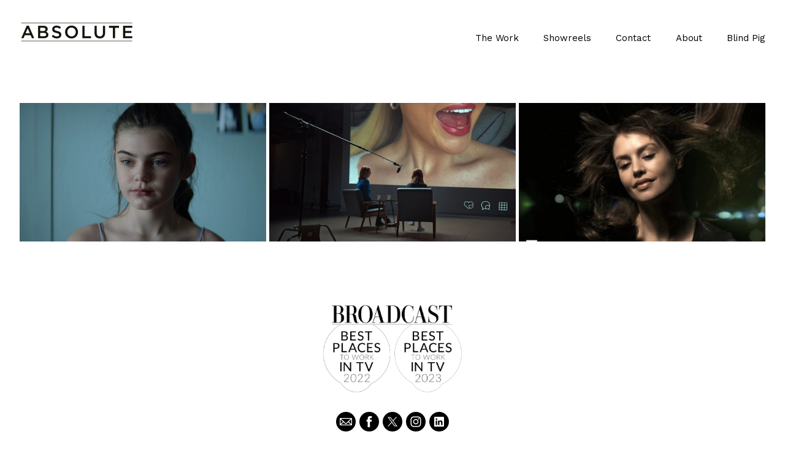

--- FILE ---
content_type: text/html; charset=utf-8
request_url: https://www.absolutepost.com/dove
body_size: 6721
content:



<!DOCTYPE html>
<html class="no-js custom-fonts" lang="en-GB">
    <head prefix="og: http://ogp.me/ns#">
        <link rel="preconnect" href="https://www.absolutepost.com">
        <link rel="preconnect" href="//static.fabrik.io" />
        <link rel="preconnect" href="//blob.fabrik.io" />
        <meta charset="UTF-8">
        <link rel="canonical" href="https://www.absolutepost.com/dove" />
        <title>Dove - Absolute Post</title>
        <meta name="description" content="Absolute brings world-class visual effects to the advertising, TV, film and music industries, through careful craft and state-of-the-art technology." />
        <meta name="keywords" />
        <meta name="url" content="https://www.absolutepost.com/dove" />
        <meta property="og:url" content="https://www.absolutepost.com/dove" />
        <meta property="og:title" content="Dove" />
        <meta property="og:description" content="Absolute brings world-class visual effects to the advertising, TV, film and music industries, through careful craft and state-of-the-art technology." />
        <meta property="og:site_name" content="Absolute Post" />
        <meta property="og:type" content="article" />        
        <meta content="https://static.fabrik.io/oei/7b96ede833cf2e91.jpg?lossless=1&amp;w=1280&amp;h=1280&amp;fit=max&amp;s=188a68b56f75d61aa517b3c1500f2e93" name="twitter:image" /><meta content="https://static.fabrik.io/oei/7b96ede833cf2e91.jpg?lossless=1&amp;w=1280&amp;h=1280&amp;fit=max&amp;s=188a68b56f75d61aa517b3c1500f2e93" property="og:image" /><meta content="image/jpeg" property="og:image:type" /><meta content="https://static.fabrik.io/oei/b79f6afd2c1a3828.jpg?lossless=1&amp;w=1280&amp;h=1280&amp;fit=max&amp;s=11eedcc6f513e61de8f08e06e47a8d68" property="og:image" /><meta content="image/jpeg" property="og:image:type" /><meta content="https://static.fabrik.io/oei/a0a828c237d5233e.jpg?lossless=1&amp;w=1280&amp;h=1280&amp;fit=max&amp;s=a30d7103a75d43327e345b63227400a1" property="og:image" /><meta content="image/jpeg" property="og:image:type" />        
        
        <meta name="twitter:card" content="summary_large_image" />

            <link rel="shortcut icon" href="https://static.fabrik.io/oei/3dc9ba12404d42e0.png?s=dc546b7b67ff0367d9ea6cb603eca35f" /> 

            <link rel="apple-touch-icon" href="https://static.fabrik.io/oei/3c34477f3bf30bca.png?s=96c6d64ba549dc2fe267e0aae2fedd00" /> 


        <link href="https://blob.fabrik.io/static/2c96dd/core/fabrik.min.css" rel="stylesheet">


        
        
            <script defer src="https://cloud.umami.is/script.js" data-website-id="059b79ea-6263-4a20-947a-862fbfc8d8ad"></script>
        

        
    <meta name="viewport" content="width=device-width, initial-scale=1.0">

    <style>
        :root {
            --site-title-display: none;
            --site-subtitle-display: none; 
            --site-logo-display: block;
            --brand-text-display: none;
            --thumbnails-subtitle: block;
        }
    </style>

    <link href="https://blob.fabrik.io/oei/calico-vars-e9dbbca5a9e6a208.css" rel="stylesheet" /><link href="https://blob.fabrik.io/static/2c96dd/calico/theme.css" rel="stylesheet" />

    <style>


            .main-footer-upper p {
                margin: 0 auto;
            }
                    .play:before {
            content: "Play";
        }
    </style>

    

    <!-- Global site tag (gtag.js) - Google Analytics -->
<script async src="https://www.googletagmanager.com/gtag/js?id=G-GTYPNPHVE0"></script>
<script>
  window.dataLayer = window.dataLayer || [];
  function gtag(){dataLayer.push(arguments);}
  gtag('js', new Date());

  gtag('config', 'G-GTYPNPHVE0');
</script>

<style>
  .page-wrapper {
    max-width: 964px;
  }
  
  .fab-pages-details-about-absolute .page-title, .fab-categories-details .p-titles{
  	display: none;
  }
  
 
  .fab-categories-details .project-description h1 {
   font-weight: 700;
   text-transform: uppercase;
  }
  
.fab-categories-details .project-description h3 {
   font-weight: 500;
  font-size: 2rem;
   text-transform: uppercase;
  }
  
  .project-description table td {
    padding-left: 0;
  }
  
  @media all and (max-width: 640px) {
    table td { display: block; }
}
  .fab-categories-details-colour-reel .overlay {
  display: none;
  }
  .fab-categories-details-colour-reel .row {
  	text-align: center;
  }
  
  .fab-pages-home .overlay > span {
  	display: none;
  }
  
:root {
  --grid-gutter: 5;
}


</style>
</head>

    <body class="fab-portfolios-details fab-categories-details fab-portfolios-details-dove fab-categories-details-dove tpl-portfolio-thumbnails full-screen social-icon-family-round-solid">

        


<div class="site-wrap overlay-enabled">

    <header class="main-header">
        <div class="capped">
            <div class="main-header-container">
                <div class="main-header-titles">
                    
    <a href="/" class="brand brand-img brand-png">
        <img src="https://static.fabrik.io/oei/4da8be609b09dd03.png?lossless=1&amp;w=380&amp;fit=max&amp;s=1346dbdaffa6833a44b4acfdb7afa6ef" alt="Absolute Post" />
    </a>

<a href="/" class="brand brand-text">

    <span class="brand-title">Absolute Post</span>


</a>
                </div>

                <nav class="main-header-nav">
                    <button class="mobile-nav-link">
                        <i class="icon icon-menu"></i>
                    </button>
                    
    <ul class="menu">

          <li class=" sub-menu-parent">

                <a href="/" target="_self" class="sub-menu-link">The Work</a>
                <div class="sub-menu">
                    <ul>
                            <li>
                                <a href="/work" target="_self">Commercials</a>
                            </li>
                            <li>
                                <a href="/absolute-film" target="_self">Film &amp; TV</a>
                            </li>
                            <li>
                                <a href="/music-promos" target="_self">Music Promos</a>
                            </li>
                            <li>
                                <a href="/pages/edit" target="_self">Edit</a>
                            </li>
                            <li>
                                <a href="/colour" target="_self">Colour</a>
                            </li>
                            <li>
                                <a href="https://absolutepost.com/sound" target="_self">Sound</a>
                            </li>
                    </ul>
                </div>

          </li>
          <li class="">

                <a href="/showreels" target="_self">Showreels</a>

          </li>
          <li class="">

                <a href="/pages/contact" target="_self">Contact</a>

          </li>
          <li class="">

                <a href="/pages/about-1" target="_self">About</a>

          </li>
          <li class="">

                <a href="http://blindpig.tv" target="_blank">Blind Pig</a>

          </li>
    </ul>

                </nav>
            </div>
        </div>
        <nav class="mobile-nav">
            
    <ul class="menu">

          <li class=" sub-menu-parent">

                <a href="/" target="_self" class="sub-menu-link">The Work</a>
                <div class="sub-menu">
                    <ul>
                            <li>
                                <a href="/work" target="_self">Commercials</a>
                            </li>
                            <li>
                                <a href="/absolute-film" target="_self">Film &amp; TV</a>
                            </li>
                            <li>
                                <a href="/music-promos" target="_self">Music Promos</a>
                            </li>
                            <li>
                                <a href="/pages/edit" target="_self">Edit</a>
                            </li>
                            <li>
                                <a href="/colour" target="_self">Colour</a>
                            </li>
                            <li>
                                <a href="https://absolutepost.com/sound" target="_self">Sound</a>
                            </li>
                    </ul>
                </div>

          </li>
          <li class="">

                <a href="/showreels" target="_self">Showreels</a>

          </li>
          <li class="">

                <a href="/pages/contact" target="_self">Contact</a>

          </li>
          <li class="">

                <a href="/pages/about-1" target="_self">About</a>

          </li>
          <li class="">

                <a href="http://blindpig.tv" target="_blank">Blind Pig</a>

          </li>
    </ul>

        </nav>

    </header>

    <main role="main" class="main-body">
        

<div class="category-details-page">
    <div class="capped">
        


<div class="sortable">

        <div class="sortable-media">
            <div class="container-wrap">
                <div class="container">
                    <div class="row col-xs-1 col-sm-2 col-md-3 col-lg-3 col-xl-4">


                            

    <div class="col item">
        <a href="/portfolio/reverse-selfie" class="project-link mfp-iframe" data-src="https://vimeo.com/540187550"  >

            <div class="placeholder ratio-16:9">

                        <img alt="Reverse Selfie" data-src="https://static.fabrik.io/oei/7b96ede833cf2e91.jpg?lossless=1&amp;w=720&amp;fit=crop&amp;ar=16:9&amp;s=55fb751e684ed31b372dbee9eaacefbe" data-srcset="https://static.fabrik.io/oei/7b96ede833cf2e91.jpg?lossless=1&amp;w=480&amp;fit=crop&amp;ar=16:9&amp;s=a5387759f7b2682627140c38bdc7a540 480w,https://static.fabrik.io/oei/7b96ede833cf2e91.jpg?lossless=1&amp;w=720&amp;fit=crop&amp;ar=16:9&amp;s=55fb751e684ed31b372dbee9eaacefbe 720w,https://static.fabrik.io/oei/7b96ede833cf2e91.jpg?lossless=1&amp;w=960&amp;fit=crop&amp;ar=16:9&amp;s=de5645f38081a4dbc7536b95ad7d2f8b 960w,https://static.fabrik.io/oei/7b96ede833cf2e91.jpg?lossless=1&amp;w=1280&amp;fit=crop&amp;ar=16:9&amp;s=17b7d8ded2e3fe388dc05f3322f1dfe2 1280w,https://static.fabrik.io/oei/7b96ede833cf2e91.jpg?lossless=1&amp;w=1680&amp;fit=crop&amp;ar=16:9&amp;s=3565b666c32150635fd8a0ccb15c7e57 1680w,https://static.fabrik.io/oei/7b96ede833cf2e91.jpg?lossless=1&amp;w=1920&amp;fit=crop&amp;ar=16:9&amp;s=07fe9f385904b6cbf90b882589e397ba 1920w,https://static.fabrik.io/oei/7b96ede833cf2e91.jpg?lossless=1&amp;w=2560&amp;fit=crop&amp;ar=16:9&amp;s=a62076cbb41047af01b243cffa4b79ea 2560w,https://static.fabrik.io/oei/7b96ede833cf2e91.jpg?lossless=1&amp;w=3840&amp;fit=crop&amp;ar=16:9&amp;s=5c6e6be4afb093ff6b20b4777109f5e0 3840w" data-sizes="auto" class="lazyload"></img>

            </div>

            <div class="overlay">
                <div>
                    <strong>Reverse Selfie</strong>
                        <em>Dove</em>
                </div>
            </div>
        </a>
    </div>
    <div class="col item">
        <a href="/portfolio/toxic-influence" class="project-link mfp-iframe" data-src="https://vimeo.com/703761988"  >

            <div class="placeholder ratio-16:9">

                        <img alt="Toxic Influence" data-src="https://static.fabrik.io/oei/b79f6afd2c1a3828.jpg?lossless=1&amp;w=720&amp;fit=crop&amp;ar=16:9&amp;s=6b85cd1c0d662a947dc811a2567f4df5" data-srcset="https://static.fabrik.io/oei/b79f6afd2c1a3828.jpg?lossless=1&amp;w=480&amp;fit=crop&amp;ar=16:9&amp;s=695866763301c62c2fcd26fc3dc427a9 480w,https://static.fabrik.io/oei/b79f6afd2c1a3828.jpg?lossless=1&amp;w=720&amp;fit=crop&amp;ar=16:9&amp;s=6b85cd1c0d662a947dc811a2567f4df5 720w,https://static.fabrik.io/oei/b79f6afd2c1a3828.jpg?lossless=1&amp;w=960&amp;fit=crop&amp;ar=16:9&amp;s=d14104c28f318759e76cec0a63195fbd 960w,https://static.fabrik.io/oei/b79f6afd2c1a3828.jpg?lossless=1&amp;w=1280&amp;fit=crop&amp;ar=16:9&amp;s=70a6834fd45b3ec0db1e603ffebb7fec 1280w,https://static.fabrik.io/oei/b79f6afd2c1a3828.jpg?lossless=1&amp;w=1680&amp;fit=crop&amp;ar=16:9&amp;s=e1e78a36389730b988b7a62e16021993 1680w,https://static.fabrik.io/oei/b79f6afd2c1a3828.jpg?lossless=1&amp;w=1920&amp;fit=crop&amp;ar=16:9&amp;s=6aa7b72644e3139a132342b17a6afb97 1920w,https://static.fabrik.io/oei/b79f6afd2c1a3828.jpg?lossless=1&amp;w=2560&amp;fit=crop&amp;ar=16:9&amp;s=0533e7ddbeff0eb928b95252b04c9b46 2560w,https://static.fabrik.io/oei/b79f6afd2c1a3828.jpg?lossless=1&amp;w=3840&amp;fit=crop&amp;ar=16:9&amp;s=4916b510ec5a336a50c5f572c097cd10 3840w" data-sizes="auto" class="lazyload"></img>

            </div>

            <div class="overlay">
                <div>
                    <strong>Toxic Influence</strong>
                        <em>Dove</em>
                </div>
            </div>
        </a>
    </div>
    <div class="col item">
        <a href="/portfolio/hair-therapy" class="project-link mfp-iframe" data-src="https://vimeo.com/154486234" data-title="&lt;p&gt;Ogilvy&lt;/p&gt;
" >

            <div class="placeholder ratio-16:9">

                        <img alt="Hair Therapy" data-src="https://static.fabrik.io/oei/a0a828c237d5233e.jpg?lossless=1&amp;w=720&amp;fit=crop&amp;ar=16:9&amp;s=6c7a8f53851b7ed6aa2cdb5835fc6950" data-srcset="https://static.fabrik.io/oei/a0a828c237d5233e.jpg?lossless=1&amp;w=480&amp;fit=crop&amp;ar=16:9&amp;s=bc4bb63330ea5625a3d68f4538ed69f0 480w,https://static.fabrik.io/oei/a0a828c237d5233e.jpg?lossless=1&amp;w=720&amp;fit=crop&amp;ar=16:9&amp;s=6c7a8f53851b7ed6aa2cdb5835fc6950 720w,https://static.fabrik.io/oei/a0a828c237d5233e.jpg?lossless=1&amp;w=960&amp;fit=crop&amp;ar=16:9&amp;s=bc405743faa5bcf4ec0ae7240813270b 960w,https://static.fabrik.io/oei/a0a828c237d5233e.jpg?lossless=1&amp;w=1280&amp;fit=crop&amp;ar=16:9&amp;s=e8a3573ddbbb8ed046f904fea1a5c10f 1280w,https://static.fabrik.io/oei/a0a828c237d5233e.jpg?lossless=1&amp;w=1680&amp;fit=crop&amp;ar=16:9&amp;s=c35b38bea1c7ad04c08d97dfe1d8767b 1680w,https://static.fabrik.io/oei/a0a828c237d5233e.jpg?lossless=1&amp;w=1920&amp;fit=crop&amp;ar=16:9&amp;s=eb437966056c9fbe3841f158b7be7653 1920w,https://static.fabrik.io/oei/a0a828c237d5233e.jpg?lossless=1&amp;w=2560&amp;fit=crop&amp;ar=16:9&amp;s=76300ddca91b719ecd9203b80a4b96d7 2560w,https://static.fabrik.io/oei/a0a828c237d5233e.jpg?lossless=1&amp;w=3840&amp;fit=crop&amp;ar=16:9&amp;s=71f5d31fa0c5279693ac0eacd367a97e 3840w" data-sizes="auto" class="lazyload"></img>

            </div>

            <div class="overlay">
                <div>
                    <strong>Hair Therapy</strong>
                        <em>Dove</em>
                </div>
            </div>
        </a>
    </div>


                    </div>
                </div>
            </div>
        </div>

        <div class="sortable-info">
            

<div class="project-info">

    <div class="project-info-cols">
        <div class="project-titles">
            <div class="p-titles">
                <h1>
                    Dove
                </h1>
            </div>


        </div>
    </div>
</div>
        </div>

</div>
            
    </div>
</div>


    </main>

    <footer class="main-footer">

        
    <div class="main-footer-upper">
        <div class="capped">
            <div class="main-footer-upper-inner">
                <figure style="max-width: 252px;">
  <img src="https://fabrikmedia.blob.core.windows.net/oei/bptw-2.jpg" data-image="bptw-2.jpg" class="lazyload" width="252" height="156" style="width: 252px; max-width: 252px; height: 156px;">
</figure>
                <ul class="site-links"><li><a href="mailto:producers.ldn@absolutepost.com" title="Email"><span>Email</span><svg class="social-icon icon-email" viewBox="0 0 32 32"><path class="classic" d="M24.732 19.73V12.236L20.74 16.063 24.732 19.73ZM8.02 20.678H23.845L19.801 16.962 17.371 19.292C16.638 19.914 15.491 19.914 14.789 19.344L12.144 16.866 8.02 20.678ZM7.268 12.3V19.604L11.194 15.977 7.268 12.3ZM23.809 11.32H8.121L15.601 18.327C15.826 18.505 16.278 18.513 16.549 18.285L23.809 11.321ZM24.742 10C25.436 10 26 10.587 26 11.31V20.689C26 21.411 25.436 22 24.742 22H7.258C6.564 22 6 21.411 6 20.688V11.31C6 10.587 6.564 10 7.258 10H24.742Z"></path><path class="knockout" d="M24.732 19.73V12.236L20.74 16.063 24.732 19.73ZM8.02 20.678H23.845L19.801 16.962 17.371 19.292C16.638 19.914 15.491 19.914 14.789 19.344L12.144 16.866 8.02 20.678ZM7.268 12.3V19.604L11.194 15.977 7.268 12.3ZM23.809 11.32H8.121L15.601 18.327C15.826 18.505 16.278 18.513 16.549 18.285L23.809 11.321ZM24.742 10C25.436 10 26 10.587 26 11.31V20.689C26 21.411 25.436 22 24.742 22H7.258C6.564 22 6 21.411 6 20.688V11.31C6 10.587 6.564 10 7.258 10H24.742ZM0 0V32H32V0H0Z"></path></svg></a></li><li><a href="https://www.facebook.com/AbsolutePost/" target="_blank" title="Facebook"><span>Facebook</span><svg class="social-icon icon-facebook" viewBox="0 0 32 32"><path class="classic" d="M20.183 12.826 19.885 16h-2.54v9H13.61v-9h-1.793v-3.174h1.793v-2.054c0-1.456.71-3.772 3.772-3.772h2.763v3.099h-2.017c-.336 0-.785.149-.785.859v1.867h2.839Z"></path><path class="knockout" d="M20.183 12.826 19.885 16h-2.54v9H13.61v-9h-1.793v-3.174h1.793v-2.054c0-1.456.71-3.772 3.772-3.772h2.763v3.099h-2.017c-.336 0-.785.149-.785.859v1.867h2.839ZM0 0V32H32V0H0Z"></path></svg></a></li><li><a href="https://twitter.com/absolute_post" target="_blank" title="Twitter"><span>Twitter</span><svg class="social-icon icon-twitter" viewBox="0 0 32 32"><path class="classic" d="M8.039 8.512H12.8L16.85 13.927 21.862 8.512H23.261L17.475 14.763 24 23.487H19.239L14.842 17.607 9.399 23.487H8L14.216 16.772 8.039 8.512ZM10.096 9.543 19.755 22.457H21.942L12.283 9.543H10.096Z"></path><path class="knockout" d="M8.039 8.512H12.8L16.85 13.927 21.862 8.512H23.261L17.475 14.763 24 23.487H19.239L14.842 17.607 9.399 23.487H8L14.216 16.772 8.039 8.512ZM10.096 9.543 19.755 22.457H21.942L12.283 9.543H10.096ZM0 0V32H32V0H0Z"></path></svg></a></li><li><a href="https://instagram.com/absolute_post/" target="_blank" title="Instagram"><span>Instagram</span><svg class="social-icon icon-instagram" viewBox="0 0 32 32"><path class="classic" d="M16 9.032C13.73 9.032 13.462 9.04 12.566 9.081 11.738 9.119 11.288 9.258 10.988 9.374 10.592 9.528 10.308 9.713 10.011 10.01 9.713 10.307 9.529 10.59 9.375 10.987 9.258 11.286 9.12 11.736 9.082 12.565 9.041 13.462 9.032 13.73 9.032 16S9.04 18.538 9.081 19.436C9.119 20.264 9.258 20.714 9.374 21.014A2.638 2.638 0 0010.01 21.991 2.618 2.618 0 0010.987 22.627C11.286 22.744 11.736 22.882 12.565 22.92 13.461 22.961 13.73 22.97 16 22.97S18.539 22.961 19.435 22.92C20.263 22.882 20.713 22.743 21.013 22.627A2.638 2.638 0 0021.99 21.991C22.288 21.694 22.472 21.411 22.626 21.014 22.743 20.715 22.881 20.265 22.919 19.436 22.96 18.539 22.969 18.271 22.969 16.001S22.96 13.462 22.919 12.566C22.881 11.738 22.742 11.288 22.626 10.988 22.472 10.592 22.287 10.308 21.99 10.011 21.693 9.713 21.41 9.529 21.013 9.375 20.714 9.258 20.264 9.12 19.435 9.082 18.538 9.041 18.27 9.032 16 9.032M16 7.5C18.308 7.5 18.598 7.51 19.505 7.551 20.409 7.592 21.027 7.736 21.568 7.946A4.161 4.161 0 0123.074 8.926 4.175 4.175 0 0124.054 10.432C24.264 10.972 24.408 11.59 24.449 12.495 24.49 13.402 24.5 13.692 24.5 16S24.49 18.598 24.449 19.505C24.408 20.409 24.264 21.027 24.054 21.568 23.837 22.127 23.547 22.601 23.074 23.074A4.175 4.175 0 0121.568 24.054C21.028 24.264 20.41 24.408 19.505 24.449 18.598 24.49 18.308 24.5 16 24.5S13.402 24.49 12.495 24.449C11.591 24.408 10.973 24.264 10.432 24.054 9.873 23.837 9.399 23.547 8.926 23.074 8.454 22.601 8.163 22.127 7.946 21.568 7.736 21.028 7.592 20.41 7.551 19.505 7.51 18.598 7.5 18.308 7.5 16S7.51 13.402 7.551 12.495C7.592 11.591 7.736 10.973 7.946 10.432A4.161 4.161 0 018.926 8.926 4.175 4.175 0 0110.432 7.946C10.972 7.736 11.59 7.592 12.495 7.551 13.402 7.51 13.692 7.5 16 7.5ZM16 11.635A4.365 4.365 0 0116 20.365 4.365 4.365 0 1116 11.635ZM16 18.833A2.833 2.833 0 0016 13.167 2.833 2.833 0 1016 18.833ZM20.537 10.443A1.02 1.02 0 0120.537 12.483 1.02 1.02 0 1120.537 10.443Z"></path><path class="knockout" d="M16 9.032C13.73 9.032 13.462 9.04 12.566 9.081 11.738 9.119 11.288 9.258 10.988 9.374 10.592 9.528 10.308 9.713 10.011 10.01 9.713 10.307 9.529 10.59 9.375 10.987 9.258 11.286 9.12 11.736 9.082 12.565 9.041 13.462 9.032 13.73 9.032 16S9.04 18.538 9.081 19.436C9.119 20.264 9.258 20.714 9.374 21.014A2.638 2.638 0 0010.01 21.991 2.618 2.618 0 0010.987 22.627C11.286 22.744 11.736 22.882 12.565 22.92 13.461 22.961 13.73 22.97 16 22.97S18.539 22.961 19.435 22.92C20.263 22.882 20.713 22.743 21.013 22.627A2.638 2.638 0 0021.99 21.991C22.288 21.694 22.472 21.411 22.626 21.014 22.743 20.715 22.881 20.265 22.919 19.436 22.96 18.539 22.969 18.271 22.969 16.001S22.96 13.462 22.919 12.566C22.881 11.738 22.742 11.288 22.626 10.988 22.472 10.592 22.287 10.308 21.99 10.011 21.693 9.713 21.41 9.529 21.013 9.375 20.714 9.258 20.264 9.12 19.435 9.082 18.538 9.041 18.27 9.032 16 9.032M16 7.5C18.308 7.5 18.598 7.51 19.505 7.551 20.409 7.592 21.027 7.736 21.568 7.946A4.161 4.161 0 0123.074 8.926 4.175 4.175 0 0124.054 10.432C24.264 10.972 24.408 11.59 24.449 12.495 24.49 13.402 24.5 13.692 24.5 16S24.49 18.598 24.449 19.505C24.408 20.409 24.264 21.027 24.054 21.568 23.837 22.127 23.547 22.601 23.074 23.074A4.175 4.175 0 0121.568 24.054C21.028 24.264 20.41 24.408 19.505 24.449 18.598 24.49 18.308 24.5 16 24.5S13.402 24.49 12.495 24.449C11.591 24.408 10.973 24.264 10.432 24.054 9.873 23.837 9.399 23.547 8.926 23.074 8.454 22.601 8.163 22.127 7.946 21.568 7.736 21.028 7.592 20.41 7.551 19.505 7.51 18.598 7.5 18.308 7.5 16S7.51 13.402 7.551 12.495C7.592 11.591 7.736 10.973 7.946 10.432A4.161 4.161 0 018.926 8.926 4.175 4.175 0 0110.432 7.946C10.972 7.736 11.59 7.592 12.495 7.551 13.402 7.51 13.692 7.5 16 7.5ZM16 11.635A4.365 4.365 0 0116 20.365 4.365 4.365 0 1116 11.635ZM16 18.833A2.833 2.833 0 0016 13.167 2.833 2.833 0 1016 18.833ZM20.537 10.443A1.02 1.02 0 0120.537 12.483 1.02 1.02 0 1120.537 10.443ZM0 0V32H32V0H0Z"></path></svg></a></li><li><a href="https://www.linkedin.com/company/absolute-post/" target="_blank" title="LinkedIn"><span>LinkedIn</span><svg class="social-icon icon-linkedin" viewBox="0 0 32 32"><path class="classic" d="M21.571 21.422H21.532V17.234C21.532 15.029 20.335 13.982 18.765 13.982 17.494 13.982 16.933 14.692 16.597 15.178V14.169H14.167C14.204 14.842 14.167 21.422 14.167 21.422H16.597V17.384C16.597 17.159 16.597 16.936 16.672 16.786 16.859 16.338 17.233 15.889 17.906 15.889 18.804 15.889 19.14 16.561 19.14 17.534V21.422H21.57ZM11.663 13.159C12.485 13.159 13.009 12.599 13.009 11.888 13.009 11.141 12.485 10.617 11.663 10.617S10.317 11.177 10.317 11.888 10.841 13.159 11.663 13.159ZM12.859 21.422V14.169H10.429V21.422H12.859ZM22.803 7.962C23.44 7.962 24 8.486 24 9.121V22.879C24 23.514 23.439 24.038 22.804 24.038H9.195C8.523 24.038 7.999 23.514 7.999 22.879V9.121C7.999 8.486 8.56 7.962 9.195 7.962H22.803ZM16.597 15.216Z"></path><path class="knockout" d="M21.571 21.422H21.532V17.234C21.532 15.029 20.335 13.982 18.765 13.982 17.494 13.982 16.933 14.692 16.597 15.178V14.169H14.167C14.204 14.842 14.167 21.422 14.167 21.422H16.597V17.384C16.597 17.159 16.597 16.936 16.672 16.786 16.859 16.338 17.233 15.889 17.906 15.889 18.804 15.889 19.14 16.561 19.14 17.534V21.422H21.57ZM11.663 13.159C12.485 13.159 13.009 12.599 13.009 11.888 13.009 11.141 12.485 10.617 11.663 10.617S10.317 11.177 10.317 11.888 10.841 13.159 11.663 13.159ZM12.859 21.422V14.169H10.429V21.422H12.859ZM22.803 7.962C23.44 7.962 24 8.486 24 9.121V22.879C24 23.514 23.439 24.038 22.804 24.038H9.195C8.523 24.038 7.999 23.514 7.999 22.879V9.121C7.999 8.486 8.56 7.962 9.195 7.962H22.803ZM16.597 15.216ZM0 0V32H32V0H0Z"></path></svg></a></li></ul>
            </div>
        </div>
    </div>


            <div class="main-footer-lower">
                <div class="capped">
                    <p>Copyright 2024 - Absolute Post. All rights reserved. No part of this website may be reproduced without permission. <br/><br/>Please review our <a href="/pages/terms-conditions" target="_blank">Terms and Conditions</a>. Please review our <a href="/pages/privacy-policy" target="_blank">Privacy Policy</a>.</p>
                </div>
            </div>

    </footer>

</div>
<div id="dimmer"></div>




        
    <script src="//ajax.googleapis.com/ajax/libs/jquery/1.12.4/jquery.min.js"></script>
    <script>
        window.jQuery || document.write('<script src="https://blob.fabrik.io/static/2c96dd/core/jquery.min.js"><\/script>')
        $.noConflict();
    </script>
    <script src="https://blob.fabrik.io/static/2c96dd/core/fabrik.min.js"></script>
    <script src="https://blob.fabrik.io/static/2c96dd/calico/calico.min.js"></script>
    



    <script>var fontConfig = [
  {
    "provider": "google",
    "fonts": [
      "Work Sans:100,200,300,regular,500,600,700,800,900",
      "Lato:100,300,regular,700,900"
    ],
    "fontLoaders": [
      "Work\u002BSans:wght@200;400",
      "Lato:wght@500;700"
    ]
  }
]; fabrik.loadWebFonts(fontConfig);</script><script>fabrik.init();</script><!-- Created with Fabrik - fabrik.io --><!-- 1207805d7a17 - 3.0.141+2c96dd5ecab6da9454bee0773d9b7d02c1cb5503 --></body>
</html> 

--- FILE ---
content_type: application/javascript
request_url: https://blob.fabrik.io/static/2c96dd/calico/calico.min.js
body_size: 41657
content:
!function(n,i){var r="fitFrame",a="plugin_"+r,t="resize";function l(t,e,i){this.element=n(t),this.options=n.extend({},i,e),this._defaults=i,this._init()}l.prototype={update:function(){this.options.mode===t?this._resizeNew():(this._calcWrapped(),this._wrapNew())},wrap:function(t){var e=n(t).data("width")||n(t).attr("width")||n(t).width(),i=n(t).data("height")||n(t).attr("height")||n(t).height(),i=("100%"===e&&(e=n(t).width()),100*this._calculateRatio(e,i)+"%");return this.options.limitToNativeWidth?(e=n('<div class="fitframe-limit" style="max-width: '+e+'px"><div class="'+this.options.wrapperCssClass+'" style="padding-bottom: '+i+'"></div></div>'),t.wrap(e).parent(".fitframe-limit")):(e=n("<div/>").addClass(this.options.wrapperCssClass).css("padding-bottom",i),t.wrap(e).parent())},resize:function(t){return this._setupIframe(t),this._resizeIframe(t,this.element.width(),this.element.height(),this.options.fitHeight),t},destroy:function(){var e=this;e.options.mode===t?(this.element.find("iframe."+this.options.iframeCssClass).each(function(){var t=n(this).data(r);n(this).removeClass(e.options.iframeCssClass).width(t.width).height(t.height).data(r,null)}),this._unbind()):this.element.find("."+this.options.wrapperCssClass).children().unwrap(),this.element.data(a,null)},_init:function(){this.options.fitHeight&&(this.options.mode=t),this.options.mode===t&&this._bind(),this.update()},_calcWrapped:function(){var o=this;o.element.find("iframe").filter(function(){return n(this).closest("."+o.options.wrapperCssClass).length}).each(function(){var t=this,e=n(t).data("width")||n(t).attr("width")||n(t).width(),i=n(t).data("height")||n(t).attr("height")||n(t).height(),e=100*o._calculateRatio(e,i)+"%";n(t).parent("."+o.options.wrapperCssClass).css("padding-bottom",e)})},_wrapNew:function(){var t=this;this.element.find("iframe").filter(function(){return!n(this).closest("."+t.options.wrapperCssClass).length}).each(function(){t.wrap(n(this))})},_resizeNew:function(){var t=this;n("iframe").not(this.options.iframeCssClass).each(function(){t._setupIframe(n(this))}),this._resizeAll()},_setupIframe:function(t){var e=n(t).data("width")||n(t).attr("width")||n(t).width(),i=n(t).data("height")||n(t).attr("height")||n(t).height();t.data(r,{ratio:this._calculateRatio(e,i),width:e,height:i}).addClass(this.options.iframeCssClass)},_resizeAll:function(){var t=this,e=this.options.containerWidth.call(this),i=this.options.containerHeight.call(this),o=this.options.fitHeight;this.element.find("iframe."+this.options.iframeCssClass).each(function(){t._resizeIframe(n(this),e,i,o)})},_resizeIframe:function(t,e,i,o){var s=t.data(r).ratio;o&&i<e*s?t.height(i).width(i/s):t.height(e*s).width("100%")},_calculateRatio:function(t,e){return(e/t).toPrecision(4)},_bind:function(){var t,e=this;n(i).on("resize."+r,function(){clearTimeout(t),t=setTimeout(function(){e._resizeAll()},100)})},_unbind:function(){n(i).off("."+r)}},n.fn[r]=function(i){var o,s=arguments;return this.each(function(){var t,e=n.data(this,a);e?"string"==typeof i&&"_"!==i[0]&&("function"==typeof(t=e[i])?o=t.apply(e,Array.prototype.slice.call(s,1)):n.error("Public method '"+i+"' does not exist on jQuery."+r)):n.data(this,a,new l(this,i,n.fn[r].defaults))}),void 0!==o?o:this},n.fn[r].defaults={wrapperCssClass:"fitframe-wrap",iframeCssClass:"fitframe",mode:"wrap",fitHeight:!1,containerHeight:function(){return this.element.height()},containerWidth:function(){return this.element.width()},limitToNativeWidth:!1}}(jQuery,window,document),function(t,e){"function"==typeof define&&define.amd?define(["jquery"],e):"object"==typeof module&&module.exports?module.exports=e(require("jquery")):e(t.jQuery)}(this,function(f){!function(){"use strict";var i={mode:"lg-slide",cssEasing:"ease",easing:"linear",speed:600,height:"100%",width:"100%",addClass:"",startClass:"lg-start-zoom",backdropDuration:150,hideBarsDelay:6e3,useLeft:!1,closable:!0,loop:!0,escKey:!0,keyPress:!0,controls:!0,slideEndAnimatoin:!0,hideControlOnEnd:!1,mousewheel:!0,getCaptionFromTitleOrAlt:!0,appendSubHtmlTo:".lg-sub-html",subHtmlSelectorRelative:!1,preload:1,showAfterLoad:!0,selector:"",selectWithin:"",nextHtml:"",prevHtml:"",index:!1,iframeMaxWidth:"100%",download:!0,counter:!0,appendCounterTo:".lg-toolbar",swipeThreshold:50,enableSwipe:!0,enableDrag:!0,dynamic:!1,dynamicEl:[],galleryId:1};function e(t,e){if(this.el=t,this.$el=f(t),this.s=f.extend({},i,e),this.s.dynamic&&"undefined"!==this.s.dynamicEl&&this.s.dynamicEl.constructor===Array&&!this.s.dynamicEl.length)throw"When using dynamic mode, you must also define dynamicEl as an Array.";return this.modules={},this.lGalleryOn=!1,this.lgBusy=!1,this.hideBartimeout=!1,this.isTouch="ontouchstart"in document.documentElement,this.s.slideEndAnimatoin&&(this.s.hideControlOnEnd=!1),this.s.dynamic?this.$items=this.s.dynamicEl:"this"===this.s.selector?this.$items=this.$el:""!==this.s.selector?this.s.selectWithin?this.$items=f(this.s.selectWithin).find(this.s.selector):this.$items=this.$el.find(f(this.s.selector)):this.$items=this.$el.children(),this.$slide="",this.$outer="",this.init(),this}e.prototype.init=function(){var t=this,e=(t.s.preload>t.$items.length&&(t.s.preload=t.$items.length),window.location.hash);0<e.indexOf("lg="+this.s.galleryId)&&(t.index=parseInt(e.split("&slide=")[1],10),f("body").addClass("lg-from-hash"),f("body").hasClass("lg-on")||(setTimeout(function(){t.build(t.index)}),f("body").addClass("lg-on"))),t.s.dynamic?(t.$el.trigger("onBeforeOpen.lg"),t.index=t.s.index||0,f("body").hasClass("lg-on")||setTimeout(function(){t.build(t.index),f("body").addClass("lg-on")})):t.$items.on("click.lgcustom",function(e){try{e.preventDefault(),e.preventDefault()}catch(t){e.returnValue=!1}t.$el.trigger("onBeforeOpen.lg"),t.index=t.s.index||t.$items.index(this),f("body").hasClass("lg-on")||(t.build(t.index),f("body").addClass("lg-on"))})},e.prototype.build=function(t){var e=this;e.structure(),f.each(f.fn.lightGallery.modules,function(t){e.modules[t]=new f.fn.lightGallery.modules[t](e.el)}),e.slide(t,!1,!1,!1),e.s.keyPress&&e.keyPress(),1<e.$items.length?(e.arrow(),setTimeout(function(){e.enableDrag(),e.enableSwipe()},50),e.s.mousewheel&&e.mousewheel()):e.$slide.on("click.lg",function(){e.$el.trigger("onSlideClick.lg")}),e.counter(),e.closeGallery(),e.$el.trigger("onAfterOpen.lg"),e.$outer.on("mousemove.lg click.lg touchstart.lg",function(){e.$outer.removeClass("lg-hide-items"),clearTimeout(e.hideBartimeout),e.hideBartimeout=setTimeout(function(){e.$outer.addClass("lg-hide-items")},e.s.hideBarsDelay)}),e.$outer.trigger("mousemove.lg")},e.prototype.structure=function(){var t="",e="",i=0,o="",s=this;for(f("body").append('<div class="lg-backdrop"></div>'),f(".lg-backdrop").css("transition-duration",this.s.backdropDuration+"ms"),i=0;i<this.$items.length;i++)t+='<div class="lg-item"></div>';this.s.controls&&1<this.$items.length&&(e='<div class="lg-actions"><button class="lg-prev lg-icon">'+this.s.prevHtml+'</button><button class="lg-next lg-icon">'+this.s.nextHtml+"</button></div>"),".lg-sub-html"===this.s.appendSubHtmlTo&&(o='<div class="lg-sub-html"></div>'),e='<div class="lg-outer '+this.s.addClass+" "+this.s.startClass+'"><div class="lg" style="width:'+this.s.width+"; height:"+this.s.height+'"><div class="lg-inner">'+t+'</div><div class="lg-toolbar lg-group"><span class="lg-close lg-icon"></span></div>'+e+o+"</div></div>",f("body").append(e),this.$outer=f(".lg-outer"),this.$slide=this.$outer.find(".lg-item"),this.s.useLeft?(this.$outer.addClass("lg-use-left"),this.s.mode="lg-slide"):this.$outer.addClass("lg-use-css3"),s.setTop(),f(window).on("resize.lg orientationchange.lg",function(){setTimeout(function(){s.setTop()},100)}),this.$slide.eq(this.index).addClass("lg-current"),this.doCss()?this.$outer.addClass("lg-css3"):(this.$outer.addClass("lg-css"),this.s.speed=0),this.$outer.addClass(this.s.mode),this.s.enableDrag&&1<this.$items.length&&this.$outer.addClass("lg-grab"),this.s.showAfterLoad&&this.$outer.addClass("lg-show-after-load"),this.doCss()&&((o=this.$outer.find(".lg-inner")).css("transition-timing-function",this.s.cssEasing),o.css("transition-duration",this.s.speed+"ms")),setTimeout(function(){f(".lg-backdrop").addClass("in")}),setTimeout(function(){s.$outer.addClass("lg-visible")},this.s.backdropDuration),this.s.download&&this.$outer.find(".lg-toolbar").append('<a id="lg-download" target="_blank" download class="lg-download lg-icon"></a>'),this.prevScrollTop=f(window).scrollTop()},e.prototype.setTop=function(){var t,e,i;"100%"!==this.s.height&&(e=((t=f(window).height())-parseInt(this.s.height,10))/2,i=this.$outer.find(".lg"),t>=parseInt(this.s.height,10)?i.css("top",e+"px"):i.css("top","0px"))},e.prototype.doCss=function(){return!!function(){for(var t=["transition","MozTransition","WebkitTransition","OTransition","msTransition","KhtmlTransition"],e=document.documentElement,i=0,i=0;i<t.length;i++)if(t[i]in e.style)return!0}()},e.prototype.isVideo=function(t,e){var i=this.s.dynamic?this.s.dynamicEl[e].html:this.$items.eq(e).attr("data-html");if(!t)return i?{html5:!0,videoClass:"lg-has-html5"}:(console.error("lightGallery :- data-src is not pvovided on slide item "+(e+1)+". Please make sure the selector property is properly configured. More info - http://sachinchoolur.github.io/lightGallery/demos/html-markup.html"),!1);for(const o of[{key:"youtube",regex:/(youtube\.com|youtu\.be)\//i,class:"lg-has-youtube"},{key:"vimeo",regex:/vimeo\.com\//i,class:"lg-has-vimeo"},{key:"facebook",regex:/(facebook\.com|fb\.watch)\//i,class:"lg-has-facebook"},{key:"instagram",regex:/instagram\.com\//i,class:"lg-has-instagram"},{key:"kinescope",regex:/kinescope\.io\//i,class:"lg-has-kinescope"},{key:"gosimian",regex:/gosimian\.com\//i,class:"lg-has-gosimian"},{key:"sketchfab",regex:/sketchfab\.com\//i,class:"lg-has-sketchfab"},{key:"slate",regex:/(slateapp\.com|slt\.re|shotsreels\.com|shots\.re)\//i,class:"lg-has-slate"},{key:"soundcloud",regex:/soundcloud\.com\//i,class:"lg-has-soundcloud"},{key:"spotify",regex:/spotify\.com\//i,class:"lg-has-spotify"},{key:"wiredrive",regex:/wdrv\.it\//i,class:"lg-has-wiredrive"},{key:"wistia",regex:/(wistia\.com|wi\.st)\//i,class:"lg-has-wistia"},{key:"mediadelivery",regex:/mediadelivery\.net\//i,class:"lg-has-mediadelivery"}])if(t.match(o.regex))return{[o.key]:!0,videoClass:o.class};return!1},e.prototype.counter=function(){this.s.counter&&f(this.s.appendCounterTo).append('<div id="lg-counter"><span id="lg-counter-current">'+(parseInt(this.index,10)+1)+'</span> / <span id="lg-counter-all">'+this.$items.length+"</span></div>")},e.prototype.addHtml=function(t){var e,i,o,s=null;this.s.dynamic?this.s.dynamicEl[t].subHtmlUrl?e=this.s.dynamicEl[t].subHtmlUrl:s=this.s.dynamicEl[t].subHtml:(i=this.$items.eq(t)).attr("data-sub-html-url")?e=i.attr("data-sub-html-url"):(s=i.attr("data-sub-html"),this.s.getCaptionFromTitleOrAlt&&!s&&(s=i.attr("data-title")||i.attr("title")||i.find("img").first().attr("alt"))),e||(null!=s?"."!==(o=s.substring(0,1))&&"#"!==o||(s=(this.s.subHtmlSelectorRelative&&!this.s.dynamic?i.find(s):f(s)).html()):s=""),".lg-sub-html"===this.s.appendSubHtmlTo?e?this.$outer.find(this.s.appendSubHtmlTo).load(e):this.$outer.find(this.s.appendSubHtmlTo).html(s):e?this.$slide.eq(t).load(e):this.$slide.eq(t).append(s),null!=s&&(""===s?this.$outer.find(this.s.appendSubHtmlTo).addClass("lg-empty-html"):this.$outer.find(this.s.appendSubHtmlTo).removeClass("lg-empty-html")),this.$el.trigger("onAfterAppendSubHtml.lg",[t])},e.prototype.preload=function(t){for(var e=1,i=1,e=1;e<=this.s.preload&&!(e>=this.$items.length-t);e++)this.loadContent(t+e,!1,0);for(i=1;i<=this.s.preload&&!(t-i<0);i++)this.loadContent(t-i,!1,0)},e.prototype.loadContent=function(e,t,i){function o(t){for(var e=[],i=[],o=0;o<t.length;o++){var s=t[o].split(" ");""===s[0]&&s.splice(0,1),i.push(s[0]),e.push(s[1])}for(var n=f(window).width(),r=0;r<e.length;r++)if(parseInt(e[r],10)>n){a=i[r];break}}var a,s,n,r,l,d=this,c=!1,h=d.s.dynamic?(d.s.dynamicEl[e].poster&&(c=!0,s=d.s.dynamicEl[e].poster),r=d.s.dynamicEl[e].html,a=d.s.dynamicEl[e].src,d.s.dynamicEl[e].responsive&&o(d.s.dynamicEl[e].responsive.split(",")),n=d.s.dynamicEl[e].srcset,d.s.dynamicEl[e].sizes):(d.$items.eq(e).attr("data-poster")&&(c=!0,s=d.$items.eq(e).attr("data-poster")),r=d.$items.eq(e).attr("data-html"),a=d.$items.eq(e).attr("data-src")||d.$items.eq(e).attr("href"),d.$items.eq(e).attr("data-responsive")&&o(d.$items.eq(e).attr("data-responsive").split(",")),n=d.$items.eq(e).attr("data-srcset"),d.$items.eq(e).attr("data-sizes")),u=d.s.dynamic?!(!d.s.dynamicEl[e]||!d.s.dynamicEl[e].iframe):"true"===d.$items.eq(e).attr("data-iframe"),p=d.isVideo(a,e);if(!d.$slide.eq(e).hasClass("lg-loaded")){if(u?d.$slide.eq(e).prepend('<div class="lg-video-cont lg-has-iframe" style="max-width:'+d.s.iframeMaxWidth+'"><div class="lg-video"><iframe class="lg-object" frameborder="0" src="'+a+'"  allowfullscreen="true"></iframe></div></div>'):c?(l=p&&p.videoClass?p.videoClass:"lg-has-html5",d.$slide.eq(e).prepend('<div class="lg-video-cont '+l+' "><div class="lg-video"><span class="lg-video-play"></span><img class="lg-object lg-has-poster" src="'+s+'" /></div></div>')):p?(l=p&&p.videoClass?p.videoClass:"",d.$slide.eq(e).prepend('<div class="lg-video-cont '+l+'"><div class="lg-video"></div></div>'),d.$el.trigger("hasVideo.lg",[e,a,r])):d.$slide.eq(e).prepend('<div class="lg-img-wrap"><img class="lg-object lg-image" src="'+a+'" /></div>'),d.$el.trigger("onAferAppendSlide.lg",[e]),u=d.$slide.eq(e).find(".lg-object"),h&&u.attr("sizes",h),n){u.attr("srcset",n);try{picturefill({elements:[u[0]]})}catch(t){console.warn("lightGallery :- If you want srcset to be supported for older browser please include picturefil version 2 javascript library in your document.")}}".lg-sub-html"!==this.s.appendSubHtmlTo&&d.addHtml(e),d.$slide.eq(e).addClass("lg-loaded")}d.$slide.eq(e).find(".lg-object").on("load.lg error.lg",function(){var t=0;i&&!f("body").hasClass("lg-from-hash")&&(t=i),setTimeout(function(){d.$slide.eq(e).addClass("lg-complete"),d.$el.trigger("onSlideItemLoad.lg",[e,i||0])},t)}),p&&p.html5&&!c&&d.$slide.eq(e).addClass("lg-complete"),!0===t&&(d.$slide.eq(e).hasClass("lg-complete")?d.preload(e):d.$slide.eq(e).find(".lg-object").on("load.lg error.lg",function(){d.preload(e)}))},e.prototype.slide=function(t,e,i,o){var s,n,r,a,l,d=this.$outer.find(".lg-current").index(),c=this;c.lGalleryOn&&d===t||(s=this.$slide.length,n=c.lGalleryOn?this.s.speed:0,c.lgBusy||(this.s.download&&((r=c.s.dynamic?!1!==c.s.dynamicEl[t].downloadUrl&&(c.s.dynamicEl[t].downloadUrl||c.s.dynamicEl[t].src):"false"!==c.$items.eq(t).attr("data-download-url")&&(c.$items.eq(t).attr("data-download-url")||c.$items.eq(t).attr("data-src"))||c.$items.eq(t).attr("href"))?(f("#lg-download").attr("href",r),c.$outer.removeClass("lg-hide-download")):c.$outer.addClass("lg-hide-download")),this.$el.trigger("onBeforeSlide.lg",[d,t,e,i]),c.lgBusy=!0,clearTimeout(c.hideBartimeout),".lg-sub-html"===this.s.appendSubHtmlTo&&setTimeout(function(){c.addHtml(t)},n),this.arrowDisable(t),o||(t<d?o="prev":d<t&&(o="next")),e?(this.$slide.removeClass("lg-prev-slide lg-current lg-next-slide"),2<s?(a=t-1,l=t+1,(0===t&&d===s-1||t===s-1&&0===d)&&(l=0,a=s-1)):(a=0,l=1),"prev"===o?c.$slide.eq(l).addClass("lg-next-slide"):c.$slide.eq(a).addClass("lg-prev-slide"),c.$slide.eq(t).addClass("lg-current")):(c.$outer.addClass("lg-no-trans"),this.$slide.removeClass("lg-prev-slide lg-next-slide"),"prev"===o?(this.$slide.eq(t).addClass("lg-prev-slide"),this.$slide.eq(d).addClass("lg-next-slide")):(this.$slide.eq(t).addClass("lg-next-slide"),this.$slide.eq(d).addClass("lg-prev-slide")),setTimeout(function(){c.$slide.removeClass("lg-current"),c.$slide.eq(t).addClass("lg-current"),c.$outer.removeClass("lg-no-trans")},50)),c.lGalleryOn?(setTimeout(function(){c.loadContent(t,!0,0)},this.s.speed+50),setTimeout(function(){c.lgBusy=!1,c.$el.trigger("onAfterSlide.lg",[d,t,e,i])},this.s.speed)):(c.loadContent(t,!0,c.s.backdropDuration),c.lgBusy=!1,c.$el.trigger("onAfterSlide.lg",[d,t,e,i])),c.lGalleryOn=!0,this.s.counter&&f("#lg-counter-current").text(t+1)),c.index=t)},e.prototype.goToNextSlide=function(t){var e=this,i=e.s.loop;t&&e.$slide.length<3&&(i=!1),e.lgBusy||(e.index+1<e.$slide.length?(e.index++,e.$el.trigger("onBeforeNextSlide.lg",[e.index]),e.slide(e.index,t,!1,"next")):i?(e.index=0,e.$el.trigger("onBeforeNextSlide.lg",[e.index]),e.slide(e.index,t,!1,"next")):e.s.slideEndAnimatoin&&!t&&(e.$outer.addClass("lg-right-end"),setTimeout(function(){e.$outer.removeClass("lg-right-end")},400)))},e.prototype.goToPrevSlide=function(t){var e=this,i=e.s.loop;t&&e.$slide.length<3&&(i=!1),e.lgBusy||(0<e.index?(e.index--,e.$el.trigger("onBeforePrevSlide.lg",[e.index,t]),e.slide(e.index,t,!1,"prev")):i?(e.index=e.$items.length-1,e.$el.trigger("onBeforePrevSlide.lg",[e.index,t]),e.slide(e.index,t,!1,"prev")):e.s.slideEndAnimatoin&&!t&&(e.$outer.addClass("lg-left-end"),setTimeout(function(){e.$outer.removeClass("lg-left-end")},400)))},e.prototype.keyPress=function(){var e=this;1<this.$items.length&&f(window).on("keyup.lg",function(t){1<e.$items.length&&(37===t.keyCode&&(t.preventDefault(),e.goToPrevSlide()),39===t.keyCode&&(t.preventDefault(),e.goToNextSlide()))}),f(window).on("keydown.lg",function(t){!0===e.s.escKey&&27===t.keyCode&&(t.preventDefault(),e.$outer.hasClass("lg-thumb-open")?e.$outer.removeClass("lg-thumb-open"):e.destroy())})},e.prototype.arrow=function(){var t=this;this.$outer.find(".lg-prev").on("click.lg",function(){t.goToPrevSlide()}),this.$outer.find(".lg-next").on("click.lg",function(){t.goToNextSlide()})},e.prototype.arrowDisable=function(t){!this.s.loop&&this.s.hideControlOnEnd&&(t+1<this.$slide.length?this.$outer.find(".lg-next").removeAttr("disabled").removeClass("disabled"):this.$outer.find(".lg-next").attr("disabled","disabled").addClass("disabled"),0<t?this.$outer.find(".lg-prev").removeAttr("disabled").removeClass("disabled"):this.$outer.find(".lg-prev").attr("disabled","disabled").addClass("disabled"))},e.prototype.setTranslate=function(t,e,i){this.s.useLeft?t.css("left",e):t.css({transform:"translate3d("+e+"px, "+i+"px, 0px)"})},e.prototype.touchMove=function(t,e){e-=t;15<Math.abs(e)&&(this.$outer.addClass("lg-dragging"),this.setTranslate(this.$slide.eq(this.index),e,0),this.setTranslate(f(".lg-prev-slide"),-this.$slide.eq(this.index).width()+e,0),this.setTranslate(f(".lg-next-slide"),this.$slide.eq(this.index).width()+e,0))},e.prototype.touchEnd=function(t){var e=this;"lg-slide"!==e.s.mode&&e.$outer.addClass("lg-slide"),this.$slide.not(".lg-current, .lg-prev-slide, .lg-next-slide").css("opacity","0"),setTimeout(function(){e.$outer.removeClass("lg-dragging"),t<0&&Math.abs(t)>e.s.swipeThreshold?e.goToNextSlide(!0):0<t&&Math.abs(t)>e.s.swipeThreshold?e.goToPrevSlide(!0):Math.abs(t)<5&&e.$el.trigger("onSlideClick.lg"),e.$slide.removeAttr("style")}),setTimeout(function(){e.$outer.hasClass("lg-dragging")||"lg-slide"===e.s.mode||e.$outer.removeClass("lg-slide")},e.s.speed+100)},e.prototype.enableSwipe=function(){var e=this,i=0,o=0,s=!1;e.s.enableSwipe&&e.doCss()&&(e.$slide.on("touchstart.lg",function(t){e.$outer.hasClass("lg-zoomed")||e.lgBusy||(t.preventDefault(),e.manageSwipeClass(),i=t.originalEvent.targetTouches[0].pageX)}),e.$slide.on("touchmove.lg",function(t){e.$outer.hasClass("lg-zoomed")||(t.preventDefault(),o=t.originalEvent.targetTouches[0].pageX,e.touchMove(i,o),s=!0)}),e.$slide.on("touchend.lg",function(){e.$outer.hasClass("lg-zoomed")||(s?(s=!1,e.touchEnd(o-i)):e.$el.trigger("onSlideClick.lg"))}))},e.prototype.enableDrag=function(){var e=this,i=0,o=0,s=!1,n=!1;e.s.enableDrag&&e.doCss()&&(e.$slide.on("mousedown.lg",function(t){e.$outer.hasClass("lg-zoomed")||e.lgBusy||f(t.target).text().trim()||(t.preventDefault(),e.manageSwipeClass(),i=t.pageX,s=!0,e.$outer.scrollLeft+=1,--e.$outer.scrollLeft,e.$outer.removeClass("lg-grab").addClass("lg-grabbing"),e.$el.trigger("onDragstart.lg"))}),f(window).on("mousemove.lg",function(t){s&&(n=!0,o=t.pageX,e.touchMove(i,o),e.$el.trigger("onDragmove.lg"))}),f(window).on("mouseup.lg",function(t){n?(n=!1,e.touchEnd(o-i),e.$el.trigger("onDragend.lg")):(f(t.target).hasClass("lg-object")||f(t.target).hasClass("lg-video-play"))&&e.$el.trigger("onSlideClick.lg"),s&&(s=!1,e.$outer.removeClass("lg-grabbing").addClass("lg-grab"))}))},e.prototype.manageSwipeClass=function(){var t=this.index+1,e=this.index-1;this.s.loop&&2<this.$slide.length&&(0===this.index?e=this.$slide.length-1:this.index===this.$slide.length-1&&(t=0)),this.$slide.removeClass("lg-next-slide lg-prev-slide"),-1<e&&this.$slide.eq(e).addClass("lg-prev-slide"),this.$slide.eq(t).addClass("lg-next-slide")},e.prototype.mousewheel=function(){var e=this;e.$outer.on("mousewheel.lg",function(t){t.deltaY&&(0<t.deltaY?e.goToPrevSlide():e.goToNextSlide(),t.preventDefault())})},e.prototype.closeGallery=function(){var e=this,i=!1;this.$outer.find(".lg-close").on("click.lg",function(){e.destroy()}),e.s.closable&&(e.$outer.on("mousedown.lg",function(t){i=!!(f(t.target).is(".lg-outer")||f(t.target).is(".lg-item ")||f(t.target).is(".lg-img-wrap"))}),e.$outer.on("mousemove.lg",function(){i=!1}),e.$outer.on("mouseup.lg",function(t){!(f(t.target).is(".lg-outer")||f(t.target).is(".lg-item ")||f(t.target).is(".lg-img-wrap")&&i)||e.$outer.hasClass("lg-dragging")||e.destroy()}))},e.prototype.destroy=function(t){var e=this;t||(e.$el.trigger("onBeforeClose.lg"),f(window).scrollTop(e.prevScrollTop)),t&&(e.s.dynamic||this.$items.off("click.lg click.lgcustom"),f.removeData(e.el,"lightGallery")),this.$el.off(".lg.tm"),f.each(f.fn.lightGallery.modules,function(t){e.modules[t]&&e.modules[t].destroy()}),this.lGalleryOn=!1,clearTimeout(e.hideBartimeout),this.hideBartimeout=!1,f(window).off(".lg"),f("body").removeClass("lg-on lg-from-hash"),e.$outer&&e.$outer.removeClass("lg-visible"),f(".lg-backdrop").removeClass("in"),setTimeout(function(){e.$outer&&e.$outer.remove(),f(".lg-backdrop").remove(),t||e.$el.trigger("onCloseAfter.lg")},e.s.backdropDuration+50)},f.fn.lightGallery=function(t){return this.each(function(){if(f.data(this,"lightGallery"))try{f(this).data("lightGallery").init()}catch(t){console.error("lightGallery has not initiated properly")}else f.data(this,"lightGallery",new e(this,t))})},f.fn.lightGallery.modules={}}()}),function(t){"function"==typeof define&&define.amd?define(["jquery"],t):"object"==typeof exports?module.exports=t(require("jquery")):t(jQuery)}(function(i){!function(){"use strict";function t(t){return this.core=i(t).data("lightGallery"),this.$el=i(t),this.core.s=i.extend({},e,this.core.s),this.init(),this}var e={fullScreen:!0};t.prototype.init=function(){this.core.s.fullScreen&&(document.fullscreenEnabled||document.webkitFullscreenEnabled||document.mozFullScreenEnabled||document.msFullscreenEnabled)&&(this.core.$outer.find(".lg-toolbar").append('<span class="lg-fullscreen lg-icon"></span>'),this.fullScreen())},t.prototype.requestFullscreen=function(){var t=document.documentElement;t.requestFullscreen?t.requestFullscreen():t.msRequestFullscreen?t.msRequestFullscreen():t.mozRequestFullScreen?t.mozRequestFullScreen():t.webkitRequestFullscreen&&t.webkitRequestFullscreen()},t.prototype.exitFullscreen=function(){document.fullscreenElement?document.exitFullscreen():document.msFullscreenElement?document.msExitFullscreen():document.webkitFullscreenElement?document.webkitExitFullscreen():document.mozFullScreenElement&&document.mozCancelFullScreen()},t.prototype.fullScreen=function(){var t=this;i(document).on("fullscreenchange.lg webkitfullscreenchange.lg mozfullscreenchange.lg MSFullscreenChange.lg",function(){t.core.$outer.toggleClass("lg-fullscreen-on")}),this.core.$outer.find(".lg-fullscreen").on("click.lg",function(){document.fullscreenElement||document.mozFullScreenElement||document.webkitFullscreenElement||document.msFullscreenElement?t.exitFullscreen():t.requestFullscreen()})},t.prototype.destroy=function(){this.exitFullscreen(),i(document).off("fullscreenchange.lg webkitfullscreenchange.lg mozfullscreenchange.lg MSFullscreenChange.lg")},i.fn.lightGallery.modules.fullscreen=t}()}),function(t,e){"function"==typeof define&&define.amd?define(["jquery"],e):"object"==typeof module&&module.exports?module.exports=e(require("jquery")):e(t.jQuery)}(this,function(d){!function(o){"use strict";function t(t){return this.core=d(t).data("lightGallery"),this.$el=d(t),this.core.s=d.extend({},e,this.core.s),this.videoLoaded=!1,this.init(),this}var e={videoMaxWidth:"855px",autoplayFirstVideo:!0,videojs:!1,videojsOptions:{},maxScreenWidth:450,iframe:{autoplay:!0,muted:!1,loop:!1}};t.prototype.init=function(){var o=this;o.core.$el.on("hasVideo.lg.tm",function(t,o,e,s){var n=this;n.loadVideo(e,o,s).then(function(t){var e=n.core.$slide.eq(o),t=(e.find(".lg-video").append(t),e.find("iframe")[0]);if(t){var i=new playerjs.Player(t);d(t).data("player",i),i&&e.hasClass("lg-current")&&n.core.s.autoplayFirstVideo&&i.play()}else if(s)if(n.core.s.videojs)try{videojs(e.find(".lg-html5").get(0),n.core.s.videojsOptions,function(){!n.videoLoaded&&n.core.s.autoplayFirstVideo&&this.play()})}catch(t){console.error("Make sure you have included videojs")}else!n.videoLoaded&&n.core.s.autoplayFirstVideo&&e.hasClass("lg-current")&&e.find(".lg-html5").get(0).play()})}.bind(this)),o.core.$el.on("onAferAppendSlide.lg.tm",function(t,e){e=this.core.$slide.eq(e).find(".lg-video-cont");e.hasClass("lg-has-iframe")||(e.css("max-width",this.core.s.videoMaxWidth),this.videoLoaded=!0)}.bind(this)),o.core.doCss()&&1<o.core.$items.length&&(o.core.s.enableSwipe||o.core.s.enableDrag)?o.core.$el.on("onSlideClick.lg.tm",function(){var t=o.core.$slide.eq(o.core.index);o.loadVideoOnclick(t)}):o.core.$slide.on("click.lg",function(){o.loadVideoOnclick(d(this))}),o.core.$el.on("onBeforeSlide.lg.tm",function(t,e,i){var o=this,e=o.core.$slide.eq(e),s=e.find("iframe").get(0),e=e.find(".lg-html5").get(0);if(s)try{var n=d(s).data("player");n&&n.pause()}catch(t){console.error("Cant find Fabrik player")}else if(e)if(o.core.s.videojs)try{videojs(e).pause()}catch(t){console.error("Make sure you have included videojs")}else e.pause();var s=o.core.$slide.eq(i),n=s.find("iframe").get(0),e=s.find(".lg-html5").get(0);if(n)try{var r=d(n).data("player");r&&r.play()}catch(t){console.error("Cant find Fabrik player")}else if(e)if(o.core.s.videojs)try{videojs(e).play()}catch(t){console.error("Make sure you have included videojs")}else e.play();s=o.core.s.dynamic?o.core.s.dynamicEl[i].src:o.core.$items.eq(i).attr("data-src")||o.core.$items.eq(i).attr("href");this.core.isVideo(s,i)||{}?o.core.$outer.addClass("lg-hide-zoom"):o.core.$outer.removeClass("lg-hide-zoom")}.bind(this)),o.core.$el.on("onAfterSlide.lg.tm",function(t,e){o.core.$slide.eq(e).removeClass("lg-video-playing")}),o.core.s.autoplayFirstVideo&&o.core.$el.on("onAferAppendSlide.lg.tm",function(t,e){var i;o.core.lGalleryOn||(i=o.core.$slide.eq(e),setTimeout(function(){o.loadVideoOnclick(i)},100))})},t.prototype.loadVideo=function(t,e,n){var i,r=this,a="",e=this.core.isVideo(t,e)||!1,l=d.Deferred();r.core.s.dynamic?r.core.s.dynamicEl[r.core.index].title:r.core.$items.eq(r.core.index).attr("title")||r.core.$items.eq(r.core.index).find("img").first().attr("alt");return e.html5?"."!==(i=n.substring(0,1))&&"#"!==i||(n=d(n).html(),d(n)[0].addEventListener("loadedmetadata",function(){var t=this.videoHeight,e=this.videoWidth,t=(t/e).toPrecision(4),i=(100*t).toPrecision(4)+"%",o=document.documentElement.clientWidth,s=(o>r.core.s.maxScreenWidth&&(o-=160),document.documentElement.clientHeight-2*d(".lg-toolbar").height()-64),e=(s<o*t?s/t:o*t/t).toPrecision(4);a='<div class="lg-video-limit" style="max-width:'+r.core.s.videoMaxWidth+";width:"+e+'px"><div class="lg-video-wrapper" style="padding-top:'+i+'">'+n+"</div></div>",l.resolve(a)})):e&&o.embedService.getEmbed(t,{autoplay:r.core.s.iframe.autoplay,muted:r.core.s.iframe.muted,loop:r.core.s.iframe.loop}).then(function(t){var e=(t.height/t.width).toPrecision(4),i=(100*e).toPrecision(4)+"%",o=document.documentElement.clientWidth,s=(o>r.core.s.maxScreenWidth&&(o-=160),document.documentElement.clientHeight-2*d(".lg-toolbar").height()-64),n=t.width,o=(t.height,s<o*e?(s=(s/e).toPrecision(4))<n&&(n=s):(s=(o*e/e).toPrecision(4))<n&&(n=s),(t.response||t).html);a='<div class="lg-video-limit" style="max-width:'+r.core.s.videoMaxWidth+";width:"+n+'px"><div class="lg-video-wrapper" style="padding-top:'+i+'">'+o+"</div></div>",l.resolve(a)}),l.promise()},t.prototype.loadVideoOnclick=function(i){var o=this;if(i.find(".lg-object").hasClass("lg-has-poster")&&i.find(".lg-object").is(":visible"))if(i.hasClass("lg-has-video")){var t=i.find(".lg-video").get(0),e=i.find(".lg-html5").get(0);if(t)try{var s=d(t).find("iframe").get(0),n=d(s).data("player");n&&n.play()}catch(t){console.error("Make sure you have included froogaloop2 js")}else if(e)if(o.core.s.videojs)try{videojs(e).play()}catch(t){console.error("Make sure you have included videojs")}else e.play();i.addClass("lg-video-playing")}else{i.addClass("lg-video-playing lg-has-video");t=function(t,e){if(i.find(".lg-video").append(o.loadVideo(t,o.core.index,e)),e)if(o.core.s.videojs)try{videojs(o.core.$slide.eq(o.core.index).find(".lg-html5").get(0),o.core.s.videojsOptions,function(){this.play()})}catch(t){console.error("Make sure you have included videojs")}else o.core.$slide.eq(o.core.index).find(".lg-html5").get(0).play()},s=(o.core.s.dynamic?t(o.core.s.dynamicEl[o.core.index].src,o.core.s.dynamicEl[o.core.index].html):t(o.core.$items.eq(o.core.index).attr("data-src")||o.core.$items.eq(o.core.index).attr("href"),o.core.$items.eq(o.core.index).attr("data-html")),i.find(".lg-object"));i.find(".lg-video").append(s),i.find(".lg-video-object").hasClass("lg-html5")||(i.removeClass("lg-complete"),i.find(".lg-video-object").on("load.lg error.lg",function(){i.addClass("lg-complete")}))}},t.prototype.destroy=function(){this.videoLoaded=!1},d.fn.lightGallery.modules.video=t}(window.fabrik)}),function(t){"function"==typeof define&&define.amd?define(["jquery"],t):"object"==typeof exports?module.exports=t(require("jquery")):t(jQuery)}(function(c){!function(){"use strict";function t(t){return this.core=c(t).data("lightGallery"),this.core.s=c.extend({},o,this.core.s),this.core.s.zoom&&this.core.doCss()&&(this.init(),this.zoomabletimeout=!1,this.pageX=c(window).width()/2,this.pageY=c(window).height()/2+c(window).scrollTop()),this}var e,i,o={scale:1,zoom:!0,actualSize:!0,enableZoomAfter:300,useLeftForZoom:(e=!1,i=navigator.userAgent.match(/Chrom(e|ium)\/([0-9]+)\./),e=!!(i&&parseInt(i[2],10)<54)||e)};t.prototype.init=function(){function o(t,e,i,o){var s=e.prop("offsetWidth"),i=n.core.s.dynamic?n.core.s.dynamicEl[i].width||e[0].naturalWidth||s:n.core.$items.eq(i).attr("data-width")||e[0].naturalWidth||s;n.core.$outer.hasClass("lg-zoomed")?r=1:s<i&&(r=i/s||2),o?(n.pageX=c(window).width()/2,n.pageY=c(window).height()/2+c(window).scrollTop()):(n.pageX=t.pageX||t.originalEvent.targetTouches[0].pageX,n.pageY=t.pageY||t.originalEvent.targetTouches[0].pageY),a(),setTimeout(function(){n.core.$outer.removeClass("lg-grabbing").addClass("lg-grab")},10)}var n=this,t='<span id="lg-zoom-in" class="lg-icon"></span><span id="lg-zoom-out" class="lg-icon"></span>',r=(n.core.s.actualSize&&(t+='<span id="lg-actual-size" class="lg-icon"></span>'),n.core.s.useLeftForZoom?n.core.$outer.addClass("lg-use-left-for-zoom"):n.core.$outer.addClass("lg-use-transition-for-zoom"),this.core.$outer.find(".lg-toolbar").append(t),n.core.$el.on("onSlideItemLoad.lg.tm.zoom",function(t,e,i){var o=n.core.s.enableZoomAfter+i;c("body").hasClass("lg-from-hash")&&i?o=0:c("body").removeClass("lg-from-hash"),n.zoomabletimeout=setTimeout(function(){n.core.$slide.eq(e).addClass("lg-zoomable")},o+30)}),1),e=function(t){var e=n.core.$outer.find(".lg-current .lg-image"),i=(c(window).width()-e.prop("offsetWidth"))/2,o=(c(window).height()-e.prop("offsetHeight"))/2+c(window).scrollTop(),i=(t-1)*(n.pageX-i),o=(t-1)*(n.pageY-o);e.css("transform","scale3d("+t+", "+t+", 1)").attr("data-scale",t),(n.core.s.useLeftForZoom?e.parent().css({left:-i+"px",top:-o+"px"}):e.parent().css("transform","translate3d(-"+i+"px, -"+o+"px, 0)")).attr("data-x",i).attr("data-y",o)},a=function(){1<r?n.core.$outer.addClass("lg-zoomed"):n.resetZoom(),e(r=r<1?1:r)},s=!1;n.core.$el.on("onAferAppendSlide.lg.tm.zoom",function(t,e){var i=n.core.$slide.eq(e).find(".lg-image");i.on("dblclick",function(t){o(t,i,e)}),i.on("touchstart",function(t){s?(clearTimeout(s),s=null,o(t,i,e)):s=setTimeout(function(){s=null},300),t.preventDefault()})}),c(window).on("resize.lg.zoom scroll.lg.zoom orientationchange.lg.zoom",function(){n.pageX=c(window).width()/2,n.pageY=c(window).height()/2+c(window).scrollTop(),e(r)}),c("#lg-zoom-out").on("click.lg",function(){n.core.$outer.find(".lg-current .lg-image").length&&(r-=n.core.s.scale,a())}),c("#lg-zoom-in").on("click.lg",function(){n.core.$outer.find(".lg-current .lg-image").length&&(r+=n.core.s.scale,a())}),c("#lg-actual-size").on("click.lg",function(t){o(t,n.core.$slide.eq(n.core.index).find(".lg-image"),n.core.index,!0)}),n.core.$el.on("onBeforeSlide.lg.tm",function(){r=1,n.resetZoom()}),n.zoomDrag(),n.zoomSwipe()},t.prototype.resetZoom=function(){this.core.$outer.removeClass("lg-zoomed"),this.core.$slide.find(".lg-img-wrap").removeAttr("style data-x data-y"),this.core.$slide.find(".lg-image").removeAttr("style data-scale"),this.pageX=c(window).width()/2,this.pageY=c(window).height()/2+c(window).scrollTop()},t.prototype.zoomSwipe=function(){var o=this,s={},n={},r=!1,a=!1,l=!1;o.core.$slide.on("touchstart.lg",function(t){var e;o.core.$outer.hasClass("lg-zoomed")&&(e=o.core.$slide.eq(o.core.index).find(".lg-object"),l=e.prop("offsetHeight")*e.attr("data-scale")>o.core.$outer.find(".lg").height(),((a=e.prop("offsetWidth")*e.attr("data-scale")>o.core.$outer.find(".lg").width())||l)&&(t.preventDefault(),s={x:t.originalEvent.targetTouches[0].pageX,y:t.originalEvent.targetTouches[0].pageY}))}),o.core.$slide.on("touchmove.lg",function(t){var e,i;o.core.$outer.hasClass("lg-zoomed")&&(e=o.core.$slide.eq(o.core.index).find(".lg-img-wrap"),t.preventDefault(),r=!0,n={x:t.originalEvent.targetTouches[0].pageX,y:t.originalEvent.targetTouches[0].pageY},o.core.$outer.addClass("lg-zoom-dragging"),t=l?-Math.abs(e.attr("data-y"))+(n.y-s.y):-Math.abs(e.attr("data-y")),i=a?-Math.abs(e.attr("data-x"))+(n.x-s.x):-Math.abs(e.attr("data-x")),(15<Math.abs(n.x-s.x)||15<Math.abs(n.y-s.y))&&(o.core.s.useLeftForZoom?e.css({left:i+"px",top:t+"px"}):e.css("transform","translate3d("+i+"px, "+t+"px, 0)")))}),o.core.$slide.on("touchend.lg",function(){o.core.$outer.hasClass("lg-zoomed")&&r&&(r=!1,o.core.$outer.removeClass("lg-zoom-dragging"),o.touchendZoom(s,n,a,l))})},t.prototype.zoomDrag=function(){var o=this,s={},n={},r=!1,a=!1,l=!1,d=!1;o.core.$slide.on("mousedown.lg.zoom",function(t){var e=o.core.$slide.eq(o.core.index).find(".lg-object");d=e.prop("offsetHeight")*e.attr("data-scale")>o.core.$outer.find(".lg").height(),l=e.prop("offsetWidth")*e.attr("data-scale")>o.core.$outer.find(".lg").width(),o.core.$outer.hasClass("lg-zoomed")&&c(t.target).hasClass("lg-object")&&(l||d)&&(t.preventDefault(),s={x:t.pageX,y:t.pageY},r=!0,o.core.$outer.scrollLeft+=1,--o.core.$outer.scrollLeft,o.core.$outer.removeClass("lg-grab").addClass("lg-grabbing"))}),c(window).on("mousemove.lg.zoom",function(t){var e,i;r&&(e=o.core.$slide.eq(o.core.index).find(".lg-img-wrap"),a=!0,n={x:t.pageX,y:t.pageY},o.core.$outer.addClass("lg-zoom-dragging"),t=d?-Math.abs(e.attr("data-y"))+(n.y-s.y):-Math.abs(e.attr("data-y")),i=l?-Math.abs(e.attr("data-x"))+(n.x-s.x):-Math.abs(e.attr("data-x")),o.core.s.useLeftForZoom?e.css({left:i+"px",top:t+"px"}):e.css("transform","translate3d("+i+"px, "+t+"px, 0)"))}),c(window).on("mouseup.lg.zoom",function(t){r&&(r=!1,o.core.$outer.removeClass("lg-zoom-dragging"),!a||s.x===n.x&&s.y===n.y||(n={x:t.pageX,y:t.pageY},o.touchendZoom(s,n,l,d)),a=!1),o.core.$outer.removeClass("lg-grabbing").addClass("lg-grab")})},t.prototype.touchendZoom=function(t,e,i,o){var s=this,n=s.core.$slide.eq(s.core.index).find(".lg-img-wrap"),r=s.core.$slide.eq(s.core.index).find(".lg-object"),a=-Math.abs(n.attr("data-x"))+(e.x-t.x),l=-Math.abs(n.attr("data-y"))+(e.y-t.y),d=(s.core.$outer.find(".lg").height()-r.prop("offsetHeight"))/2,c=Math.abs(r.prop("offsetHeight")*Math.abs(r.attr("data-scale"))-s.core.$outer.find(".lg").height()+d),h=(s.core.$outer.find(".lg").width()-r.prop("offsetWidth"))/2,r=Math.abs(r.prop("offsetWidth")*Math.abs(r.attr("data-scale"))-s.core.$outer.find(".lg").width()+h);(15<Math.abs(e.x-t.x)||15<Math.abs(e.y-t.y))&&(o&&(l<=-c?l=-c:-d<=l&&(l=-d)),i&&(a<=-r?a=-r:-h<=a&&(a=-h)),o?n.attr("data-y",Math.abs(l)):l=-Math.abs(n.attr("data-y")),i?n.attr("data-x",Math.abs(a)):a=-Math.abs(n.attr("data-x")),s.core.s.useLeftForZoom?n.css({left:a+"px",top:l+"px"}):n.css("transform","translate3d("+a+"px, "+l+"px, 0)"))},t.prototype.destroy=function(){var t=this;t.core.$el.off(".lg.zoom"),c(window).off(".lg.zoom"),t.core.$slide.off(".lg.zoom"),t.core.$el.off(".lg.tm.zoom"),t.resetZoom(),clearTimeout(t.zoomabletimeout),t.zoomabletimeout=!1},c.fn.lightGallery.modules.zoom=t}()}),function(r,s){var a,n="fabrikStrip",l="plugin_"+n;function d(t,e,i){this.options=Object.assign({},i,e),this._defaults=i,this.strip=t,this.stripInner=document.querySelector(this.options.innerStripSelector),this.buttons=document.querySelectorAll(this.options.pagerSelector+" button"),this.buttonNext=document.querySelector(this.options.pagerSelector+" .right"),this.buttonPrev=document.querySelector(this.options.pagerSelector+" .left"),this.stripWidth=0,this.mediaCount=0,this.displayedMediaCount=0,this._init()}d.prototype={goTo:function(i){var o,t,e,s=this;if(!(i>a.length-1))if(s.buttons.forEach(function(t){t.style.display="block"}),i<=0)s.goToFirst();else{if(!(i>=a.length-1))return o=0,a.forEach((t,e)=>{e<i&&(o+=t.offsetWidth)}),t=((e=s.strip.offsetWidth)-a[i].offsetWidth)/2,t=o-t,(e=s.stripInner.offsetWidth-e)<t&&(t=e),this._setActive(i),this._setPull(-t),this.options.afterChange(i),i;s.goToLast()}},goToFirst:function(){return this.buttonPrev.style.display="none",this._setActive(0),this._setPull(0),this.options.afterChange(0),0},goToLast:function(){this.buttonNext.style.display="none";var t=this.stripInner.offsetWidth-this.strip.offsetWidth,e=a.length-1;return this._setActive(e),this._setPull(-t),this.options.afterChange(e),e},_init:function(){document.documentElement.classList.add("fabrik-strip"),a=document.querySelectorAll(this.options.bladesSelector),this._bind(),this._setSizes(),this._setActive(this.options.startIndex)},_windowResize:function(){const e=this;e.strip.dataset.height=s.innerHeight,e.strip.dataset.width=s.innerWidth,e.strip.style.height=s.innerHeight+"px",e.strip.style.maxHeight=s.innerHeight+"px",a.forEach(t=>{t.removeAttribute("style")}),e.stripInner.style.width="30000px";var i=0;a.forEach(t=>{t.dataset.media&&t.dataset.widthFactor?(bladeWidth=parseFloat(e.strip.dataset.height)*parseFloat(t.dataset.widthFactor),t.style.width=bladeWidth+"px",console.log("media blade width",bladeWidth)):(bladeWidth=parseFloat(t.dataset.width),console.log("normal blade width",parseFloat(bladeWidth))),i+=bladeWidth}),setTimeout(function(){e.stripInner.style.width=i+"px"},200)},_setSizes:function(){var n=this,t=s.innerHeight,e=s.innerWidth;r(n.options.headerSelector).length&&(t-=r(n.options.headerSelector).height()),n.strip.dataset.height=t,n.strip.dataset.width=e,n.strip.style.height=t+"px",n.strip.style.maxHeight=t+"px",a.forEach(t=>{t.removeAttribute("style")}),n.stripInner.style.width="30000px";const i=document.querySelectorAll(n.options.bladesMediaSelector),o=(n.mediaCount=i.length,console.log("media count",n.mediaCount),i.forEach(o=>{o.classList.add("loaded");const s=o.closest(n.options.bladesSelector);if("IMG"===o.nodeName){let i=0;setTimeout(function t(){var e=o.naturalWidth;console.log("has image dimensions",e),!e&&i<=12?(i++,setTimeout(t,250)):(12<i&&console.log("image could not be loaded in time"),s.classList.add("loaded"),n._getImageDimensions(o,s))},250)}else if("VIDEO"===o.nodeName){let i=0;setTimeout(function t(){var e=o.videoWidth;console.log("has video dimensions",e),!e&&i<=20?(i++,setTimeout(t,250)):(20<i&&console.log("video could not be loaded in time"),n._getVideoDimensions(o,s))},250)}}),document.querySelector(".project-info-blade"));o&&(t=e-n.buttonNext.offsetWidth,1200<=e&&(t=n.strip.offsetWidth/2),o.style.width=t+"px",o.dataset.width=o.offsetWidth,o.classList.add("blade-loaded"),n.stripWidth+=o.offsetWidth,console.log("width of info",o.offsetWidth,"running total",n.stripWidth)),i.length?n._checkMediaLoaded(i.length):n.stripInner.style.width=n.stripWidth+"px"},_checkMediaLoaded:function(){console.log("checking media loaded");const t=setInterval(()=>{console.log("media count",this.mediaCount,"displayed media count",this.displayedMediaCount),this.mediaCount===this.displayedMediaCount&&(clearInterval(t),this.stripInner.style.width=this.stripWidth+"px",console.log("total width with media",this.stripWidth))},250)},_getImageDimensions:function(t,e){var i=this.strip.offsetHeight;let o=t.naturalWidth/t.naturalHeight,s=i*o;isNaN(s)&&(s=i,o=1),e.dataset.media=!0,e.dataset.height=i,e.dataset.width=s,e.dataset.widthFactor=o,e.style.width=s+"px",this.stripWidth+=s,this.displayedMediaCount++,console.log("width of image",s,"running total",this.stripWidth)},_getVideoDimensions:function(t,e){var i=this.strip.offsetHeight;let o=t.videoWidth/t.videoHeight,s=i*o;isNaN(s)&&(o=1.7777777778,s=i*o),e.dataset.media=!0,e.dataset.height=i,e.dataset.width=s,e.dataset.widthFactor=o,e.style.width=s+"px",this.stripWidth+=s,this.displayedMediaCount++,console.log("width of video",s,"running total",this.stripWidth)},_setPull:function(t){this.stripInner.style.webkitTransform=`translate3d(${t}px, 0px, 0px)`,this.stripInner.style.MozTransform=`translate3d(${t}px, 0px, 0px)`,this.stripInner.style.msTransform=`translate3d(${t}px, 0px, 0px)`,this.stripInner.style.oTransform=`translate3d(${t}px, 0px, 0px)`,this.stripInner.style.transform=`translate3d(${t}px, 0px, 0px)`},_setActive:function(t){a.forEach(t=>{t.classList.remove("active")}),a[t].classList.add("active"),this.strip.dataset.activeIndex=t},_goToOnResize:function(t){var e=this;setTimeout(function(){e.goTo(t)},200)},_bind:function(){var t,o=this;o.buttons.forEach(i=>{i.addEventListener("click",t=>{t.preventDefault(),o.strip.dataset;var t=parseInt(o.strip.dataset.activeIndex),e=t+1;i.classList.contains("left")&&(e=t-1),o.options.beforeChange(t),o.goTo(e)})}),a.forEach((e,i)=>{e.addEventListener("click",t=>{e.classList.contains("active")||(t.preventDefault(),t=parseInt(o.strip.dataset.activeIndex),o.options.beforeChange(t),o.goTo(i))})}),s.addEventListener("resize",()=>{clearTimeout(t),t=setTimeout(function(){o._windowResize(),o._goToOnResize(parseInt(o.strip.dataset.activeIndex))},200)}),document.documentElement.addEventListener("keydown",t=>{var e=0,i=0;"ArrowLeft"==t.key?(i=(e=parseInt(o.strip.dataset.activeIndex))-1,o.options.beforeChange(e),o.goTo(i)):"ArrowRight"==t.key&&(i=(e=parseInt(o.strip.dataset.activeIndex))+1,o.options.beforeChange(e),o.goTo(i))})}},r.fn[n]=function(i){var o,s=arguments;return this.each(function(){var t,e=r.data(this,l);e?"string"==typeof i&&"_"!==i[0]&&("function"==typeof(t=e[i])?o=t.apply(e,Array.prototype.slice.call(s,1)):r.error("Public method '"+i+"' does not exist on jQuery."+n)):r.data(this,l,new d(this,i,r.fn[n].defaults))}),void 0!==o?o:this},r.fn[n].defaults={bladesSelector:".blade",bladesMediaSelector:".blade > img, .blade > video, .blade > .blade-video-link > video, .blade > .blade-video-link > img",innerStripSelector:".strip",headerSelector:null,pagerSelector:".strip-pagers",startIndex:0,afterChange:function(){},beforeChange:function(){}}}(jQuery,window),function(t){"object"==typeof exports&&"undefined"!=typeof module?module.exports=t():"function"==typeof define&&define.amd?define([],t):("undefined"!=typeof window?window:"undefined"!=typeof global?global:"undefined"!=typeof self?self:this).enquire=t()}(function(){return function o(s,n,r){function a(i,t){if(!n[i]){if(!s[i]){var e="function"==typeof require&&require;if(!t&&e)return e(i,!0);if(l)return l(i,!0);t=new Error("Cannot find module '"+i+"'");throw t.code="MODULE_NOT_FOUND",t}e=n[i]={exports:{}};s[i][0].call(e.exports,function(t){var e=s[i][1][t];return a(e||t)},e,e.exports,o,s,n,r)}return n[i].exports}for(var l="function"==typeof require&&require,t=0;t<r.length;t++)a(r[t]);return a}({1:[function(t,e,i){var o=t(3),s=t(4).each;function n(t,e){this.query=t,this.isUnconditional=e,this.handlers=[],this.mql=window.matchMedia(t);var i=this;this.listener=function(t){i.mql=t.currentTarget||t,i.assess()},this.mql.addListener(this.listener)}n.prototype={constuctor:n,addHandler:function(t){t=new o(t);this.handlers.push(t),this.matches()&&t.on()},removeHandler:function(i){var o=this.handlers;s(o,function(t,e){if(t.equals(i))return t.destroy(),!o.splice(e,1)})},matches:function(){return this.mql.matches||this.isUnconditional},clear:function(){s(this.handlers,function(t){t.destroy()}),this.mql.removeListener(this.listener),this.handlers.length=0},assess:function(){var e=this.matches()?"on":"off";s(this.handlers,function(t){t[e]()})}},e.exports=n},{3:3,4:4}],2:[function(t,e,i){var s=t(1),t=t(4),n=t.each,r=t.isFunction,a=t.isArray;function o(){if(!window.matchMedia)throw new Error("matchMedia not present, legacy browsers require a polyfill");this.queries={},this.browserIsIncapable=!window.matchMedia("only all").matches}o.prototype={constructor:o,register:function(e,t,i){var o=this.queries,i=i&&this.browserIsIncapable;return o[e]||(o[e]=new s(e,i)),r(t)&&(t={match:t}),a(t)||(t=[t]),n(t,function(t){r(t)&&(t={match:t}),o[e].addHandler(t)}),this},unregister:function(t,e){var i=this.queries[t];return i&&(e?i.removeHandler(e):(i.clear(),delete this.queries[t])),this}},e.exports=o},{1:1,4:4}],3:[function(t,e,i){function o(t){(this.options=t).deferSetup||this.setup()}o.prototype={constructor:o,setup:function(){this.options.setup&&this.options.setup(),this.initialised=!0},on:function(){this.initialised||this.setup(),this.options.match&&this.options.match()},off:function(){this.options.unmatch&&this.options.unmatch()},destroy:function(){this.options.destroy?this.options.destroy():this.off()},equals:function(t){return this.options===t||this.options.match===t}},e.exports=o},{}],4:[function(t,e,i){e.exports={isFunction:function(t){return"function"==typeof t},isArray:function(t){return"[object Array]"===Object.prototype.toString.apply(t)},each:function(t,e){for(var i=0,o=t.length;i<o&&!1!==e(t[i],i);i++);}}},{}],5:[function(t,e,i){t=t(2);e.exports=new t},{2:2}]},{},[5])(5)}),function(t,e){"function"==typeof define&&define.amd?define("ev-emitter/ev-emitter",e):"object"==typeof module&&module.exports?module.exports=e():t.EvEmitter=e()}("undefined"!=typeof window?window:this,function(){function t(){}var e=t.prototype;return e.on=function(t,e){var i;if(t&&e)return i=this._events=this._events||{},i=i[t]=i[t]||[],-1==i.indexOf(e)&&i.push(e),this},e.once=function(t,e){var i;if(t&&e)return this.on(t,e),i=this._onceEvents=this._onceEvents||{},(i[t]=i[t]||{})[e]=!0,this},e.off=function(t,e){t=this._events&&this._events[t];if(t&&t.length)return e=t.indexOf(e),-1!=e&&t.splice(e,1),this},e.emitEvent=function(t,e){var i=this._events&&this._events[t];if(i&&i.length){i=i.slice(0),e=e||[];for(var o=this._onceEvents&&this._onceEvents[t],s=0;s<i.length;s++){var n=i[s];o&&o[n]&&(this.off(t,n),delete o[n]),n.apply(this,e)}return this}},e.allOff=function(){delete this._events,delete this._onceEvents},t}),function(e,i){"use strict";"function"==typeof define&&define.amd?define(["ev-emitter/ev-emitter"],function(t){return i(e,t)}):"object"==typeof module&&module.exports?module.exports=i(e,require("ev-emitter")):e.imagesLoaded=i(e,e.EvEmitter)}("undefined"!=typeof window?window:this,function(e,t){var n=e.jQuery,r=e.console;function a(t,e){for(var i in e)t[i]=e[i];return t}var l=Array.prototype.slice;function d(t,e,i){if(!(this instanceof d))return new d(t,e,i);var o,s=t;(s="string"==typeof t?document.querySelectorAll(t):s)?(this.elements=(o=s,Array.isArray(o)?o:"object"==typeof o&&"number"==typeof o.length?l.call(o):[o]),this.options=a({},this.options),"function"==typeof e?i=e:a(this.options,e),i&&this.on("always",i),this.getImages(),n&&(this.jqDeferred=new n.Deferred),setTimeout(this.check.bind(this))):r.error("Bad element for imagesLoaded "+(s||t))}(d.prototype=Object.create(t.prototype)).options={},d.prototype.getImages=function(){this.images=[],this.elements.forEach(this.addElementImages,this)},d.prototype.addElementImages=function(t){"IMG"==t.nodeName&&this.addImage(t),!0===this.options.background&&this.addElementBackgroundImages(t);var e=t.nodeType;if(e&&c[e]){for(var i=t.querySelectorAll("img"),o=0;o<i.length;o++){var s=i[o];this.addImage(s)}if("string"==typeof this.options.background)for(var n=t.querySelectorAll(this.options.background),o=0;o<n.length;o++){var r=n[o];this.addElementBackgroundImages(r)}}};var c={1:!0,9:!0,11:!0};function i(t){this.img=t}function o(t,e){this.url=t,this.element=e,this.img=new Image}return d.prototype.addElementBackgroundImages=function(t){var e=getComputedStyle(t);if(e)for(var i=/url\((['"])?(.*?)\1\)/gi,o=i.exec(e.backgroundImage);null!==o;){var s=o&&o[2];s&&this.addBackground(s,t),o=i.exec(e.backgroundImage)}},d.prototype.addImage=function(t){t=new i(t);this.images.push(t)},d.prototype.addBackground=function(t,e){t=new o(t,e);this.images.push(t)},d.prototype.check=function(){var o=this;function e(t,e,i){setTimeout(function(){o.progress(t,e,i)})}this.progressedCount=0,this.hasAnyBroken=!1,this.images.length?this.images.forEach(function(t){t.once("progress",e),t.check()}):this.complete()},d.prototype.progress=function(t,e,i){this.progressedCount++,this.hasAnyBroken=this.hasAnyBroken||!t.isLoaded,this.emitEvent("progress",[this,t,e]),this.jqDeferred&&this.jqDeferred.notify&&this.jqDeferred.notify(this,t),this.progressedCount==this.images.length&&this.complete(),this.options.debug&&r&&r.log("progress: "+i,t,e)},d.prototype.complete=function(){var t=this.hasAnyBroken?"fail":"done";this.isComplete=!0,this.emitEvent(t,[this]),this.emitEvent("always",[this]),this.jqDeferred&&(t=this.hasAnyBroken?"reject":"resolve",this.jqDeferred[t](this))},(i.prototype=Object.create(t.prototype)).check=function(){this.getIsImageComplete()?this.confirm(0!==this.img.naturalWidth,"naturalWidth"):(this.proxyImage=new Image,this.proxyImage.addEventListener("load",this),this.proxyImage.addEventListener("error",this),this.img.addEventListener("load",this),this.img.addEventListener("error",this),this.proxyImage.src=this.img.src)},i.prototype.getIsImageComplete=function(){return this.img.complete&&this.img.naturalWidth},i.prototype.confirm=function(t,e){this.isLoaded=t,this.emitEvent("progress",[this,this.img,e])},i.prototype.handleEvent=function(t){var e="on"+t.type;this[e]&&this[e](t)},i.prototype.onload=function(){this.confirm(!0,"onload"),this.unbindEvents()},i.prototype.onerror=function(){this.confirm(!1,"onerror"),this.unbindEvents()},i.prototype.unbindEvents=function(){this.proxyImage.removeEventListener("load",this),this.proxyImage.removeEventListener("error",this),this.img.removeEventListener("load",this),this.img.removeEventListener("error",this)},(o.prototype=Object.create(i.prototype)).check=function(){this.img.addEventListener("load",this),this.img.addEventListener("error",this),this.img.src=this.url,this.getIsImageComplete()&&(this.confirm(0!==this.img.naturalWidth,"naturalWidth"),this.unbindEvents())},o.prototype.unbindEvents=function(){this.img.removeEventListener("load",this),this.img.removeEventListener("error",this)},o.prototype.confirm=function(t,e){this.isLoaded=t,this.emitEvent("progress",[this,this.element,e])},(d.makeJQueryPlugin=function(t){(t=t||e.jQuery)&&((n=t).fn.imagesLoaded=function(t,e){return new d(this,t,e).jqDeferred.promise(n(this))})})(),d}),function(i){"function"==typeof define&&define.amd?define(["jquery"],i):"object"==typeof module&&module.exports?module.exports=function(t,e){return void 0===e&&(e="undefined"!=typeof window?require("jquery"):require("jquery")(t)),i(e),e}:i(jQuery)}(function(d){function s(t,e){this.settings=e,this.checkSettings(),this.imgAnalyzerTimeout=null,this.entries=null,this.buildingRow={entriesBuff:[],width:0,height:0,aspectRatio:0},this.lastFetchedEntry=null,this.lastAnalyzedIndex=-1,this.yield={every:2,flushed:0},this.border=0<=e.border?e.border:e.margins,this.maxRowHeight=this.retrieveMaxRowHeight(),this.suffixRanges=this.retrieveSuffixRanges(),this.offY=this.border,this.rows=0,this.spinner={phase:0,timeSlot:150,$el:d('<div class="jg-spinner"><span></span><span></span><span></span></div>'),intervalId:null},this.scrollBarOn=!1,this.checkWidthIntervalId=null,this.galleryWidth=t.width(),this.$gallery=t}s.prototype.getSuffix=function(t,e){for(var i=e<t?t:e,o=0;o<this.suffixRanges.length;o++)if(i<=this.suffixRanges[o])return this.settings.sizeRangeSuffixes[this.suffixRanges[o]];return this.settings.sizeRangeSuffixes[this.suffixRanges[o-1]]},s.prototype.removeSuffix=function(t,e){return t.substring(0,t.length-e.length)},s.prototype.endsWith=function(t,e){return-1!==t.indexOf(e,t.length-e.length)},s.prototype.getUsedSuffix=function(t){for(var e in this.settings.sizeRangeSuffixes)if(this.settings.sizeRangeSuffixes.hasOwnProperty(e)&&0!==this.settings.sizeRangeSuffixes[e].length&&this.endsWith(t,this.settings.sizeRangeSuffixes[e]))return this.settings.sizeRangeSuffixes[e];return""},s.prototype.newSrc=function(t,e,i,o){var s;return this.settings.thumbnailPath?s=this.settings.thumbnailPath(t,e,i,o):(o=null!==(o=t.match(this.settings.extension))?o[0]:"",s=t.replace(this.settings.extension,""),s=this.removeSuffix(s,this.getUsedSuffix(s)),s+=this.getSuffix(e,i)+o),s},s.prototype.showImg=function(t,e){this.settings.cssAnimation?(t.addClass("jg-entry-visible"),e&&e()):(t.stop().fadeTo(this.settings.imagesAnimationDuration,1,e),t.find(this.settings.imgSelector).stop().fadeTo(this.settings.imagesAnimationDuration,1,e))},s.prototype.extractImgSrcFromImage=function(t){var e=t.data("safe-src"),i="data-safe-src";return void 0===e&&(e=t.attr("src"),i="src"),t.data("jg.originalSrc",e),t.data("jg.src",e),t.data("jg.originalSrcLoc",i),e},s.prototype.imgFromEntry=function(t){t=t.find(this.settings.imgSelector);return 0===t.length?null:t},s.prototype.captionFromEntry=function(t){t=t.find("> .jg-caption");return 0===t.length?null:t},s.prototype.displayEntry=function(t,e,i,o,s,n){t.width(o),t.height(n),t.css("top",i),t.css("left",e);var r,a,l=this.imgFromEntry(t);null!==l?(l.css("width",o),l.css("height",s),l.css("margin-left",-o/2),l.css("margin-top",-s/2),(r=l.data("jg.src"))&&(r=this.newSrc(r,o,s,l[0]),l.one("error",function(){this.resetImgSrc(l)}),a=function(){l.attr("src",r)},"skipped"===t.data("jg.loaded")&&r?this.onImageEvent(r,function(){this.showImg(t,a),t.data("jg.loaded",!0)}.bind(this)):this.showImg(t,a))):this.showImg(t),this.displayEntryCaption(t)},s.prototype.displayEntryCaption=function(t){var e,i=this.imgFromEntry(t);null!==i&&this.settings.captions?(null===(e=this.captionFromEntry(t))&&(i=i.attr("alt"),this.isValidCaption(i)||(i=t.attr("title")),this.isValidCaption(i)&&(e=d('<div class="jg-caption">'+i+"</div>"),t.append(e),t.data("jg.createdCaption",!0))),null!==e&&(this.settings.cssAnimation||e.stop().fadeTo(0,this.settings.captionSettings.nonVisibleOpacity),this.addCaptionEventsHandlers(t))):this.removeCaptionEventsHandlers(t)},s.prototype.isValidCaption=function(t){return void 0!==t&&0<t.length},s.prototype.onEntryMouseEnterForCaption=function(t){t=this.captionFromEntry(d(t.currentTarget));this.settings.cssAnimation?t.addClass("jg-caption-visible").removeClass("jg-caption-hidden"):t.stop().fadeTo(this.settings.captionSettings.animationDuration,this.settings.captionSettings.visibleOpacity)},s.prototype.onEntryMouseLeaveForCaption=function(t){t=this.captionFromEntry(d(t.currentTarget));this.settings.cssAnimation?t.removeClass("jg-caption-visible").removeClass("jg-caption-hidden"):t.stop().fadeTo(this.settings.captionSettings.animationDuration,this.settings.captionSettings.nonVisibleOpacity)},s.prototype.addCaptionEventsHandlers=function(t){var e;void 0===t.data("jg.captionMouseEvents")&&(e={mouseenter:d.proxy(this.onEntryMouseEnterForCaption,this),mouseleave:d.proxy(this.onEntryMouseLeaveForCaption,this)},t.on("mouseenter",void 0,void 0,e.mouseenter),t.on("mouseleave",void 0,void 0,e.mouseleave),t.data("jg.captionMouseEvents",e))},s.prototype.removeCaptionEventsHandlers=function(t){var e=t.data("jg.captionMouseEvents");void 0!==e&&(t.off("mouseenter",void 0,e.mouseenter),t.off("mouseleave",void 0,e.mouseleave),t.removeData("jg.captionMouseEvents"))},s.prototype.clearBuildingRow=function(){this.buildingRow.entriesBuff=[],this.buildingRow.aspectRatio=0,this.buildingRow.width=0},s.prototype.prepareBuildingRow=function(t,e){var i,o,s,n,r=!0,a=0,l=this.galleryWidth-2*this.border-(this.buildingRow.entriesBuff.length-1)*this.settings.margins,d=l/this.buildingRow.aspectRatio,c=this.settings.rowHeight,h=this.buildingRow.width/l>this.settings.justifyThreshold;if(e||t&&"hide"===this.settings.lastRow&&!h){for(i=0;i<this.buildingRow.entriesBuff.length;i++)o=this.buildingRow.entriesBuff[i],this.settings.cssAnimation?o.removeClass("jg-entry-visible"):(o.stop().fadeTo(0,.1),o.find("> img, > a > img").fadeTo(0,0));return-1}for(t&&!h&&"justify"!==this.settings.lastRow&&"hide"!==this.settings.lastRow&&(r=!1,0<this.rows&&(r=(c=(this.offY-this.border-this.settings.margins*this.rows)/this.rows)*this.buildingRow.aspectRatio/l>this.settings.justifyThreshold)),i=0;i<this.buildingRow.entriesBuff.length;i++)n=(o=this.buildingRow.entriesBuff[i]).data("jg.width")/o.data("jg.height"),n=r?(s=i===this.buildingRow.entriesBuff.length-1?l:d*n,d):(s=c*n,c),l-=Math.round(s),o.data("jg.jwidth",Math.round(s)),o.data("jg.jheight",Math.ceil(n)),(0===i||n<a)&&(a=n);return this.buildingRow.height=a,r},s.prototype.flushRow=function(t,e){var i,o=this.settings,s=this.border,n=this.prepareBuildingRow(t,e);if(e||t&&"hide"===o.lastRow&&-1===n)this.clearBuildingRow();else{if(this.maxRowHeight&&this.maxRowHeight<this.buildingRow.height&&(this.buildingRow.height=this.maxRowHeight),t&&("center"===o.lastRow||"right"===o.lastRow)){for(var r=this.galleryWidth-2*this.border-(this.buildingRow.entriesBuff.length-1)*o.margins,a=0;a<this.buildingRow.entriesBuff.length;a++)r-=(i=this.buildingRow.entriesBuff[a]).data("jg.jwidth");"center"===o.lastRow?s+=Math.round(r/2):"right"===o.lastRow&&(s+=r)}var l=this.buildingRow.entriesBuff.length-1;for(a=0;a<=l;a++)i=this.buildingRow.entriesBuff[this.settings.rtl?l-a:a],this.displayEntry(i,s,this.offY,i.data("jg.jwidth"),i.data("jg.jheight"),this.buildingRow.height),s+=i.data("jg.jwidth")+o.margins;this.galleryHeightToSet=this.offY+this.buildingRow.height+this.border,this.setGalleryTempHeight(this.galleryHeightToSet+this.getSpinnerHeight()),(!t||this.buildingRow.height<=o.rowHeight&&n)&&(this.offY+=this.buildingRow.height+o.margins,this.rows+=1,this.clearBuildingRow(),this.settings.triggerEvent.call(this,"jg.rowflush"))}};var e=0;s.prototype.rememberGalleryHeight=function(){e=this.$gallery.height(),this.$gallery.height(e)},s.prototype.setGalleryTempHeight=function(t){e=Math.max(t,e),this.$gallery.height(e)},s.prototype.setGalleryFinalHeight=function(t){e=t,this.$gallery.height(t)},s.prototype.checkWidth=function(){this.checkWidthIntervalId=setInterval(d.proxy(function(){var t;this.$gallery.is(":visible")&&(t=parseFloat(this.$gallery.width()),Math.abs(t-this.galleryWidth)>this.settings.refreshSensitivity&&(this.galleryWidth=t,this.rewind(),this.rememberGalleryHeight(),this.startImgAnalyzer(!0)))},this),this.settings.refreshTime)},s.prototype.isSpinnerActive=function(){return null!==this.spinner.intervalId},s.prototype.getSpinnerHeight=function(){return this.spinner.$el.innerHeight()},s.prototype.stopLoadingSpinnerAnimation=function(){clearInterval(this.spinner.intervalId),this.spinner.intervalId=null,this.setGalleryTempHeight(this.$gallery.height()-this.getSpinnerHeight()),this.spinner.$el.detach()},s.prototype.startLoadingSpinnerAnimation=function(){var t=this.spinner,e=t.$el.find("span");clearInterval(t.intervalId),this.$gallery.append(t.$el),this.setGalleryTempHeight(this.offY+this.buildingRow.height+this.getSpinnerHeight()),t.intervalId=setInterval(function(){t.phase<e.length?e.eq(t.phase).fadeTo(t.timeSlot,1):e.eq(t.phase-e.length).fadeTo(t.timeSlot,0),t.phase=(t.phase+1)%(2*e.length)},t.timeSlot)},s.prototype.rewind=function(){this.lastFetchedEntry=null,this.lastAnalyzedIndex=-1,this.offY=this.border,this.rows=0,this.clearBuildingRow()},s.prototype.getSelectorWithoutSpinner=function(){return this.settings.selector+", div:not(.jg-spinner)"},s.prototype.getAllEntries=function(){var t=this.getSelectorWithoutSpinner();return this.$gallery.children(t).toArray()},s.prototype.updateEntries=function(t){return 0<(t=t&&null!=this.lastFetchedEntry?(t=this.getSelectorWithoutSpinner(),d(this.lastFetchedEntry).nextAll(t).toArray()):(this.entries=[],this.getAllEntries())).length&&(d.isFunction(this.settings.sort)?t=this.sortArray(t):this.settings.randomize&&(t=this.shuffleArray(t)),this.lastFetchedEntry=t[t.length-1],this.settings.filter?t=this.filterArray(t):this.resetFilters(t)),this.entries=this.entries.concat(t),!0},s.prototype.insertToGallery=function(t){var e=this;d.each(t,function(){d(this).appendTo(e.$gallery)})},s.prototype.shuffleArray=function(t){for(var e,i,o=t.length-1;0<o;o--)e=Math.floor(Math.random()*(o+1)),i=t[o],t[o]=t[e],t[e]=i;return this.insertToGallery(t),t},s.prototype.sortArray=function(t){return t.sort(this.settings.sort),this.insertToGallery(t),t},s.prototype.resetFilters=function(t){for(var e=0;e<t.length;e++)d(t[e]).removeClass("jg-filtered")},s.prototype.filterArray=function(t){var e=this.settings;if("string"===d.type(e.filter))return t.filter(function(t){t=d(t);return t.is(e.filter)?(t.removeClass("jg-filtered"),!0):(t.addClass("jg-filtered").removeClass("jg-visible"),!1)});if(d.isFunction(e.filter)){for(var i=t.filter(e.filter),o=0;o<t.length;o++)-1===i.indexOf(t[o])?d(t[o]).addClass("jg-filtered").removeClass("jg-visible"):d(t[o]).removeClass("jg-filtered");return i}},s.prototype.resetImgSrc=function(t){"src"===t.data("jg.originalSrcLoc")?t.attr("src",t.data("jg.originalSrc")):t.attr("src","")},s.prototype.destroy=function(){clearInterval(this.checkWidthIntervalId),this.stopImgAnalyzerStarter(),d.each(this.getAllEntries(),d.proxy(function(t,e){var e=d(e),i=(e.css("width",""),e.css("height",""),e.css("top",""),e.css("left",""),e.data("jg.loaded",void 0),e.removeClass("jg-entry jg-filtered jg-entry-visible"),this.imgFromEntry(e)),i=(i&&(i.css("width",""),i.css("height",""),i.css("margin-left",""),i.css("margin-top",""),this.resetImgSrc(i),i.data("jg.originalSrc",void 0),i.data("jg.originalSrcLoc",void 0),i.data("jg.src",void 0)),this.removeCaptionEventsHandlers(e),this.captionFromEntry(e));e.data("jg.createdCaption")?(e.data("jg.createdCaption",void 0),null!==i&&i.remove()):null!==i&&i.fadeTo(0,1)},this)),this.$gallery.css("height",""),this.$gallery.removeClass("justified-gallery"),this.$gallery.data("jg.controller",void 0),this.settings.triggerEvent.call(this,"jg.destroy")},s.prototype.analyzeImages=function(t){for(var e=this.lastAnalyzedIndex+1;e<this.entries.length;e++){var i=d(this.entries[e]);if(!0===i.data("jg.loaded")||"skipped"===i.data("jg.loaded")){var o=this.galleryWidth-2*this.border-(this.buildingRow.entriesBuff.length-1)*this.settings.margins,s=i.data("jg.width")/i.data("jg.height");if(this.buildingRow.entriesBuff.push(i),this.buildingRow.aspectRatio+=s,this.buildingRow.width+=s*this.settings.rowHeight,this.lastAnalyzedIndex=e,o/(this.buildingRow.aspectRatio+s)<this.settings.rowHeight&&(this.flushRow(!1,0<this.settings.maxRowsCount&&this.rows===this.settings.maxRowsCount),++this.yield.flushed>=this.yield.every))return void this.startImgAnalyzer(t)}else if("error"!==i.data("jg.loaded"))return}0<this.buildingRow.entriesBuff.length&&this.flushRow(!0,0<this.settings.maxRowsCount&&this.rows===this.settings.maxRowsCount),this.isSpinnerActive()&&this.stopLoadingSpinnerAnimation(),this.stopImgAnalyzerStarter(),this.setGalleryFinalHeight(this.galleryHeightToSet),this.settings.triggerEvent.call(this,t?"jg.resize":"jg.complete")},s.prototype.stopImgAnalyzerStarter=function(){this.yield.flushed=0,null!==this.imgAnalyzerTimeout&&(clearTimeout(this.imgAnalyzerTimeout),this.imgAnalyzerTimeout=null)},s.prototype.startImgAnalyzer=function(t){var e=this;this.stopImgAnalyzerStarter(),this.imgAnalyzerTimeout=setTimeout(function(){e.analyzeImages(t)},.001)},s.prototype.onImageEvent=function(t,e,i){var o,s;(e||i)&&(o=new Image,s=d(o),e&&s.one("load",function(){s.off("load error"),e(o)}),i&&s.one("error",function(){s.off("load error"),i(o)}),o.src=t)},s.prototype.init=function(){var r=!1,a=!1,l=this;d.each(this.entries,function(t,e){var i=d(e),e=l.imgFromEntry(i);if(i.addClass("jg-entry"),!0!==i.data("jg.loaded")&&"skipped"!==i.data("jg.loaded"))if(null!==l.settings.rel&&i.attr("rel",l.settings.rel),null!==l.settings.target&&i.attr("target",l.settings.target),null!==e){var o=l.extractImgSrcFromImage(e);if(!1===l.settings.waitThumbnailsLoad||!o){var s=parseFloat(e.attr("width")),n=parseFloat(e.attr("height"));if("svg"===e.prop("tagName")&&(s=parseFloat(e[0].getBBox().width),n=parseFloat(e[0].getBBox().height)),!isNaN(s)&&!isNaN(n))return i.data("jg.width",s),i.data("jg.height",n),i.data("jg.loaded","skipped"),a=!0,l.startImgAnalyzer(!1),!0}i.data("jg.loaded",!1),r=!0,l.isSpinnerActive()||l.startLoadingSpinnerAnimation(),l.onImageEvent(o,function(t){i.data("jg.width",t.width),i.data("jg.height",t.height),i.data("jg.loaded",!0),l.startImgAnalyzer(!1)},function(){i.data("jg.loaded","error"),l.startImgAnalyzer(!1)})}else i.data("jg.loaded",!0),i.data("jg.width",i.width()|parseFloat(i.css("width"))|1),i.data("jg.height",i.height()|parseFloat(i.css("height"))|1)}),r||a||this.startImgAnalyzer(!1),this.checkWidth()},s.prototype.checkOrConvertNumber=function(t,e){if("string"===d.type(t[e])&&(t[e]=parseFloat(t[e])),"number"!==d.type(t[e]))throw e+" must be a number";if(isNaN(t[e]))throw"invalid number for "+e},s.prototype.checkSizeRangesSuffixes=function(){if("object"!==d.type(this.settings.sizeRangeSuffixes))throw"sizeRangeSuffixes must be defined and must be an object";var t,e=[];for(t in this.settings.sizeRangeSuffixes)this.settings.sizeRangeSuffixes.hasOwnProperty(t)&&e.push(t);for(var i={0:""},o=0;o<e.length;o++)if("string"===d.type(e[o]))try{i[parseInt(e[o].replace(/^[a-z]+/,""),10)]=this.settings.sizeRangeSuffixes[e[o]]}catch(t){throw"sizeRangeSuffixes keys must contains correct numbers ("+t+")"}else i[e[o]]=this.settings.sizeRangeSuffixes[e[o]];this.settings.sizeRangeSuffixes=i},s.prototype.retrieveMaxRowHeight=function(){var t=null,e=this.settings.rowHeight;if("string"===d.type(this.settings.maxRowHeight))t=this.settings.maxRowHeight.match(/^[0-9]+%$/)?e*parseFloat(this.settings.maxRowHeight.match(/^([0-9]+)%$/)[1])/100:parseFloat(this.settings.maxRowHeight);else{if("number"!==d.type(this.settings.maxRowHeight)){if(!1===this.settings.maxRowHeight||null==this.settings.maxRowHeight)return null;throw"maxRowHeight must be a number or a percentage"}t=this.settings.maxRowHeight}if(isNaN(t))throw"invalid number for maxRowHeight";return t=t<e?e:t},s.prototype.checkSettings=function(){this.checkSizeRangesSuffixes(),this.checkOrConvertNumber(this.settings,"rowHeight"),this.checkOrConvertNumber(this.settings,"margins"),this.checkOrConvertNumber(this.settings,"border"),this.checkOrConvertNumber(this.settings,"maxRowsCount");var t=["justify","nojustify","left","center","right","hide"];if(-1===t.indexOf(this.settings.lastRow))throw"lastRow must be one of: "+t.join(", ");if(this.checkOrConvertNumber(this.settings,"justifyThreshold"),this.settings.justifyThreshold<0||1<this.settings.justifyThreshold)throw"justifyThreshold must be in the interval [0,1]";if("boolean"!==d.type(this.settings.cssAnimation))throw"cssAnimation must be a boolean";if("boolean"!==d.type(this.settings.captions))throw"captions must be a boolean";if(this.checkOrConvertNumber(this.settings.captionSettings,"animationDuration"),this.checkOrConvertNumber(this.settings.captionSettings,"visibleOpacity"),this.settings.captionSettings.visibleOpacity<0||1<this.settings.captionSettings.visibleOpacity)throw"captionSettings.visibleOpacity must be in the interval [0, 1]";if(this.checkOrConvertNumber(this.settings.captionSettings,"nonVisibleOpacity"),this.settings.captionSettings.nonVisibleOpacity<0||1<this.settings.captionSettings.nonVisibleOpacity)throw"captionSettings.nonVisibleOpacity must be in the interval [0, 1]";if(this.checkOrConvertNumber(this.settings,"imagesAnimationDuration"),this.checkOrConvertNumber(this.settings,"refreshTime"),this.checkOrConvertNumber(this.settings,"refreshSensitivity"),"boolean"!==d.type(this.settings.randomize))throw"randomize must be a boolean";if("string"!==d.type(this.settings.selector))throw"selector must be a string";if(!1!==this.settings.sort&&!d.isFunction(this.settings.sort))throw"sort must be false or a comparison function";if(!1!==this.settings.filter&&!d.isFunction(this.settings.filter)&&"string"!==d.type(this.settings.filter))throw"filter must be false, a string or a filter function"},s.prototype.retrieveSuffixRanges=function(){var t,e=[];for(t in this.settings.sizeRangeSuffixes)this.settings.sizeRangeSuffixes.hasOwnProperty(t)&&e.push(parseInt(t,10));return e.sort(function(t,e){return e<t?1:t<e?-1:0}),e},s.prototype.updateSettings=function(t){this.settings=d.extend({},this.settings,t),this.checkSettings(),this.border=0<=this.settings.border?this.settings.border:this.settings.margins,this.maxRowHeight=this.retrieveMaxRowHeight(),this.suffixRanges=this.retrieveSuffixRanges()},s.prototype.defaults={sizeRangeSuffixes:{},thumbnailPath:void 0,rowHeight:120,maxRowHeight:!1,maxRowsCount:0,margins:1,border:-1,lastRow:"nojustify",justifyThreshold:.9,waitThumbnailsLoad:!0,captions:!0,cssAnimation:!0,imagesAnimationDuration:500,captionSettings:{animationDuration:500,visibleOpacity:.7,nonVisibleOpacity:0},rel:null,target:null,extension:/\.[^.\\/]+$/,refreshTime:200,refreshSensitivity:0,randomize:!1,rtl:!1,sort:!1,filter:!1,selector:"a",imgSelector:"> img, > a > img, > svg, > a > svg",triggerEvent:function(t){this.$gallery.trigger(t)}},d.fn.justifiedGallery=function(o){return this.each(function(t,e){var e=d(e),i=(e.addClass("justified-gallery"),e.data("jg.controller"));if(void 0===i){if(null!=o&&"object"!==d.type(o)){if("destroy"===o)return;throw"The argument must be an object"}i=new s(e,d.extend({},s.prototype.defaults,o)),e.data("jg.controller",i)}else if("norewind"!==o){if("destroy"===o)return void i.destroy();i.updateSettings(o),i.rewind()}i.updateEntries("norewind"===o)&&i.init()})}}),function(t,e){e=e(t,t.document,Date);t.lazySizes=e,"object"==typeof module&&module.exports&&(module.exports=e)}("undefined"!=typeof window?window:{},function(o,u,n){"use strict";var p,f,t,R={lazyClass:"lazyload",loadedClass:"lazyloaded",loadingClass:"lazyloading",preloadClass:"lazypreload",errorClass:"lazyerror",autosizesClass:"lazyautosizes",fastLoadedClass:"ls-is-cached",iframeLoadMode:0,srcAttr:"data-src",srcsetAttr:"data-srcset",sizesAttr:"data-sizes",minSize:40,customMedia:{},init:!0,expFactor:1.5,hFac:.8,loadMode:2,loadHidden:!0,ricTimeout:0,throttleDelay:125};for(t in f=o.lazySizesConfig||o.lazysizesConfig||{},R)t in f||(f[t]=R[t]);if(!u||!u.getElementsByClassName)return{init:function(){},cfg:f,noSupport:!0};function c(t,e){a(t,e)||t.setAttribute("class",(t[m]("class")||"").trim()+" "+e)}function h(t,e){(e=a(t,e))&&t.setAttribute("class",(t[m]("class")||"").replace(e," "))}function P(t,e){var i;!F&&(i=o.picturefill||f.pf)?(e&&e.src&&!t[m]("srcset")&&t.setAttribute("srcset",e.src),i({reevaluate:!0,elements:[t]})):e&&e.src&&(t.src=e.src)}var q,W,_,D,i,g=u.documentElement,F=o.HTMLPictureElement,s="addEventListener",m="getAttribute",e=o[s].bind(o),y=o.setTimeout,N=o.requestAnimationFrame||y,B=o.requestIdleCallback,G=/^picture$/i,V=["load","error","lazyincluded","_lazyloaded"],r={},U=Array.prototype.forEach,a=function(t,e){return r[e]||(r[e]=new RegExp("(\\s|^)"+e+"(\\s|$)")),r[e].test(t[m]("class")||"")&&r[e]},Y=function(e,i,t){var o=t?s:"removeEventListener";t&&Y(e,i),V.forEach(function(t){e[o](t,i)})},v=function(t,e,i,o,s){var n=u.createEvent("Event");return(i=i||{}).instance=p,n.initEvent(e,!o,!s),n.detail=i,t.dispatchEvent(n),n},w=function(t,e){return(getComputedStyle(t,null)||{})[e]},X=function(t,e,i){for(i=i||t.offsetWidth;i<f.minSize&&e&&!t._lazysizesWidth;)i=e.offsetWidth,e=e.parentNode;return i},b=(D=[],i=_=[],J._lsFlush=Q,J);function Q(){var t=i;for(i=_.length?D:_,W=!(q=!0);t.length;)t.shift()();q=!1}function J(t,e){q&&!e?t.apply(this,arguments):(i.push(t),W||(W=!0,(u.hidden?y:N)(Q)))}function l(i,t){return t?function(){b(i)}:function(){var t=this,e=arguments;b(function(){i.apply(t,e)})}}function Z(t){function e(){var t=n.now()-o;t<99?y(e,99-t):(B||s)(s)}var i,o,s=function(){i=null,t()};return function(){o=n.now(),i=i||y(e,99)}}lt=/^img$/i,dt=/^iframe$/i,ct="onscroll"in o&&!/(gle|ing)bot/.test(navigator.userAgent),L=-1,ht=function(t){return(z=null==z?"hidden"==w(u.body,"visibility"):z)||!("hidden"==w(t.parentNode,"visibility")&&"hidden"==w(t,"visibility"))},ot=vt,nt=j=A=0,rt=f.throttleDelay,d=f.ricTimeout,at=B&&49<d?function(){B(wt,{timeout:d}),d!==f.ricTimeout&&(d=f.ricTimeout)}:l(function(){y(wt)},!0),ut=l(bt),pt=function(t){ut({target:t.target})},ft=l(function(e,t,i,o,s){var n,r,a,l,d;(r=v(e,"lazybeforeunveil",t)).defaultPrevented||(o&&(i?c(e,f.autosizesClass):e.setAttribute("sizes",o)),i=e[m](f.srcsetAttr),o=e[m](f.srcAttr),s&&(n=(l=e.parentNode)&&G.test(l.nodeName||"")),a=t.firesLoad||"src"in e&&(i||o||n),r={target:e},c(e,f.loadingClass),a&&(clearTimeout(K),K=y(yt,2500),Y(e,pt,!0)),n&&U.call(l.getElementsByTagName("source"),St),i?e.setAttribute("srcset",i):o&&!n&&(dt.test(e.nodeName)?(t=o,0==(d=(l=e).getAttribute("data-load-mode")||f.iframeLoadMode)?l.contentWindow.location.replace(t):1==d&&(l.src=t)):e.src=o),s&&(i||n)&&P(e,{src:o})),e._lazyRace&&delete e._lazyRace,h(e,f.lazyClass),b(function(){var t=e.complete&&1<e.naturalWidth;a&&!t||(t&&c(e,f.fastLoadedClass),bt(r),e._lazyCache=!0,y(function(){"_lazyCache"in e&&delete e._lazyCache},9)),"lazy"==e.loading&&j--},!0)}),gt=Z(function(){f.loadMode=3,I()});var S,x,K,k,tt,et,it,T,C,$,E,z,ot,st,nt,rt,d,at,lt,dt,ct,A,j,L,ht,I,ut,pt,ft,O,gt,mt={_:function(){tt=n.now(),p.elements=u.getElementsByClassName(f.lazyClass),S=u.getElementsByClassName(f.lazyClass+" "+f.preloadClass),e("scroll",I,!0),e("resize",I,!0),e("pageshow",function(t){var e;t.persisted&&(e=u.querySelectorAll("."+f.loadingClass)).length&&e.forEach&&N(function(){e.forEach(function(t){t.complete&&O(t)})})}),o.MutationObserver?new MutationObserver(I).observe(g,{childList:!0,subtree:!0,attributes:!0}):(g[s]("DOMNodeInserted",I,!0),g[s]("DOMAttrModified",I,!0),setInterval(I,999)),e("hashchange",I,!0),["focus","mouseover","click","load","transitionend","animationend"].forEach(function(t){u[s](t,I,!0)}),/d$|^c/.test(u.readyState)?M():(e("load",M),u[s]("DOMContentLoaded",I),y(M,2e4)),p.elements.length?(vt(),b._lsFlush()):I()},checkElems:I=function(t){var e;(t=!0===t)&&(d=33),st||(st=!0,(e=rt-(n.now()-nt))<0&&(e=0),t||e<9?at():y(at,e))},unveil:O=function(t){var e,i,o,s;t._lazyRace||(!(s="auto"==(o=(i=lt.test(t.nodeName))&&(t[m](f.sizesAttr)||t[m]("sizes"))))&&x||!i||!t[m]("src")&&!t.srcset||t.complete||a(t,f.errorClass)||!a(t,f.lazyClass))&&(e=v(t,"lazyunveilread").detail,s&&$t.updateElem(t,!0,t.offsetWidth),t._lazyRace=!0,j++,ft(t,e,s,o,i))},_aLSL:xt};function yt(t){j--,t&&!(j<0)&&t.target||(j=0)}function vt(){var t,e,i,o,s,n,r,a,l,d,c,h=p.elements;if((k=f.loadMode)&&j<8&&(t=h.length)){for(e=0,L++;e<t;e++)if(h[e]&&!h[e]._lazyRace)if(!ct||p.prematureUnveil&&p.prematureUnveil(h[e]))O(h[e]);else if((r=h[e][m]("data-expand"))&&(s=+r)||(s=A),l||(l=!f.expand||f.expand<1?500<g.clientHeight&&500<g.clientWidth?500:370:f.expand,d=(p._defEx=l)*f.expFactor,c=f.hFac,z=null,A<d&&j<1&&2<L&&2<k&&!u.hidden?(A=d,L=0):A=1<k&&1<L&&j<6?l:0),a!==s&&(et=innerWidth+s*c,it=innerHeight+s,n=-1*s,a=s),d=h[e].getBoundingClientRect(),(E=d.bottom)>=n&&(T=d.top)<=it&&($=d.right)>=n*c&&(C=d.left)<=et&&(E||$||C||T)&&(f.loadHidden||ht(h[e]))&&(x&&j<3&&!r&&(k<3||L<4)||function(t,e){var i,o=t,s=ht(t);for(T-=e,E+=e,C-=e,$+=e;s&&(o=o.offsetParent)&&o!=u.body&&o!=g;)(s=0<(w(o,"opacity")||1))&&"visible"!=w(o,"overflow")&&(i=o.getBoundingClientRect(),s=$>i.left&&C<i.right&&E>i.top-1&&T<i.bottom+1);return s}(h[e],s))){if(O(h[e]),o=!0,9<j)break}else!o&&x&&!i&&j<4&&L<4&&2<k&&(S[0]||f.preloadAfterLoad)&&(S[0]||!r&&(E||$||C||T||"auto"!=h[e][m](f.sizesAttr)))&&(i=S[0]||h[e]);i&&!o&&O(i)}}function wt(){st=!1,nt=n.now(),ot()}function bt(t){var e=t.target;e._lazyCache?delete e._lazyCache:(yt(t),c(e,f.loadedClass),h(e,f.loadingClass),Y(e,pt),v(e,"lazyloaded"))}function St(t){var e,i=t[m](f.srcsetAttr);(e=f.customMedia[t[m]("data-media")||t[m]("media")])&&t.setAttribute("media",e),i&&t.setAttribute("srcset",i)}function xt(){3==f.loadMode&&(f.loadMode=2),gt()}function M(){x||(n.now()-tt<999?y(M,999):(x=!0,f.loadMode=3,I(),e("scroll",xt,!0)))}Tt=l(function(t,e,i,o){var s,n,r;if(t._lazysizesWidth=o,t.setAttribute("sizes",o+="px"),G.test(e.nodeName||""))for(n=0,r=(s=e.getElementsByTagName("source")).length;n<r;n++)s[n].setAttribute("sizes",o);i.detail.dataAttr||P(t,i.detail)});var kt,Tt,Ct,$t={_:function(){kt=u.getElementsByClassName(f.autosizesClass),e("resize",Ct)},checkElems:Ct=Z(function(){var t,e=kt.length;if(e)for(t=0;t<e;t++)Et(kt[t])}),updateElem:Et};function Et(t,e,i){var o=t.parentNode;o&&(i=X(t,o,i),(e=v(t,"lazybeforesizes",{width:i,dataAttr:!!e})).defaultPrevented||(i=e.detail.width)&&i!==t._lazysizesWidth&&Tt(t,o,e,i))}function H(){!H.i&&u.getElementsByClassName&&(H.i=!0,$t._(),mt._())}return y(function(){f.init&&H()}),p={cfg:f,autoSizer:$t,loader:mt,init:H,uP:P,aC:c,rC:h,hC:a,fire:v,gW:X,rAF:b}}),function(e,i){"function"==typeof define&&define.amd?define("jquery-bridget/jquery-bridget",["jquery"],function(t){return i(e,t)}):"object"==typeof module&&module.exports?module.exports=i(e,require("jquery")):e.jQueryBridget=i(e,e.jQuery)}(window,function(t,e){"use strict";var i=Array.prototype.slice,o=t.console,h=void 0===o?function(){}:function(t){o.error(t)};function s(l,d,c){(c=c||e||t.jQuery)&&(d.prototype.option||(d.prototype.option=function(t){c.isPlainObject(t)&&(this.options=c.extend(!0,this.options,t))}),c.fn[l]=function(t){var e,o,s,n,r,a;return"string"==typeof t?(e=i.call(arguments,1),s=e,r="$()."+l+'("'+(o=t)+'")',(e=this).each(function(t,e){var i,e=c.data(e,l);e?(i=e[o])&&"_"!=o.charAt(0)?(i=i.apply(e,s),n=void 0===n?i:n):h(r+" is not a valid method"):h(l+" not initialized. Cannot call methods, i.e. "+r)}),void 0!==n?n:e):(a=t,this.each(function(t,e){var i=c.data(e,l);i?(i.option(a),i._init()):(i=new d(e,a),c.data(e,l,i))}),this)},n(c))}function n(t){t&&!t.bridget&&(t.bridget=s)}return n(e||t.jQuery),s}),function(t,e){"function"==typeof define&&define.amd?define("ev-emitter/ev-emitter",e):"object"==typeof module&&module.exports?module.exports=e():t.EvEmitter=e()}("undefined"!=typeof window?window:this,function(){function t(){}var e=t.prototype;return e.on=function(t,e){var i;if(t&&e)return i=this._events=this._events||{},i=i[t]=i[t]||[],-1==i.indexOf(e)&&i.push(e),this},e.once=function(t,e){var i;if(t&&e)return this.on(t,e),i=this._onceEvents=this._onceEvents||{},(i[t]=i[t]||{})[e]=!0,this},e.off=function(t,e){t=this._events&&this._events[t];if(t&&t.length)return e=t.indexOf(e),-1!=e&&t.splice(e,1),this},e.emitEvent=function(t,e){var i=this._events&&this._events[t];if(i&&i.length){i=i.slice(0),e=e||[];for(var o=this._onceEvents&&this._onceEvents[t],s=0;s<i.length;s++){var n=i[s];o&&o[n]&&(this.off(t,n),delete o[n]),n.apply(this,e)}return this}},e.allOff=function(){delete this._events,delete this._onceEvents},t}),function(t,e){"function"==typeof define&&define.amd?define("get-size/get-size",e):"object"==typeof module&&module.exports?module.exports=e():t.getSize=e()}(window,function(){"use strict";function m(t){var e=parseFloat(t);return-1==t.indexOf("%")&&!isNaN(e)&&e}var e="undefined"==typeof console?function(){}:function(t){console.error(t)},y=["paddingLeft","paddingRight","paddingTop","paddingBottom","marginLeft","marginRight","marginTop","marginBottom","borderLeftWidth","borderRightWidth","borderTopWidth","borderBottomWidth"],v=y.length;function w(t){t=getComputedStyle(t);return t||e("Style returned "+t+". Are you running this code in a hidden iframe on Firefox? See https://bit.ly/getsizebug1"),t}var b,S=!1;function x(t){if(S||(S=!0,(c=document.createElement("div")).style.width="200px",c.style.padding="1px 2px 3px 4px",c.style.borderStyle="solid",c.style.borderWidth="1px 2px 3px 4px",c.style.boxSizing="border-box",(d=document.body||document.documentElement).appendChild(c),n=w(c),b=200==Math.round(m(n.width)),x.isBoxSizeOuter=b,d.removeChild(c)),(t="string"==typeof t?document.querySelector(t):t)&&"object"==typeof t&&t.nodeType){var e=w(t);if("none"==e.display){for(var i={width:0,height:0,innerWidth:0,innerHeight:0,outerWidth:0,outerHeight:0},o=0;o<v;o++)i[y[o]]=0;return i}for(var s={},n=(s.width=t.offsetWidth,s.height=t.offsetHeight,s.isBorderBox="border-box"==e.boxSizing),r=0;r<v;r++){var a=y[r],l=e[a],l=parseFloat(l);s[a]=isNaN(l)?0:l}var d=s.paddingLeft+s.paddingRight,c=s.paddingTop+s.paddingBottom,t=s.marginLeft+s.marginRight,h=s.marginTop+s.marginBottom,u=s.borderLeftWidth+s.borderRightWidth,p=s.borderTopWidth+s.borderBottomWidth,f=n&&b,g=m(e.width),g=(!1!==g&&(s.width=g+(f?0:d+u)),m(e.height));return!1!==g&&(s.height=g+(f?0:c+p)),s.innerWidth=s.width-(d+u),s.innerHeight=s.height-(c+p),s.outerWidth=s.width+t,s.outerHeight=s.height+h,s}}return x}),function(t,e){"use strict";"function"==typeof define&&define.amd?define("desandro-matches-selector/matches-selector",e):"object"==typeof module&&module.exports?module.exports=e():t.matchesSelector=e()}(window,function(){"use strict";var i=function(){var t=window.Element.prototype;if(t.matches)return"matches";if(t.matchesSelector)return"matchesSelector";for(var e=["webkit","moz","ms","o"],i=0;i<e.length;i++){var o=e[i]+"MatchesSelector";if(t[o])return o}}();return function(t,e){return t[i](e)}}),function(e,i){"function"==typeof define&&define.amd?define("fizzy-ui-utils/utils",["desandro-matches-selector/matches-selector"],function(t){return i(e,t)}):"object"==typeof module&&module.exports?module.exports=i(e,require("desandro-matches-selector")):e.fizzyUIUtils=i(e,e.matchesSelector)}(window,function(i,n){var l={extend:function(t,e){for(var i in e)t[i]=e[i];return t},modulo:function(t,e){return(t%e+e)%e}},e=Array.prototype.slice,d=(l.makeArray=function(t){return Array.isArray(t)?t:null==t?[]:"object"==typeof t&&"number"==typeof t.length?e.call(t):[t]},l.removeFrom=function(t,e){e=t.indexOf(e);-1!=e&&t.splice(e,1)},l.getParent=function(t,e){for(;t.parentNode&&t!=document.body;)if(t=t.parentNode,n(t,e))return t},l.getQueryElement=function(t){return"string"==typeof t?document.querySelector(t):t},l.handleEvent=function(t){var e="on"+t.type;this[e]&&this[e](t)},l.filterFindElements=function(t,o){t=l.makeArray(t);var s=[];return t.forEach(function(t){if(t instanceof HTMLElement)if(o){n(t,o)&&s.push(t);for(var e=t.querySelectorAll(o),i=0;i<e.length;i++)s.push(e[i])}else s.push(t)}),s},l.debounceMethod=function(t,e,o){o=o||100;var s=t.prototype[e],n=e+"Timeout";t.prototype[e]=function(){var t=this[n],e=(clearTimeout(t),arguments),i=this;this[n]=setTimeout(function(){s.apply(i,e),delete i[n]},o)}},l.docReady=function(t){var e=document.readyState;"complete"==e||"interactive"==e?setTimeout(t):document.addEventListener("DOMContentLoaded",t)},l.toDashed=function(t){return t.replace(/(.)([A-Z])/g,function(t,e,i){return e+"-"+i}).toLowerCase()},i.console);return l.htmlInit=function(r,a){l.docReady(function(){var t=l.toDashed(a),o="data-"+t,e=document.querySelectorAll("["+o+"]"),t=document.querySelectorAll(".js-"+t),e=l.makeArray(e).concat(l.makeArray(t)),s=o+"-options",n=i.jQuery;e.forEach(function(e){var t,i=e.getAttribute(o)||e.getAttribute(s);try{t=i&&JSON.parse(i)}catch(t){return void(d&&d.error("Error parsing "+o+" on "+e.className+": "+t))}i=new r(e,t);n&&n.data(e,a,i)})})},l}),function(t,e){"function"==typeof define&&define.amd?define("outlayer/item",["ev-emitter/ev-emitter","get-size/get-size"],e):"object"==typeof module&&module.exports?module.exports=e(require("ev-emitter"),require("get-size")):(t.Outlayer={},t.Outlayer.Item=e(t.EvEmitter,t.getSize))}(window,function(t,e){"use strict";var i=document.documentElement.style,o="string"==typeof i.transition?"transition":"WebkitTransition",i="string"==typeof i.transform?"transform":"WebkitTransform",s={WebkitTransition:"webkitTransitionEnd",transition:"transitionend"}[o],n={transform:i,transition:o,transitionDuration:o+"Duration",transitionProperty:o+"Property",transitionDelay:o+"Delay"};function r(t,e){t&&(this.element=t,this.layout=e,this.position={x:0,y:0},this._create())}t=r.prototype=Object.create(t.prototype);t.constructor=r,t._create=function(){this._transn={ingProperties:{},clean:{},onEnd:{}},this.css({position:"absolute"})},t.handleEvent=function(t){var e="on"+t.type;this[e]&&this[e](t)},t.getSize=function(){this.size=e(this.element)},t.css=function(t){var e,i=this.element.style;for(e in t)i[n[e]||e]=t[e]},t.getPosition=function(){var t=getComputedStyle(this.element),e=this.layout._getOption("originLeft"),i=this.layout._getOption("originTop"),o=t[e?"left":"right"],t=t[i?"top":"bottom"],s=parseFloat(o),n=parseFloat(t),r=this.layout.size;-1!=o.indexOf("%")&&(s=s/100*r.width),-1!=t.indexOf("%")&&(n=n/100*r.height),s=isNaN(s)?0:s,n=isNaN(n)?0:n,s-=e?r.paddingLeft:r.paddingRight,n-=i?r.paddingTop:r.paddingBottom,this.position.x=s,this.position.y=n},t.layoutPosition=function(){var t=this.layout.size,e={},i=this.layout._getOption("originLeft"),o=this.layout._getOption("originTop"),s=i?"right":"left",n=this.position.x+t[i?"paddingLeft":"paddingRight"],i=(e[i?"left":"right"]=this.getXValue(n),e[s]="",o?"paddingTop":"paddingBottom"),n=o?"bottom":"top",s=this.position.y+t[i];e[o?"top":"bottom"]=this.getYValue(s),e[n]="",this.css(e),this.emitEvent("layout",[this])},t.getXValue=function(t){var e=this.layout._getOption("horizontal");return this.layout.options.percentPosition&&!e?t/this.layout.size.width*100+"%":t+"px"},t.getYValue=function(t){var e=this.layout._getOption("horizontal");return this.layout.options.percentPosition&&e?t/this.layout.size.height*100+"%":t+"px"},t._transitionTo=function(t,e){this.getPosition();var i=this.position.x,o=this.position.y,s=t==this.position.x&&e==this.position.y;this.setPosition(t,e),s&&!this.isTransitioning?this.layoutPosition():((s={}).transform=this.getTranslate(t-i,e-o),this.transition({to:s,onTransitionEnd:{transform:this.layoutPosition},isCleaning:!0}))},t.getTranslate=function(t,e){return"translate3d("+(t=this.layout._getOption("originLeft")?t:-t)+"px, "+(e=this.layout._getOption("originTop")?e:-e)+"px, 0)"},t.goTo=function(t,e){this.setPosition(t,e),this.layoutPosition()},t.moveTo=t._transitionTo,t.setPosition=function(t,e){this.position.x=parseFloat(t),this.position.y=parseFloat(e)},t._nonTransition=function(t){for(var e in this.css(t.to),t.isCleaning&&this._removeStyles(t.to),t.onTransitionEnd)t.onTransitionEnd[e].call(this)},t.transition=function(t){if(parseFloat(this.layout.options.transitionDuration)){var e,i=this._transn;for(e in t.onTransitionEnd)i.onEnd[e]=t.onTransitionEnd[e];for(e in t.to)i.ingProperties[e]=!0,t.isCleaning&&(i.clean[e]=!0);t.from&&(this.css(t.from),this.element.offsetHeight,0),this.enableTransition(t.to),this.css(t.to),this.isTransitioning=!0}else this._nonTransition(t)};var a="opacity,"+i.replace(/([A-Z])/g,function(t){return"-"+t.toLowerCase()}),l=(t.enableTransition=function(){var t;this.isTransitioning||(t="number"==typeof(t=this.layout.options.transitionDuration)?t+"ms":t,this.css({transitionProperty:a,transitionDuration:t,transitionDelay:this.staggerDelay||0}),this.element.addEventListener(s,this,!1))},t.onwebkitTransitionEnd=function(t){this.ontransitionend(t)},t.onotransitionend=function(t){this.ontransitionend(t)},{"-webkit-transform":"transform"}),d=(t.ontransitionend=function(t){var e,i;t.target===this.element&&(e=this._transn,i=l[t.propertyName]||t.propertyName,delete e.ingProperties[i],function(t){for(var e in t)return;return 1}(e.ingProperties)&&this.disableTransition(),i in e.clean&&(this.element.style[t.propertyName]="",delete e.clean[i]),i in e.onEnd&&(e.onEnd[i].call(this),delete e.onEnd[i]),this.emitEvent("transitionEnd",[this]))},t.disableTransition=function(){this.removeTransitionStyles(),this.element.removeEventListener(s,this,!1),this.isTransitioning=!1},t._removeStyles=function(t){var e,i={};for(e in t)i[e]="";this.css(i)},{transitionProperty:"",transitionDuration:"",transitionDelay:""});return t.removeTransitionStyles=function(){this.css(d)},t.stagger=function(t){t=isNaN(t)?0:t,this.staggerDelay=t+"ms"},t.removeElem=function(){this.element.parentNode.removeChild(this.element),this.css({display:""}),this.emitEvent("remove",[this])},t.remove=function(){o&&parseFloat(this.layout.options.transitionDuration)?(this.once("transitionEnd",function(){this.removeElem()}),this.hide()):this.removeElem()},t.reveal=function(){delete this.isHidden,this.css({display:""});var t=this.layout.options,e={};e[this.getHideRevealTransitionEndProperty("visibleStyle")]=this.onRevealTransitionEnd,this.transition({from:t.hiddenStyle,to:t.visibleStyle,isCleaning:!0,onTransitionEnd:e})},t.onRevealTransitionEnd=function(){this.isHidden||this.emitEvent("reveal")},t.getHideRevealTransitionEndProperty=function(t){var e,t=this.layout.options[t];if(t.opacity)return"opacity";for(e in t)return e},t.hide=function(){this.isHidden=!0,this.css({display:""});var t=this.layout.options,e={};e[this.getHideRevealTransitionEndProperty("hiddenStyle")]=this.onHideTransitionEnd,this.transition({from:t.visibleStyle,to:t.hiddenStyle,isCleaning:!0,onTransitionEnd:e})},t.onHideTransitionEnd=function(){this.isHidden&&(this.css({display:"none"}),this.emitEvent("hide"))},t.destroy=function(){this.css({position:"",left:"",right:"",top:"",bottom:"",transition:"",transform:""})},r}),function(s,n){"use strict";"function"==typeof define&&define.amd?define("outlayer/outlayer",["ev-emitter/ev-emitter","get-size/get-size","fizzy-ui-utils/utils","./item"],function(t,e,i,o){return n(s,t,e,i,o)}):"object"==typeof module&&module.exports?module.exports=n(s,require("ev-emitter"),require("get-size"),require("fizzy-ui-utils"),require("./item")):s.Outlayer=n(s,s.EvEmitter,s.getSize,s.fizzyUIUtils,s.Outlayer.Item)}(window,function(t,e,s,o,n){"use strict";function i(){}var r=t.console,a=t.jQuery,l=0,d={};function c(t,e){var i=o.getQueryElement(t);i?(this.element=i,a&&(this.$element=a(this.element)),this.options=o.extend({},this.constructor.defaults),this.option(e),e=++l,this.element.outlayerGUID=e,(d[e]=this)._create(),this._getOption("initLayout")&&this.layout()):r&&r.error("Bad element for "+this.constructor.namespace+": "+(i||t))}c.namespace="outlayer",c.Item=n,c.defaults={containerStyle:{position:"relative"},initLayout:!0,originLeft:!0,originTop:!0,resize:!0,resizeContainer:!0,transitionDuration:"0.4s",hiddenStyle:{opacity:0,transform:"scale(0.001)"},visibleStyle:{opacity:1,transform:"scale(1)"}};var h=c.prototype;function u(t){function e(){t.apply(this,arguments)}return(e.prototype=Object.create(t.prototype)).constructor=e}o.extend(h,e.prototype),h.option=function(t){o.extend(this.options,t)},h._getOption=function(t){var e=this.constructor.compatOptions[t];return e&&void 0!==this.options[e]?this.options[e]:this.options[t]},c.compatOptions={initLayout:"isInitLayout",horizontal:"isHorizontal",layoutInstant:"isLayoutInstant",originLeft:"isOriginLeft",originTop:"isOriginTop",resize:"isResizeBound",resizeContainer:"isResizingContainer"},h._create=function(){this.reloadItems(),this.stamps=[],this.stamp(this.options.stamp),o.extend(this.element.style,this.options.containerStyle),this._getOption("resize")&&this.bindResize()},h.reloadItems=function(){this.items=this._itemize(this.element.children)},h._itemize=function(t){for(var e=this._filterFindItemElements(t),i=this.constructor.Item,o=[],s=0;s<e.length;s++){var n=new i(e[s],this);o.push(n)}return o},h._filterFindItemElements=function(t){return o.filterFindElements(t,this.options.itemSelector)},h.getItemElements=function(){return this.items.map(function(t){return t.element})},h.layout=function(){this._resetLayout(),this._manageStamps();var t=this._getOption("layoutInstant"),t=void 0!==t?t:!this._isLayoutInited;this.layoutItems(this.items,t),this._isLayoutInited=!0},h._init=h.layout,h._resetLayout=function(){this.getSize()},h.getSize=function(){this.size=s(this.element)},h._getMeasurement=function(t,e){var i,o=this.options[t];o?("string"==typeof o?i=this.element.querySelector(o):o instanceof HTMLElement&&(i=o),this[t]=i?s(i)[e]:o):this[t]=0},h.layoutItems=function(t,e){t=this._getItemsForLayout(t),this._layoutItems(t,e),this._postLayout()},h._getItemsForLayout=function(t){return t.filter(function(t){return!t.isIgnored})},h._layoutItems=function(t,i){var o;this._emitCompleteOnItems("layout",t),t&&t.length&&(o=[],t.forEach(function(t){var e=this._getItemLayoutPosition(t);e.item=t,e.isInstant=i||t.isLayoutInstant,o.push(e)},this),this._processLayoutQueue(o))},h._getItemLayoutPosition=function(){return{x:0,y:0}},h._processLayoutQueue=function(t){this.updateStagger(),t.forEach(function(t,e){this._positionItem(t.item,t.x,t.y,t.isInstant,e)},this)},h.updateStagger=function(){var t=this.options.stagger;if(null!=t)return this.stagger=function(t){if("number"==typeof t)return t;var t=t.match(/(^\d*\.?\d*)(\w*)/),e=t&&t[1],t=t&&t[2];if(!e.length)return 0;e=parseFloat(e);t=p[t]||1;return e*t}(t),this.stagger;this.stagger=0},h._positionItem=function(t,e,i,o,s){o?t.goTo(e,i):(t.stagger(s*this.stagger),t.moveTo(e,i))},h._postLayout=function(){this.resizeContainer()},h.resizeContainer=function(){var t;!this._getOption("resizeContainer")||(t=this._getContainerSize())&&(this._setContainerMeasure(t.width,!0),this._setContainerMeasure(t.height,!1))},h._getContainerSize=i,h._setContainerMeasure=function(t,e){var i;void 0!==t&&((i=this.size).isBorderBox&&(t+=e?i.paddingLeft+i.paddingRight+i.borderLeftWidth+i.borderRightWidth:i.paddingBottom+i.paddingTop+i.borderTopWidth+i.borderBottomWidth),t=Math.max(t,0),this.element.style[e?"width":"height"]=t+"px")},h._emitCompleteOnItems=function(e,t){var i=this;function o(){i.dispatchEvent(e+"Complete",null,[t])}var s,n=t.length;function r(){++s==n&&o()}t&&n?(s=0,t.forEach(function(t){t.once(e,r)})):o()},h.dispatchEvent=function(t,e,i){var o=e?[e].concat(i):i;this.emitEvent(t,o),a&&(this.$element=this.$element||a(this.element),e?((o=a.Event(e)).type=t,this.$element.trigger(o,i)):this.$element.trigger(t,i))},h.ignore=function(t){t=this.getItem(t);t&&(t.isIgnored=!0)},h.unignore=function(t){t=this.getItem(t);t&&delete t.isIgnored},h.stamp=function(t){(t=this._find(t))&&(this.stamps=this.stamps.concat(t),t.forEach(this.ignore,this))},h.unstamp=function(t){(t=this._find(t))&&t.forEach(function(t){o.removeFrom(this.stamps,t),this.unignore(t)},this)},h._find=function(t){if(t)return"string"==typeof t&&(t=this.element.querySelectorAll(t)),t=o.makeArray(t)},h._manageStamps=function(){this.stamps&&this.stamps.length&&(this._getBoundingRect(),this.stamps.forEach(this._manageStamp,this))},h._getBoundingRect=function(){var t=this.element.getBoundingClientRect(),e=this.size;this._boundingRect={left:t.left+e.paddingLeft+e.borderLeftWidth,top:t.top+e.paddingTop+e.borderTopWidth,right:t.right-(e.paddingRight+e.borderRightWidth),bottom:t.bottom-(e.paddingBottom+e.borderBottomWidth)}},h._manageStamp=i,h._getElementOffset=function(t){var e=t.getBoundingClientRect(),i=this._boundingRect,t=s(t);return{left:e.left-i.left-t.marginLeft,top:e.top-i.top-t.marginTop,right:i.right-e.right-t.marginRight,bottom:i.bottom-e.bottom-t.marginBottom}},h.handleEvent=o.handleEvent,h.bindResize=function(){t.addEventListener("resize",this),this.isResizeBound=!0},h.unbindResize=function(){t.removeEventListener("resize",this),this.isResizeBound=!1},h.onresize=function(){this.resize()},o.debounceMethod(c,"onresize",100),h.resize=function(){this.isResizeBound&&this.needsResizeLayout()&&this.layout()},h.needsResizeLayout=function(){var t=s(this.element);return this.size&&t&&t.innerWidth!==this.size.innerWidth},h.addItems=function(t){t=this._itemize(t);return t.length&&(this.items=this.items.concat(t)),t},h.appended=function(t){t=this.addItems(t);t.length&&(this.layoutItems(t,!0),this.reveal(t))},h.prepended=function(t){var e,t=this._itemize(t);t.length&&(e=this.items.slice(0),this.items=t.concat(e),this._resetLayout(),this._manageStamps(),this.layoutItems(t,!0),this.reveal(t),this.layoutItems(e))},h.reveal=function(t){var i;this._emitCompleteOnItems("reveal",t),t&&t.length&&(i=this.updateStagger(),t.forEach(function(t,e){t.stagger(e*i),t.reveal()}))},h.hide=function(t){var i;this._emitCompleteOnItems("hide",t),t&&t.length&&(i=this.updateStagger(),t.forEach(function(t,e){t.stagger(e*i),t.hide()}))},h.revealItemElements=function(t){t=this.getItems(t);this.reveal(t)},h.hideItemElements=function(t){t=this.getItems(t);this.hide(t)},h.getItem=function(t){for(var e=0;e<this.items.length;e++){var i=this.items[e];if(i.element==t)return i}},h.getItems=function(t){t=o.makeArray(t);var e=[];return t.forEach(function(t){t=this.getItem(t);t&&e.push(t)},this),e},h.remove=function(t){t=this.getItems(t);this._emitCompleteOnItems("remove",t),t&&t.length&&t.forEach(function(t){t.remove(),o.removeFrom(this.items,t)},this)},h.destroy=function(){var t=this.element.style,t=(t.height="",t.position="",t.width="",this.items.forEach(function(t){t.destroy()}),this.unbindResize(),this.element.outlayerGUID);delete d[t],delete this.element.outlayerGUID,a&&a.removeData(this.element,this.constructor.namespace)},c.data=function(t){t=(t=o.getQueryElement(t))&&t.outlayerGUID;return t&&d[t]},c.create=function(t,e){var i=u(c);return i.defaults=o.extend({},c.defaults),o.extend(i.defaults,e),i.compatOptions=o.extend({},c.compatOptions),i.namespace=t,i.data=c.data,i.Item=u(n),o.htmlInit(i,t),a&&a.bridget&&a.bridget(t,i),i};var p={ms:1,s:1e3};return c.Item=n,c}),function(t,e){"function"==typeof define&&define.amd?define(["outlayer/outlayer","get-size/get-size"],e):"object"==typeof module&&module.exports?module.exports=e(require("outlayer"),require("get-size")):t.Masonry=e(t.Outlayer,t.getSize)}(window,function(t,a){var t=t.create("masonry"),e=(t.compatOptions.fitWidth="isFitWidth",t.prototype);return e._resetLayout=function(){this.getSize(),this._getMeasurement("columnWidth","outerWidth"),this._getMeasurement("gutter","outerWidth"),this.measureColumns(),this.colYs=[];for(var t=0;t<this.cols;t++)this.colYs.push(0);this.maxY=0,this.horizontalColIndex=0},e.measureColumns=function(){this.getContainerWidth(),this.columnWidth||(t=(t=this.items[0])&&t.element,this.columnWidth=t&&a(t).outerWidth||this.containerWidth);var t=this.columnWidth+=this.gutter,e=this.containerWidth+this.gutter,i=e/t,e=t-e%t,i=Math[e&&e<1?"round":"floor"](i);this.cols=Math.max(i,1)},e.getContainerWidth=function(){var t=this._getOption("fitWidth")?this.element.parentNode:this.element,t=a(t);this.containerWidth=t&&t.innerWidth},e._getItemLayoutPosition=function(t){t.getSize();for(var e=t.size.outerWidth%this.columnWidth,e=Math[e&&e<1?"round":"ceil"](t.size.outerWidth/this.columnWidth),e=Math.min(e,this.cols),i=this[this.options.horizontalOrder?"_getHorizontalColPosition":"_getTopColPosition"](e,t),o={x:this.columnWidth*i.col,y:i.y},s=i.y+t.size.outerHeight,n=e+i.col,r=i.col;r<n;r++)this.colYs[r]=s;return o},e._getTopColPosition=function(t){var t=this._getTopColGroup(t),e=Math.min.apply(Math,t);return{col:t.indexOf(e),y:e}},e._getTopColGroup=function(t){if(t<2)return this.colYs;for(var e=[],i=this.cols+1-t,o=0;o<i;o++)e[o]=this._getColGroupY(o,t);return e},e._getColGroupY=function(t,e){if(e<2)return this.colYs[t];t=this.colYs.slice(t,t+e);return Math.max.apply(Math,t)},e._getHorizontalColPosition=function(t,e){var i=this.horizontalColIndex%this.cols,i=1<t&&i+t>this.cols?0:i,e=e.size.outerWidth&&e.size.outerHeight;return this.horizontalColIndex=e?i+t:this.horizontalColIndex,{col:i,y:this._getColGroupY(i,t)}},e._manageStamp=function(t){var e=a(t),t=this._getElementOffset(t),i=this._getOption("originLeft")?t.left:t.right,o=i+e.outerWidth,i=Math.floor(i/this.columnWidth),i=Math.max(0,i),s=Math.floor(o/this.columnWidth);s-=o%this.columnWidth?0:1;for(var s=Math.min(this.cols-1,s),n=(this._getOption("originTop")?t.top:t.bottom)+e.outerHeight,r=i;r<=s;r++)this.colYs[r]=Math.max(n,this.colYs[r])},e._getContainerSize=function(){this.maxY=Math.max.apply(Math,this.colYs);var t={height:this.maxY};return this._getOption("fitWidth")&&(t.width=this._getContainerFitWidth()),t},e._getContainerFitWidth=function(){for(var t=0,e=this.cols;--e&&0===this.colYs[e];)t++;return(this.cols-t)*this.columnWidth-this.gutter},e.needsResizeLayout=function(){var t=this.containerWidth;return this.getContainerWidth(),t!=this.containerWidth},t}),function(o,s){var c={};c.DEBUG=!1,c.VERSION="0.0.11",c.CONTEXT="player.js",c.POST_MESSAGE=!!o.postMessage,c.origin=function(t){return(t="//"===t.substr(0,2)?o.location.protocol+t:t).split("/").slice(0,3).join("/")},c.addEvent=function(t,e,i){t&&(t.addEventListener?t.addEventListener(e,i,!1):t.attachEvent?t.attachEvent("on"+e,i):t["on"+e]=i)},c.log=function(){c.log.history=c.log.history||[],c.log.history.push(arguments),o.console&&c.DEBUG&&o.console.log(Array.prototype.slice.call(arguments))},c.isString=function(t){return"[object String]"===Object.prototype.toString.call(t)},c.isObject=function(t){return"[object Object]"===Object.prototype.toString.call(t)},c.isArray=function(t){return"[object Array]"===Object.prototype.toString.call(t)},c.isNone=function(t){return null==t},c.has=function(t,e){return Object.prototype.hasOwnProperty.call(t,e)},c.indexOf=function(t,e){if(null==t)return-1;var i=0,o=t.length;if(Array.prototype.IndexOf&&t.indexOf===Array.prototype.IndexOf)return t.indexOf(e);for(;i<o;i++)if(t[i]===e)return i;return-1},c.assert=function(t,e){if(!t)throw e||"Player.js Assert Failed"},c.Keeper=function(){this.init()},c.Keeper.prototype.init=function(){this.data={}},c.Keeper.prototype.getUUID=function(){return"listener-xxxxxxxxxxxx4xxxyxxxxxxxxxxxxxxx".replace(/[xy]/g,function(t){var e=16*Math.random()|0;return("x"===t?e:3&e|8).toString(16)})},c.Keeper.prototype.has=function(t,e){if(!this.data.hasOwnProperty(t))return!1;if(c.isNone(e))return!0;for(var i=this.data[t],o=0;o<i.length;o++)if(i[o].id===e)return!0;return!1},c.Keeper.prototype.add=function(t,e,i,o,s){t={id:t,event:e,cb:i,ctx:o,one:s};this.has(e)?this.data[e].push(t):this.data[e]=[t]},c.Keeper.prototype.execute=function(t,e,i,o){if(!this.has(t,e))return!1;for(var s=[],n=[],r=0;r<this.data[t].length;r++){var a=this.data[t][r];c.isNone(e)||!c.isNone(e)&&a.id===e?(n.push({cb:a.cb,ctx:a.ctx||o,data:i}),!1===a.one&&s.push(a)):s.push(a)}0===s.length?delete this.data[t]:this.data[t]=s;for(var l=0;l<n.length;l++){var d=n[l];d.cb.call(d.ctx,d.data)}},c.Keeper.prototype.on=function(t,e,i,o){this.add(t,e,i,o,!1)},c.Keeper.prototype.one=function(t,e,i,o){this.add(t,e,i,o,!0)},c.Keeper.prototype.off=function(t,e){var i=[];if(!this.data.hasOwnProperty(t))return i;for(var o=[],s=0;s<this.data[t].length;s++){var n=this.data[t][s];c.isNone(e)||n.cb===e?c.isNone(n.id)||i.push(n.id):o.push(n)}return 0===o.length?delete this.data[t]:this.data[t]=o,i},c.Player=function(t,e){if(!(this instanceof c.Player))return new c.Player(t,e);this.init(t,e)},c.EVENTS={READY:"ready",PLAY:"play",PAUSE:"pause",ENDED:"ended",TIMEUPDATE:"timeupdate",PROGRESS:"progress",ERROR:"error"},c.EVENTS.all=function(){var t,e=[];for(t in c.EVENTS)c.has(c.EVENTS,t)&&c.isString(c.EVENTS[t])&&e.push(c.EVENTS[t]);return e},c.METHODS={PLAY:"play",PAUSE:"pause",GETPAUSED:"getPaused",MUTE:"mute",UNMUTE:"unmute",GETMUTED:"getMuted",SETVOLUME:"setVolume",GETVOLUME:"getVolume",GETDURATION:"getDuration",SETCURRENTTIME:"setCurrentTime",GETCURRENTTIME:"getCurrentTime",SETLOOP:"setLoop",GETLOOP:"getLoop",REMOVEEVENTLISTENER:"removeEventListener",ADDEVENTLISTENER:"addEventListener"},c.METHODS.all=function(){var t,e=[];for(t in c.METHODS)c.has(c.METHODS,t)&&c.isString(c.METHODS[t])&&e.push(c.METHODS[t]);return e},c.READIED=[],c.Player.prototype.init=function(t,e){var i=this;c.isString(t)&&(t=s.getElementById(t)),this.elem=t,c.assert("IFRAME"===t.nodeName,'playerjs.Player constructor requires an Iframe, got "'+t.nodeName+'"'),c.assert(t.src,"playerjs.Player constructor requires a Iframe with a 'src' attribute."),this.origin=c.origin(t.src),this.keeper=new c.Keeper,this.isReady=!1,this.queue=[],this.events=c.EVENTS.all(),this.methods=c.METHODS.all(),c.POST_MESSAGE?c.addEvent(o,"message",function(t){i.receive(t)}):c.log("Post Message is not Available."),-1<c.indexOf(c.READIED,t.src)?i.loaded=!0:this.elem.onload=function(){i.loaded=!0}},c.Player.prototype.send=function(t,e,i){var o;return t.context=c.CONTEXT,t.version=c.VERSION,e&&(o=this.keeper.getUUID(),t.listener=o,this.keeper.one(o,t.method,e,i)),this.isReady||"ready"===t.value?(c.log("Player.send",t,this.origin),!0===this.loaded&&this.elem.contentWindow.postMessage(JSON.stringify(t),this.origin),!0):(c.log("Player.queue",t),this.queue.push(t),!1)},c.Player.prototype.receive=function(t){if(c.log("Player.receive",t),t.origin!==this.origin)return!1;var e;try{e=JSON.parse(t.data)}catch(t){return!1}if(e.context!==c.CONTEXT)return!1;"ready"===e.event&&e.value&&e.value.src===this.elem.src&&this.ready(e),this.keeper.has(e.event,e.listener)&&this.keeper.execute(e.event,e.listener,e.value,this)},c.Player.prototype.ready=function(t){if(!0===this.isReady)return!1;t.value.events&&(this.events=t.value.events),t.value.methods&&(this.methods=t.value.methods),this.isReady=!0,this.loaded=!0;for(var e=0;e<this.queue.length;e++){var i=this.queue[e];c.log("Player.dequeue",i),"ready"===t.event&&this.keeper.execute(i.event,i.listener,!0,this),this.send(i)}this.queue=[]},c.Player.prototype.on=function(t,e,i){var o=this.keeper.getUUID();return"ready"===t?this.keeper.one(o,t,e,i):this.keeper.on(o,t,e,i),this.send({method:"addEventListener",value:t,listener:o}),!0},c.Player.prototype.off=function(t,e){var i=this.keeper.off(t,e);if(c.log("Player.off",i),0<i.length)for(var o in i)return this.send({method:"removeEventListener",value:t,listener:i[o]}),!0;return!1},c.Player.prototype.supports=function(t,e){c.assert(-1<c.indexOf(["method","event"],t),'evtOrMethod needs to be either "event" or "method" got '+t),e=c.isArray(e)?e:[e];for(var i="event"===t?this.events:this.methods,o=0;o<e.length;o++)if(-1===c.indexOf(i,e[o]))return!1;return!0};for(var t=0,e=c.METHODS.all().length;t<e;t++){var i=c.METHODS.all()[t];c.Player.prototype.hasOwnProperty(i)||(c.Player.prototype[i]=function(i){return function(){var t={method:i},e=Array.prototype.slice.call(arguments);/^get/.test(i)?(c.assert(0<e.length,"Get methods require a callback."),e.unshift(t)):(/^set/.test(i)&&(c.assert(0!==e.length,"Set methods require a value."),t.value=e[0]),e=[t]),this.send.apply(this,e)}}(i))}c.addEvent(o,"message",function(t){var e;try{e=JSON.parse(t.data)}catch(t){return!1}if(e.context!==c.CONTEXT)return!1;"ready"===e.event&&e.value&&e.value.src&&c.READIED.push(e.value.src)}),c.Receiver=function(t,e){this.init(t,e)},c.Receiver.prototype.init=function(t,e){var i=this;this.isReady=!1,this.origin=c.origin(s.referrer),this.methods={},this.supported={events:t||c.EVENTS.all(),methods:e||c.METHODS.all()},this.eventListeners={},this.reject=!(o.self!==o.top&&c.POST_MESSAGE),this.reject||c.addEvent(o,"message",function(t){i.receive(t)})},c.Receiver.prototype.receive=function(t){if(t.origin!==this.origin)return!1;var e={};if(c.isObject(t.data))e=t.data;else try{e=o.JSON.parse(t.data)}catch(t){c.log("JSON Parse Error",t)}if(c.log("Receiver.receive",t,e),!e.method)return!1;if(e.context!==c.CONTEXT)return!1;if(-1===c.indexOf(c.METHODS.all(),e.method))return this.emit("error",{code:2,msg:'Invalid Method "'+e.method+'"'}),!1;var i,t=c.isNone(e.listener)?null:e.listener;"addEventListener"===e.method?(this.eventListeners.hasOwnProperty(e.value)?-1===c.indexOf(this.eventListeners[e.value],t)&&this.eventListeners[e.value].push(t):this.eventListeners[e.value]=[t],"ready"===e.value&&this.isReady&&this.ready()):"removeEventListener"===e.method?this.eventListeners.hasOwnProperty(e.value)&&(-1<(i=c.indexOf(this.eventListeners[e.value],t))&&this.eventListeners[e.value].splice(i,1),0===this.eventListeners[e.value].length&&delete this.eventListeners[e.value]):this.get(e.method,e.value,t)},c.Receiver.prototype.get=function(e,t,i){var o=this;if(!this.methods.hasOwnProperty(e))return this.emit("error",{code:3,msg:'Method Not Supported"'+e+'"'}),!1;var s=this.methods[e];"get"===e.substr(0,3)?s.call(this,function(t){o.send(e,t,i)}):s.call(this,t)},c.Receiver.prototype.on=function(t,e){this.methods[t]=e},c.Receiver.prototype.send=function(t,e,i){if(c.log("Receiver.send",t,e,i),this.reject)return c.log("Receiver.send.reject",t,e,i),!1;t={context:c.CONTEXT,version:c.VERSION,event:t},c.isNone(e)||(t.value=e),c.isNone(i)||(t.listener=i),e=JSON.stringify(t);o.parent.postMessage(e,""===this.origin?"*":this.origin)},c.Receiver.prototype.emit=function(t,e){if(!this.eventListeners.hasOwnProperty(t))return!1;c.log("Instance.emit",t,e,this.eventListeners[t]);for(var i=0;i<this.eventListeners[t].length;i++){var o=this.eventListeners[t][i];this.send(t,e,o)}return!0},c.Receiver.prototype.ready=function(){c.log("Receiver.ready"),this.isReady=!0;var t={src:o.location.toString(),events:this.supported.events,methods:this.supported.methods};this.emit("ready",t)||this.send("ready",t)},c.HTML5Adapter=function(t){if(!(this instanceof c.HTML5Adapter))return new c.HTML5Adapter(t);this.init(t)},c.HTML5Adapter.prototype.init=function(e){c.assert(e,"playerjs.HTML5Adapter requires a video element");var t=this.receiver=new c.Receiver;e.addEventListener("playing",function(){t.emit("play")}),e.addEventListener("pause",function(){t.emit("pause")}),e.addEventListener("ended",function(){t.emit("ended")}),e.addEventListener("timeupdate",function(){t.emit("timeupdate",{seconds:e.currentTime,duration:e.duration})}),e.addEventListener("progress",function(){t.emit("buffered",{percent:e.buffered.length})}),t.on("play",function(){e.play()}),t.on("pause",function(){e.pause()}),t.on("getPaused",function(t){t(e.paused)}),t.on("getCurrentTime",function(t){t(e.currentTime)}),t.on("setCurrentTime",function(t){e.currentTime=t}),t.on("getDuration",function(t){t(e.duration)}),t.on("getVolume",function(t){t(100*e.volume)}),t.on("setVolume",function(t){e.volume=t/100}),t.on("mute",function(){e.muted=!0}),t.on("unmute",function(){e.muted=!1}),t.on("getMuted",function(t){t(e.muted)}),t.on("getLoop",function(t){t(e.loop)}),t.on("setLoop",function(t){e.loop=t})},c.HTML5Adapter.prototype.ready=function(){this.receiver.ready()},c.JWPlayerAdapter=function(t){if(!(this instanceof c.JWPlayerAdapter))return new c.JWPlayerAdapter(t);this.init(t)},c.JWPlayerAdapter.prototype.init=function(e){c.assert(e,"playerjs.JWPlayerAdapter requires a player object");var i=this.receiver=new c.Receiver,t=(this.looped=!1,e.on("pause",function(){i.emit("pause")}),e.on("play",function(){i.emit("play")}),e.on("time",function(t){var e=t.position,t=t.duration;if(!e||!t)return!1;i.emit("timeupdate",{seconds:e,duration:t})}),this);e.on("complete",function(){!0===t.looped?e.seek(0):i.emit("ended")}),e.on("error",function(){i.emit("error")}),i.on("play",function(){e.play(!0)}),i.on("pause",function(){e.pause(!0)}),i.on("getPaused",function(t){t(e.getState().toLowerCase()!=="PLAYING".toLowerCase())}),i.on("getCurrentTime",function(t){t(e.getPosition())}),i.on("setCurrentTime",function(t){e.seek(t)}),i.on("getDuration",function(t){t(e.getDuration())}),i.on("getVolume",function(t){t(e.getVolume())}),i.on("setVolume",function(t){e.setVolume(t)}),i.on("mute",function(){e.setMute(!0)}),i.on("unmute",function(){e.setMute(!1)}),i.on("getMuted",function(t){t(!0===e.getMute())}),i.on("getLoop",function(t){t(this.looped)},this),i.on("setLoop",function(t){this.looped=t},this)},c.JWPlayerAdapter.prototype.ready=function(){this.receiver.ready()},c.MockAdapter=function(){if(!(this instanceof c.MockAdapter))return new c.MockAdapter;this.init()},c.MockAdapter.prototype.init=function(){var i={duration:20,currentTime:0,interval:null,timeupdate:function(){},volume:100,mute:!1,playing:!1,loop:!1,play:function(){i.interval=setInterval(function(){i.currentTime+=.25,i.timeupdate({seconds:i.currentTime,duration:i.duration})},250),i.playing=!0},pause:function(){clearInterval(i.interval),i.playing=!1}},t=this.receiver=new c.Receiver;t.on("play",function(){var e=this;i.play(),this.emit("play"),i.timeupdate=function(t){e.emit("timeupdate",t)}}),t.on("pause",function(){i.pause(),this.emit("pause")}),t.on("getPaused",function(t){t(!i.playing)}),t.on("getCurrentTime",function(t){t(i.currentTime)}),t.on("setCurrentTime",function(t){i.currentTime=t}),t.on("getDuration",function(t){t(i.duration)}),t.on("getVolume",function(t){t(i.volume)}),t.on("setVolume",function(t){i.volume=t}),t.on("mute",function(){i.mute=!0}),t.on("unmute",function(){i.mute=!1}),t.on("getMuted",function(t){t(i.mute)}),t.on("getLoop",function(t){t(i.loop)}),t.on("setLoop",function(t){i.loop=t})},c.MockAdapter.prototype.ready=function(){this.receiver.ready()},c.VideoJSAdapter=function(t){if(!(this instanceof c.VideoJSAdapter))return new c.VideoJSAdapter(t);this.init(t)},c.VideoJSAdapter.prototype.init=function(o){c.assert(o,"playerjs.VideoJSReceiver requires a player object");var s=this.receiver=new c.Receiver;o.on("pause",function(){s.emit("pause")}),o.on("play",function(){s.emit("play")}),o.on("timeupdate",function(t){var e=o.currentTime(),i=o.duration();if(!e||!i)return!1;s.emit("timeupdate",{seconds:e,duration:i})}),o.on("ended",function(){s.emit("ended")}),o.on("error",function(){s.emit("error")}),s.on("play",function(){o.play()}),s.on("pause",function(){o.pause()}),s.on("getPaused",function(t){t(o.paused())}),s.on("getCurrentTime",function(t){t(o.currentTime())}),s.on("setCurrentTime",function(t){o.currentTime(t)}),s.on("getDuration",function(t){t(o.duration())}),s.on("getVolume",function(t){t(100*o.volume())}),s.on("setVolume",function(t){o.volume(t/100)}),s.on("mute",function(){o.volume(0)}),s.on("unmute",function(){o.volume(1)}),s.on("getMuted",function(t){t(0===o.volume())}),s.on("getLoop",function(t){t(o.loop())}),s.on("setLoop",function(t){o.loop(t)})},c.VideoJSAdapter.prototype.ready=function(){this.receiver.ready()},"function"==typeof define&&define.amd?define(function(){return c}):"object"==typeof module&&module.exports?module.exports=c:o.playerjs=c}(window,document),function(t){"use strict";"function"==typeof define&&define.amd?define(["jquery"],t):"undefined"!=typeof exports?module.exports=t(require("jquery")):t(jQuery)}(function(d){"use strict";var o,r=window.Slick||{};o=0,(r=function(t,e){var i=this;i.defaults={accessibility:!0,adaptiveHeight:!1,appendArrows:d(t),appendDots:d(t),arrows:!0,asNavFor:null,prevArrow:'<button class="slick-prev" aria-label="Previous" type="button">Previous</button>',nextArrow:'<button class="slick-next" aria-label="Next" type="button">Next</button>',autoplay:!1,autoplaySpeed:3e3,centerMode:!1,centerPadding:"50px",cssEase:"ease",customPaging:function(t,e){return d('<button type="button" />').text(e+1)},dots:!1,dotsClass:"slick-dots",draggable:!0,easing:"linear",edgeFriction:.35,fade:!1,focusOnSelect:!1,focusOnChange:!1,infinite:!0,initialSlide:0,lazyLoad:"ondemand",mobileFirst:!1,pauseOnHover:!0,pauseOnFocus:!0,pauseOnDotsHover:!1,respondTo:"window",responsive:null,rows:1,rtl:!1,slide:"",slidesPerRow:1,slidesToShow:1,slidesToScroll:1,speed:500,swipe:!0,swipeToSlide:!1,touchMove:!0,touchThreshold:5,useCSS:!0,useTransform:!0,variableWidth:!1,vertical:!1,verticalSwiping:!1,waitForAnimate:!0,zIndex:1e3},i.initials={animating:!1,dragging:!1,autoPlayTimer:null,currentDirection:0,currentLeft:null,currentSlide:0,direction:1,$dots:null,listWidth:null,listHeight:null,loadIndex:0,$nextArrow:null,$prevArrow:null,scrolling:!1,slideCount:null,slideWidth:null,$slideTrack:null,$slides:null,sliding:!1,slideOffset:0,swipeLeft:null,swiping:!1,$list:null,touchObject:{},transformsEnabled:!1,unslicked:!1},d.extend(i,i.initials),i.activeBreakpoint=null,i.animType=null,i.animProp=null,i.breakpoints=[],i.breakpointSettings=[],i.cssTransitions=!1,i.focussed=!1,i.interrupted=!1,i.hidden="hidden",i.paused=!0,i.positionProp=null,i.respondTo=null,i.rowCount=1,i.shouldClick=!0,i.$slider=d(t),i.$slidesCache=null,i.transformType=null,i.transitionType=null,i.visibilityChange="visibilitychange",i.windowWidth=0,i.windowTimer=null,t=d(t).data("slick")||{},i.options=d.extend({},i.defaults,e,t),i.currentSlide=i.options.initialSlide,i.originalSettings=i.options,void 0!==document.mozHidden?(i.hidden="mozHidden",i.visibilityChange="mozvisibilitychange"):void 0!==document.webkitHidden&&(i.hidden="webkitHidden",i.visibilityChange="webkitvisibilitychange"),i.autoPlay=d.proxy(i.autoPlay,i),i.autoPlayClear=d.proxy(i.autoPlayClear,i),i.autoPlayIterator=d.proxy(i.autoPlayIterator,i),i.changeSlide=d.proxy(i.changeSlide,i),i.clickHandler=d.proxy(i.clickHandler,i),i.selectHandler=d.proxy(i.selectHandler,i),i.setPosition=d.proxy(i.setPosition,i),i.swipeHandler=d.proxy(i.swipeHandler,i),i.dragHandler=d.proxy(i.dragHandler,i),i.keyHandler=d.proxy(i.keyHandler,i),i.instanceUid=o++,i.htmlExpr=/^(?:\s*(<[\w\W]+>)[^>]*)$/,i.registerBreakpoints(),i.init(!0)}).prototype.activateADA=function(){this.$slideTrack.find(".slick-active").attr({"aria-hidden":"false"}).find("a, input, button, select").attr({tabindex:"0"})},r.prototype.addSlide=r.prototype.slickAdd=function(t,e,i){var o=this;if("boolean"==typeof e)i=e,e=null;else if(e<0||e>=o.slideCount)return!1;o.unload(),"number"==typeof e?0===e&&0===o.$slides.length?d(t).appendTo(o.$slideTrack):i?d(t).insertBefore(o.$slides.eq(e)):d(t).insertAfter(o.$slides.eq(e)):!0===i?d(t).prependTo(o.$slideTrack):d(t).appendTo(o.$slideTrack),o.$slides=o.$slideTrack.children(this.options.slide),o.$slideTrack.children(this.options.slide).detach(),o.$slideTrack.append(o.$slides),o.$slides.each(function(t,e){d(e).attr("data-slick-index",t)}),o.$slidesCache=o.$slides,o.reinit()},r.prototype.animateHeight=function(){var t,e=this;1===e.options.slidesToShow&&!0===e.options.adaptiveHeight&&!1===e.options.vertical&&(t=e.$slides.eq(e.currentSlide).outerHeight(!0),e.$list.animate({height:t},e.options.speed))},r.prototype.animateSlide=function(t,e){var i={},o=this;o.animateHeight(),!0===o.options.rtl&&!1===o.options.vertical&&(t=-t),!1===o.transformsEnabled?!1===o.options.vertical?o.$slideTrack.animate({left:t},o.options.speed,o.options.easing,e):o.$slideTrack.animate({top:t},o.options.speed,o.options.easing,e):!1===o.cssTransitions?(!0===o.options.rtl&&(o.currentLeft=-o.currentLeft),d({animStart:o.currentLeft}).animate({animStart:t},{duration:o.options.speed,easing:o.options.easing,step:function(t){t=Math.ceil(t),!1===o.options.vertical?i[o.animType]="translate("+t+"px, 0px)":i[o.animType]="translate(0px,"+t+"px)",o.$slideTrack.css(i)},complete:function(){e&&e.call()}})):(o.applyTransition(),t=Math.ceil(t),!1===o.options.vertical?i[o.animType]="translate3d("+t+"px, 0px, 0px)":i[o.animType]="translate3d(0px,"+t+"px, 0px)",o.$slideTrack.css(i),e&&setTimeout(function(){o.disableTransition(),e.call()},o.options.speed))},r.prototype.getNavTarget=function(){var t=this.options.asNavFor;return t=t&&null!==t?d(t).not(this.$slider):t},r.prototype.asNavFor=function(e){var t=this.getNavTarget();null!==t&&"object"==typeof t&&t.each(function(){var t=d(this).slick("getSlick");t.unslicked||t.slideHandler(e,!0)})},r.prototype.applyTransition=function(t){var e=this,i={};!1===e.options.fade?i[e.transitionType]=e.transformType+" "+e.options.speed+"ms "+e.options.cssEase:i[e.transitionType]="opacity "+e.options.speed+"ms "+e.options.cssEase,(!1===e.options.fade?e.$slideTrack:e.$slides.eq(t)).css(i)},r.prototype.autoPlay=function(){var t=this;t.autoPlayClear(),t.slideCount>t.options.slidesToShow&&(t.autoPlayTimer=setInterval(t.autoPlayIterator,t.options.autoplaySpeed))},r.prototype.autoPlayClear=function(){this.autoPlayTimer&&clearInterval(this.autoPlayTimer)},r.prototype.autoPlayIterator=function(){var t=this,e=t.currentSlide+t.options.slidesToScroll;t.paused||t.interrupted||t.focussed||(!1===t.options.infinite&&(1===t.direction&&t.currentSlide+1===t.slideCount-1?t.direction=0:0===t.direction&&(e=t.currentSlide-t.options.slidesToScroll,t.currentSlide-1==0&&(t.direction=1))),t.slideHandler(e))},r.prototype.buildArrows=function(){var t=this;!0===t.options.arrows&&(t.$prevArrow=d(t.options.prevArrow).addClass("slick-arrow"),t.$nextArrow=d(t.options.nextArrow).addClass("slick-arrow"),t.slideCount>t.options.slidesToShow?(t.$prevArrow.removeClass("slick-hidden").removeAttr("aria-hidden tabindex"),t.$nextArrow.removeClass("slick-hidden").removeAttr("aria-hidden tabindex"),t.htmlExpr.test(t.options.prevArrow)&&t.$prevArrow.prependTo(t.options.appendArrows),t.htmlExpr.test(t.options.nextArrow)&&t.$nextArrow.appendTo(t.options.appendArrows),!0!==t.options.infinite&&t.$prevArrow.addClass("slick-disabled").attr("aria-disabled","true")):t.$prevArrow.add(t.$nextArrow).addClass("slick-hidden").attr({"aria-disabled":"true",tabindex:"-1"}))},r.prototype.buildDots=function(){var t,e,i=this;if(!0===i.options.dots&&i.slideCount>i.options.slidesToShow){for(i.$slider.addClass("slick-dotted"),e=d("<ul />").addClass(i.options.dotsClass),t=0;t<=i.getDotCount();t+=1)e.append(d("<li />").append(i.options.customPaging.call(this,i,t)));i.$dots=e.appendTo(i.options.appendDots),i.$dots.find("li").first().addClass("slick-active")}},r.prototype.buildOut=function(){var t=this;t.$slides=t.$slider.children(t.options.slide+":not(.slick-cloned)").addClass("slick-slide"),t.slideCount=t.$slides.length,t.$slides.each(function(t,e){d(e).attr("data-slick-index",t).data("originalStyling",d(e).attr("style")||"")}),t.$slider.addClass("slick-slider"),t.$slideTrack=0===t.slideCount?d('<div class="slick-track"/>').appendTo(t.$slider):t.$slides.wrapAll('<div class="slick-track"/>').parent(),t.$list=t.$slideTrack.wrap('<div class="slick-list"/>').parent(),t.$slideTrack.css("opacity",0),!0!==t.options.centerMode&&!0!==t.options.swipeToSlide||(t.options.slidesToScroll=1),d("img[data-lazy]",t.$slider).not("[src]").addClass("slick-loading"),t.setupInfinite(),t.buildArrows(),t.buildDots(),t.updateDots(),t.setSlideClasses("number"==typeof t.currentSlide?t.currentSlide:0),!0===t.options.draggable&&t.$list.addClass("draggable")},r.prototype.buildRows=function(){var t,e,i,o=this,s=document.createDocumentFragment(),n=o.$slider.children();if(0<o.options.rows){for(i=o.options.slidesPerRow*o.options.rows,e=Math.ceil(n.length/i),t=0;t<e;t++){for(var r=document.createElement("div"),a=0;a<o.options.rows;a++){for(var l=document.createElement("div"),d=0;d<o.options.slidesPerRow;d++){var c=t*i+(a*o.options.slidesPerRow+d);n.get(c)&&l.appendChild(n.get(c))}r.appendChild(l)}s.appendChild(r)}o.$slider.empty().append(s),o.$slider.children().children().children().css({width:100/o.options.slidesPerRow+"%",display:"inline-block"})}},r.prototype.checkResponsive=function(t,e){var i,o,s,n=this,r=!1,a=n.$slider.width(),l=window.innerWidth||d(window).width();if("window"===n.respondTo?s=l:"slider"===n.respondTo?s=a:"min"===n.respondTo&&(s=Math.min(l,a)),n.options.responsive&&n.options.responsive.length&&null!==n.options.responsive){for(i in o=null,n.breakpoints)n.breakpoints.hasOwnProperty(i)&&(!1===n.originalSettings.mobileFirst?s<n.breakpoints[i]&&(o=n.breakpoints[i]):s>n.breakpoints[i]&&(o=n.breakpoints[i]));null!==o?null!==n.activeBreakpoint&&o===n.activeBreakpoint&&!e||(n.activeBreakpoint=o,"unslick"===n.breakpointSettings[o]?n.unslick(o):(n.options=d.extend({},n.originalSettings,n.breakpointSettings[o]),!0===t&&(n.currentSlide=n.options.initialSlide),n.refresh(t)),r=o):null!==n.activeBreakpoint&&(n.activeBreakpoint=null,n.options=n.originalSettings,!0===t&&(n.currentSlide=n.options.initialSlide),n.refresh(t),r=o),t||!1===r||n.$slider.trigger("breakpoint",[n,r])}},r.prototype.changeSlide=function(t,e){var i,o=this,s=d(t.currentTarget);switch(s.is("a")&&t.preventDefault(),s.is("li")||(s=s.closest("li")),i=o.slideCount%o.options.slidesToScroll!=0?0:(o.slideCount-o.currentSlide)%o.options.slidesToScroll,t.data.message){case"previous":n=0==i?o.options.slidesToScroll:o.options.slidesToShow-i,o.slideCount>o.options.slidesToShow&&o.slideHandler(o.currentSlide-n,!1,e);break;case"next":n=0==i?o.options.slidesToScroll:i,o.slideCount>o.options.slidesToShow&&o.slideHandler(o.currentSlide+n,!1,e);break;case"index":var n=0===t.data.index?0:t.data.index||s.index()*o.options.slidesToScroll;o.slideHandler(o.checkNavigable(n),!1,e),s.children().trigger("focus");break;default:return}},r.prototype.checkNavigable=function(t){var e=this.getNavigableIndexes(),i=0;if(t>e[e.length-1])t=e[e.length-1];else for(var o in e){if(t<e[o]){t=i;break}i=e[o]}return t},r.prototype.cleanUpEvents=function(){var t=this;t.options.dots&&null!==t.$dots&&(d("li",t.$dots).off("click.slick",t.changeSlide).off("mouseenter.slick",d.proxy(t.interrupt,t,!0)).off("mouseleave.slick",d.proxy(t.interrupt,t,!1)),!0===t.options.accessibility&&t.$dots.off("keydown.slick",t.keyHandler)),t.$slider.off("focus.slick blur.slick"),!0===t.options.arrows&&t.slideCount>t.options.slidesToShow&&(t.$prevArrow&&t.$prevArrow.off("click.slick",t.changeSlide),t.$nextArrow&&t.$nextArrow.off("click.slick",t.changeSlide),!0===t.options.accessibility&&(t.$prevArrow&&t.$prevArrow.off("keydown.slick",t.keyHandler),t.$nextArrow&&t.$nextArrow.off("keydown.slick",t.keyHandler))),t.$list.off("touchstart.slick mousedown.slick",t.swipeHandler),t.$list.off("touchmove.slick mousemove.slick",t.swipeHandler),t.$list.off("touchend.slick mouseup.slick",t.swipeHandler),t.$list.off("touchcancel.slick mouseleave.slick",t.swipeHandler),t.$list.off("click.slick",t.clickHandler),d(document).off(t.visibilityChange,t.visibility),t.cleanUpSlideEvents(),!0===t.options.accessibility&&t.$list.off("keydown.slick",t.keyHandler),!0===t.options.focusOnSelect&&d(t.$slideTrack).children().off("click.slick",t.selectHandler),d(window).off("orientationchange.slick.slick-"+t.instanceUid,t.orientationChange),d(window).off("resize.slick.slick-"+t.instanceUid,t.resize),d("[draggable!=true]",t.$slideTrack).off("dragstart",t.preventDefault),d(window).off("load.slick.slick-"+t.instanceUid,t.setPosition)},r.prototype.cleanUpSlideEvents=function(){var t=this;t.$list.off("mouseenter.slick",d.proxy(t.interrupt,t,!0)),t.$list.off("mouseleave.slick",d.proxy(t.interrupt,t,!1))},r.prototype.cleanUpRows=function(){var t;0<this.options.rows&&((t=this.$slides.children().children()).removeAttr("style"),this.$slider.empty().append(t))},r.prototype.clickHandler=function(t){!1===this.shouldClick&&(t.stopImmediatePropagation(),t.stopPropagation(),t.preventDefault())},r.prototype.destroy=function(t){var e=this;e.autoPlayClear(),e.touchObject={},e.cleanUpEvents(),d(".slick-cloned",e.$slider).detach(),e.$dots&&e.$dots.remove(),e.$prevArrow&&e.$prevArrow.length&&(e.$prevArrow.removeClass("slick-disabled slick-arrow slick-hidden").removeAttr("aria-hidden aria-disabled tabindex").css("display",""),e.htmlExpr.test(e.options.prevArrow)&&e.$prevArrow.remove()),e.$nextArrow&&e.$nextArrow.length&&(e.$nextArrow.removeClass("slick-disabled slick-arrow slick-hidden").removeAttr("aria-hidden aria-disabled tabindex").css("display",""),e.htmlExpr.test(e.options.nextArrow)&&e.$nextArrow.remove()),e.$slides&&(e.$slides.removeClass("slick-slide slick-active slick-center slick-visible slick-current").removeAttr("aria-hidden").removeAttr("data-slick-index").each(function(){d(this).attr("style",d(this).data("originalStyling"))}),e.$slideTrack.children(this.options.slide).detach(),e.$slideTrack.detach(),e.$list.detach(),e.$slider.append(e.$slides)),e.cleanUpRows(),e.$slider.removeClass("slick-slider"),e.$slider.removeClass("slick-initialized"),e.$slider.removeClass("slick-dotted"),e.unslicked=!0,t||e.$slider.trigger("destroy",[e])},r.prototype.disableTransition=function(t){var e={};e[this.transitionType]="",(!1===this.options.fade?this.$slideTrack:this.$slides.eq(t)).css(e)},r.prototype.fadeSlide=function(t,e){var i=this;!1===i.cssTransitions?(i.$slides.eq(t).css({zIndex:i.options.zIndex}),i.$slides.eq(t).animate({opacity:1},i.options.speed,i.options.easing,e)):(i.applyTransition(t),i.$slides.eq(t).css({opacity:1,zIndex:i.options.zIndex}),e&&setTimeout(function(){i.disableTransition(t),e.call()},i.options.speed))},r.prototype.fadeSlideOut=function(t){var e=this;!1===e.cssTransitions?e.$slides.eq(t).animate({opacity:0,zIndex:e.options.zIndex-2},e.options.speed,e.options.easing):(e.applyTransition(t),e.$slides.eq(t).css({opacity:0,zIndex:e.options.zIndex-2}))},r.prototype.filterSlides=r.prototype.slickFilter=function(t){var e=this;null!==t&&(e.$slidesCache=e.$slides,e.unload(),e.$slideTrack.children(this.options.slide).detach(),e.$slidesCache.filter(t).appendTo(e.$slideTrack),e.reinit())},r.prototype.focusHandler=function(){var i=this;i.$slider.off("focus.slick blur.slick").on("focus.slick blur.slick","*",function(t){t.stopImmediatePropagation();var e=d(this);setTimeout(function(){i.options.pauseOnFocus&&(i.focussed=e.is(":focus"),i.autoPlay())},0)})},r.prototype.getCurrent=r.prototype.slickCurrentSlide=function(){return this.currentSlide},r.prototype.getDotCount=function(){var t=this,e=0,i=0,o=0;if(!0===t.options.infinite)if(t.slideCount<=t.options.slidesToShow)++o;else for(;e<t.slideCount;)++o,e=i+t.options.slidesToScroll,i+=t.options.slidesToScroll<=t.options.slidesToShow?t.options.slidesToScroll:t.options.slidesToShow;else if(!0===t.options.centerMode)o=t.slideCount;else if(t.options.asNavFor)for(;e<t.slideCount;)++o,e=i+t.options.slidesToScroll,i+=t.options.slidesToScroll<=t.options.slidesToShow?t.options.slidesToScroll:t.options.slidesToShow;else o=1+Math.ceil((t.slideCount-t.options.slidesToShow)/t.options.slidesToScroll);return o-1},r.prototype.getLeft=function(t){var e,i,o=this,s=0;return o.slideOffset=0,e=o.$slides.first().outerHeight(!0),!0===o.options.infinite?(o.slideCount>o.options.slidesToShow&&(o.slideOffset=o.slideWidth*o.options.slidesToShow*-1,i=-1,!0===o.options.vertical&&!0===o.options.centerMode&&(2===o.options.slidesToShow?i=-1.5:1===o.options.slidesToShow&&(i=-2)),s=e*o.options.slidesToShow*i),o.slideCount%o.options.slidesToScroll!=0&&t+o.options.slidesToScroll>o.slideCount&&o.slideCount>o.options.slidesToShow&&(s=t>o.slideCount?(o.slideOffset=(o.options.slidesToShow-(t-o.slideCount))*o.slideWidth*-1,(o.options.slidesToShow-(t-o.slideCount))*e*-1):(o.slideOffset=o.slideCount%o.options.slidesToScroll*o.slideWidth*-1,o.slideCount%o.options.slidesToScroll*e*-1))):t+o.options.slidesToShow>o.slideCount&&(o.slideOffset=(t+o.options.slidesToShow-o.slideCount)*o.slideWidth,s=(t+o.options.slidesToShow-o.slideCount)*e),o.slideCount<=o.options.slidesToShow&&(s=o.slideOffset=0),!0===o.options.centerMode&&o.slideCount<=o.options.slidesToShow?o.slideOffset=o.slideWidth*Math.floor(o.options.slidesToShow)/2-o.slideWidth*o.slideCount/2:!0===o.options.centerMode&&!0===o.options.infinite?o.slideOffset+=o.slideWidth*Math.floor(o.options.slidesToShow/2)-o.slideWidth:!0===o.options.centerMode&&(o.slideOffset=0,o.slideOffset+=o.slideWidth*Math.floor(o.options.slidesToShow/2)),i=!1===o.options.vertical?t*o.slideWidth*-1+o.slideOffset:t*e*-1+s,!0===o.options.variableWidth&&(e=o.slideCount<=o.options.slidesToShow||!1===o.options.infinite?o.$slideTrack.children(".slick-slide").eq(t):o.$slideTrack.children(".slick-slide").eq(t+o.options.slidesToShow),i=!0===o.options.rtl?e[0]?-1*(o.$slideTrack.width()-e[0].offsetLeft-e.width()):0:e[0]?-1*e[0].offsetLeft:0,!0===o.options.centerMode&&(e=o.slideCount<=o.options.slidesToShow||!1===o.options.infinite?o.$slideTrack.children(".slick-slide").eq(t):o.$slideTrack.children(".slick-slide").eq(t+o.options.slidesToShow+1),i=!0===o.options.rtl?e[0]?-1*(o.$slideTrack.width()-e[0].offsetLeft-e.width()):0:e[0]?-1*e[0].offsetLeft:0,i+=(o.$list.width()-e.outerWidth())/2)),i},r.prototype.getOption=r.prototype.slickGetOption=function(t){return this.options[t]},r.prototype.getNavigableIndexes=function(){for(var t=this,e=0,i=0,o=[],s=!1===t.options.infinite?t.slideCount:(e=-1*t.options.slidesToScroll,i=-1*t.options.slidesToScroll,2*t.slideCount);e<s;)o.push(e),e=i+t.options.slidesToScroll,i+=t.options.slidesToScroll<=t.options.slidesToShow?t.options.slidesToScroll:t.options.slidesToShow;return o},r.prototype.getSlick=function(){return this},r.prototype.getSlideCount=function(){var i,o=this,s=!0===o.options.centerMode?o.slideWidth*Math.floor(o.options.slidesToShow/2):0;return!0===o.options.swipeToSlide?(o.$slideTrack.find(".slick-slide").each(function(t,e){if(e.offsetLeft-s+d(e).outerWidth()/2>-1*o.swipeLeft)return i=e,!1}),Math.abs(d(i).attr("data-slick-index")-o.currentSlide)||1):o.options.slidesToScroll},r.prototype.goTo=r.prototype.slickGoTo=function(t,e){this.changeSlide({data:{message:"index",index:parseInt(t)}},e)},r.prototype.init=function(t){var e=this;d(e.$slider).hasClass("slick-initialized")||(d(e.$slider).addClass("slick-initialized"),e.buildRows(),e.buildOut(),e.setProps(),e.startLoad(),e.loadSlider(),e.initializeEvents(),e.updateArrows(),e.updateDots(),e.checkResponsive(!0),e.focusHandler()),t&&e.$slider.trigger("init",[e]),!0===e.options.accessibility&&e.initADA(),e.options.autoplay&&(e.paused=!1,e.autoPlay())},r.prototype.initADA=function(){var i=this,o=Math.ceil(i.slideCount/i.options.slidesToShow),s=i.getNavigableIndexes().filter(function(t){return 0<=t&&t<i.slideCount});i.$slides.add(i.$slideTrack.find(".slick-cloned")).attr({"aria-hidden":"true",tabindex:"-1"}).find("a, input, button, select").attr({tabindex:"-1"}),null!==i.$dots&&(i.$slides.not(i.$slideTrack.find(".slick-cloned")).each(function(t){var e=s.indexOf(t);d(this).attr({role:"tabpanel",id:"slick-slide"+i.instanceUid+t,tabindex:-1}),-1!==e&&(t="slick-slide-control"+i.instanceUid+e,d("#"+t).length&&d(this).attr({"aria-describedby":t}))}),i.$dots.attr("role","tablist").find("li").each(function(t){var e=s[t];d(this).attr({role:"presentation"}),d(this).find("button").first().attr({role:"tab",id:"slick-slide-control"+i.instanceUid+t,"aria-controls":"slick-slide"+i.instanceUid+e,"aria-label":t+1+" of "+o,"aria-selected":null,tabindex:"-1"})}).eq(i.currentSlide).find("button").attr({"aria-selected":"true",tabindex:"0"}).end());for(var t=i.currentSlide,e=t+i.options.slidesToShow;t<e;t++)i.options.focusOnChange?i.$slides.eq(t).attr({tabindex:"0"}):i.$slides.eq(t).removeAttr("tabindex");i.activateADA()},r.prototype.initArrowEvents=function(){var t=this;!0===t.options.arrows&&t.slideCount>t.options.slidesToShow&&(t.$prevArrow.off("click.slick").on("click.slick",{message:"previous"},t.changeSlide),t.$nextArrow.off("click.slick").on("click.slick",{message:"next"},t.changeSlide),!0===t.options.accessibility&&(t.$prevArrow.on("keydown.slick",t.keyHandler),t.$nextArrow.on("keydown.slick",t.keyHandler)))},r.prototype.initDotEvents=function(){var t=this;!0===t.options.dots&&t.slideCount>t.options.slidesToShow&&(d("li",t.$dots).on("click.slick",{message:"index"},t.changeSlide),!0===t.options.accessibility&&t.$dots.on("keydown.slick",t.keyHandler)),!0===t.options.dots&&!0===t.options.pauseOnDotsHover&&t.slideCount>t.options.slidesToShow&&d("li",t.$dots).on("mouseenter.slick",d.proxy(t.interrupt,t,!0)).on("mouseleave.slick",d.proxy(t.interrupt,t,!1))},r.prototype.initSlideEvents=function(){var t=this;t.options.pauseOnHover&&(t.$list.on("mouseenter.slick",d.proxy(t.interrupt,t,!0)),t.$list.on("mouseleave.slick",d.proxy(t.interrupt,t,!1)))},r.prototype.initializeEvents=function(){var t=this;t.initArrowEvents(),t.initDotEvents(),t.initSlideEvents(),t.$list.on("touchstart.slick mousedown.slick",{action:"start"},t.swipeHandler),t.$list.on("touchmove.slick mousemove.slick",{action:"move"},t.swipeHandler),t.$list.on("touchend.slick mouseup.slick",{action:"end"},t.swipeHandler),t.$list.on("touchcancel.slick mouseleave.slick",{action:"end"},t.swipeHandler),t.$list.on("click.slick",t.clickHandler),d(document).on(t.visibilityChange,d.proxy(t.visibility,t)),!0===t.options.accessibility&&t.$list.on("keydown.slick",t.keyHandler),!0===t.options.focusOnSelect&&d(t.$slideTrack).children().on("click.slick",t.selectHandler),d(window).on("orientationchange.slick.slick-"+t.instanceUid,d.proxy(t.orientationChange,t)),d(window).on("resize.slick.slick-"+t.instanceUid,d.proxy(t.resize,t)),d("[draggable!=true]",t.$slideTrack).on("dragstart",t.preventDefault),d(window).on("load.slick.slick-"+t.instanceUid,t.setPosition),d(t.setPosition)},r.prototype.initUI=function(){var t=this;!0===t.options.arrows&&t.slideCount>t.options.slidesToShow&&(t.$prevArrow.show(),t.$nextArrow.show()),!0===t.options.dots&&t.slideCount>t.options.slidesToShow&&t.$dots.show()},r.prototype.keyHandler=function(t){var e=this;t.target.tagName.match("TEXTAREA|INPUT|SELECT")||(37===t.keyCode&&!0===e.options.accessibility?e.changeSlide({data:{message:!0===e.options.rtl?"next":"previous"}}):39===t.keyCode&&!0===e.options.accessibility&&e.changeSlide({data:{message:!0===e.options.rtl?"previous":"next"}}))},r.prototype.lazyLoad=function(){var t,e,i,n=this;function o(t){d("img[data-lazy]",t).each(function(){var t=d(this),e=d(this).attr("data-lazy"),i=d(this).attr("data-srcset"),o=d(this).attr("data-sizes")||n.$slider.attr("data-sizes"),s=document.createElement("img");s.onload=function(){t.animate({opacity:0},100,function(){i&&(t.attr("srcset",i),o&&t.attr("sizes",o)),t.attr("src",e).animate({opacity:1},200,function(){t.removeAttr("data-lazy data-srcset data-sizes").removeClass("slick-loading")}),n.$slider.trigger("lazyLoaded",[n,t,e])})},s.onerror=function(){t.removeAttr("data-lazy").removeClass("slick-loading").addClass("slick-lazyload-error"),n.$slider.trigger("lazyLoadError",[n,t,e])},s.src=e})}if(!0===n.options.centerMode?i=!0===n.options.infinite?(e=n.currentSlide+(n.options.slidesToShow/2+1))+n.options.slidesToShow+2:(e=Math.max(0,n.currentSlide-(n.options.slidesToShow/2+1)),n.options.slidesToShow/2+1+2+n.currentSlide):(e=n.options.infinite?n.options.slidesToShow+n.currentSlide:n.currentSlide,i=Math.ceil(e+n.options.slidesToShow),!0===n.options.fade&&(0<e&&e--,i<=n.slideCount&&i++)),t=n.$slider.find(".slick-slide").slice(e,i),"anticipated"===n.options.lazyLoad)for(var s=e-1,r=i,a=n.$slider.find(".slick-slide"),l=0;l<n.options.slidesToScroll;l++)s<0&&(s=n.slideCount-1),t=(t=t.add(a.eq(s))).add(a.eq(r)),s--,r++;o(t),n.slideCount<=n.options.slidesToShow?o(n.$slider.find(".slick-slide")):n.currentSlide>=n.slideCount-n.options.slidesToShow?o(n.$slider.find(".slick-cloned").slice(0,n.options.slidesToShow)):0===n.currentSlide&&o(n.$slider.find(".slick-cloned").slice(-1*n.options.slidesToShow))},r.prototype.loadSlider=function(){var t=this;t.setPosition(),t.$slideTrack.css({opacity:1}),t.$slider.removeClass("slick-loading"),t.initUI(),"progressive"===t.options.lazyLoad&&t.progressiveLazyLoad()},r.prototype.next=r.prototype.slickNext=function(){this.changeSlide({data:{message:"next"}})},r.prototype.orientationChange=function(){this.checkResponsive(),this.setPosition()},r.prototype.pause=r.prototype.slickPause=function(){this.autoPlayClear(),this.paused=!0},r.prototype.play=r.prototype.slickPlay=function(){var t=this;t.autoPlay(),t.options.autoplay=!0,t.paused=!1,t.focussed=!1,t.interrupted=!1},r.prototype.postSlide=function(t){var e=this;e.unslicked||(e.$slider.trigger("afterChange",[e,t]),e.animating=!1,e.slideCount>e.options.slidesToShow&&e.setPosition(),e.swipeLeft=null,e.options.autoplay&&e.autoPlay(),!0===e.options.accessibility&&(e.initADA(),e.options.focusOnChange&&d(e.$slides.get(e.currentSlide)).attr("tabindex",0).focus()))},r.prototype.prev=r.prototype.slickPrev=function(){this.changeSlide({data:{message:"previous"}})},r.prototype.preventDefault=function(t){t.preventDefault()},r.prototype.progressiveLazyLoad=function(t){t=t||1;var e,i,o,s,n=this,r=d("img[data-lazy]",n.$slider);r.length?(e=r.first(),i=e.attr("data-lazy"),o=e.attr("data-srcset"),s=e.attr("data-sizes")||n.$slider.attr("data-sizes"),(r=document.createElement("img")).onload=function(){o&&(e.attr("srcset",o),s&&e.attr("sizes",s)),e.attr("src",i).removeAttr("data-lazy data-srcset data-sizes").removeClass("slick-loading"),!0===n.options.adaptiveHeight&&n.setPosition(),n.$slider.trigger("lazyLoaded",[n,e,i]),n.progressiveLazyLoad()},r.onerror=function(){t<3?setTimeout(function(){n.progressiveLazyLoad(t+1)},500):(e.removeAttr("data-lazy").removeClass("slick-loading").addClass("slick-lazyload-error"),n.$slider.trigger("lazyLoadError",[n,e,i]),n.progressiveLazyLoad())},r.src=i):n.$slider.trigger("allImagesLoaded",[n])},r.prototype.refresh=function(t){var e=this,i=e.slideCount-e.options.slidesToShow;!e.options.infinite&&e.currentSlide>i&&(e.currentSlide=i),e.slideCount<=e.options.slidesToShow&&(e.currentSlide=0),i=e.currentSlide,e.destroy(!0),d.extend(e,e.initials,{currentSlide:i}),e.init(),t||e.changeSlide({data:{message:"index",index:i}},!1)},r.prototype.registerBreakpoints=function(){var t,e,i,o=this,s=o.options.responsive||null;if("array"===d.type(s)&&s.length){for(t in o.respondTo=o.options.respondTo||"window",s)if(i=o.breakpoints.length-1,s.hasOwnProperty(t)){for(e=s[t].breakpoint;0<=i;)o.breakpoints[i]&&o.breakpoints[i]===e&&o.breakpoints.splice(i,1),i--;o.breakpoints.push(e),o.breakpointSettings[e]=s[t].settings}o.breakpoints.sort(function(t,e){return o.options.mobileFirst?t-e:e-t})}},r.prototype.reinit=function(){var t=this;t.$slides=t.$slideTrack.children(t.options.slide).addClass("slick-slide"),t.slideCount=t.$slides.length,t.currentSlide>=t.slideCount&&0!==t.currentSlide&&(t.currentSlide=t.currentSlide-t.options.slidesToScroll),t.slideCount<=t.options.slidesToShow&&(t.currentSlide=0),t.registerBreakpoints(),t.setProps(),t.setupInfinite(),t.buildArrows(),t.updateArrows(),t.initArrowEvents(),t.buildDots(),t.updateDots(),t.initDotEvents(),t.cleanUpSlideEvents(),t.initSlideEvents(),t.checkResponsive(!1,!0),!0===t.options.focusOnSelect&&d(t.$slideTrack).children().on("click.slick",t.selectHandler),t.setSlideClasses("number"==typeof t.currentSlide?t.currentSlide:0),t.setPosition(),t.focusHandler(),t.paused=!t.options.autoplay,t.autoPlay(),t.$slider.trigger("reInit",[t])},r.prototype.resize=function(){var t=this;d(window).width()!==t.windowWidth&&(clearTimeout(t.windowDelay),t.windowDelay=window.setTimeout(function(){t.windowWidth=d(window).width(),t.checkResponsive(),t.unslicked||t.setPosition()},50))},r.prototype.removeSlide=r.prototype.slickRemove=function(t,e,i){var o=this;if(t="boolean"==typeof t?!0===(e=t)?0:o.slideCount-1:!0===e?--t:t,o.slideCount<1||t<0||t>o.slideCount-1)return!1;o.unload(),(!0===i?o.$slideTrack.children():o.$slideTrack.children(this.options.slide).eq(t)).remove(),o.$slides=o.$slideTrack.children(this.options.slide),o.$slideTrack.children(this.options.slide).detach(),o.$slideTrack.append(o.$slides),o.$slidesCache=o.$slides,o.reinit()},r.prototype.setCSS=function(t){var e,i,o=this,s={};!0===o.options.rtl&&(t=-t),e="left"==o.positionProp?Math.ceil(t)+"px":"0px",i="top"==o.positionProp?Math.ceil(t)+"px":"0px",s[o.positionProp]=t,!1!==o.transformsEnabled&&(!(s={})===o.cssTransitions?s[o.animType]="translate("+e+", "+i+")":s[o.animType]="translate3d("+e+", "+i+", 0px)"),o.$slideTrack.css(s)},r.prototype.setDimensions=function(){var t=this,e=(!1===t.options.vertical?!0===t.options.centerMode&&t.$list.css({padding:"0px "+t.options.centerPadding}):(t.$list.height(t.$slides.first().outerHeight(!0)*t.options.slidesToShow),!0===t.options.centerMode&&t.$list.css({padding:t.options.centerPadding+" 0px"})),t.listWidth=t.$list.width(),t.listHeight=t.$list.height(),!1===t.options.vertical&&!1===t.options.variableWidth?(t.slideWidth=Math.ceil(t.listWidth/t.options.slidesToShow),t.$slideTrack.width(Math.ceil(t.slideWidth*t.$slideTrack.children(".slick-slide").length))):!0===t.options.variableWidth?t.$slideTrack.width(5e3*t.slideCount):(t.slideWidth=Math.ceil(t.listWidth),t.$slideTrack.height(Math.ceil(t.$slides.first().outerHeight(!0)*t.$slideTrack.children(".slick-slide").length))),t.$slides.first().outerWidth(!0)-t.$slides.first().width());!1===t.options.variableWidth&&t.$slideTrack.children(".slick-slide").width(t.slideWidth-e)},r.prototype.setFade=function(){var i,o=this;o.$slides.each(function(t,e){i=o.slideWidth*t*-1,!0===o.options.rtl?d(e).css({position:"relative",right:i,top:0,zIndex:o.options.zIndex-2,opacity:0}):d(e).css({position:"relative",left:i,top:0,zIndex:o.options.zIndex-2,opacity:0})}),o.$slides.eq(o.currentSlide).css({zIndex:o.options.zIndex-1,opacity:1})},r.prototype.setHeight=function(){var t,e=this;1===e.options.slidesToShow&&!0===e.options.adaptiveHeight&&!1===e.options.vertical&&(t=e.$slides.eq(e.currentSlide).outerHeight(!0),e.$list.css("height",t))},r.prototype.setOption=r.prototype.slickSetOption=function(){var t,e,i,o,s,n=this,r=!1;if("object"===d.type(arguments[0])?(i=arguments[0],r=arguments[1],s="multiple"):"string"===d.type(arguments[0])&&(i=arguments[0],o=arguments[1],r=arguments[2],"responsive"===arguments[0]&&"array"===d.type(arguments[1])?s="responsive":void 0!==arguments[1]&&(s="single")),"single"===s)n.options[i]=o;else if("multiple"===s)d.each(i,function(t,e){n.options[t]=e});else if("responsive"===s)for(e in o)if("array"!==d.type(n.options.responsive))n.options.responsive=[o[e]];else{for(t=n.options.responsive.length-1;0<=t;)n.options.responsive[t].breakpoint===o[e].breakpoint&&n.options.responsive.splice(t,1),t--;n.options.responsive.push(o[e])}r&&(n.unload(),n.reinit())},r.prototype.setPosition=function(){var t=this;t.setDimensions(),t.setHeight(),!1===t.options.fade?t.setCSS(t.getLeft(t.currentSlide)):t.setFade(),t.$slider.trigger("setPosition",[t])},r.prototype.setProps=function(){var t=this,e=document.body.style;t.positionProp=!0===t.options.vertical?"top":"left","top"===t.positionProp?t.$slider.addClass("slick-vertical"):t.$slider.removeClass("slick-vertical"),void 0===e.WebkitTransition&&void 0===e.MozTransition&&void 0===e.msTransition||!0===t.options.useCSS&&(t.cssTransitions=!0),t.options.fade&&("number"==typeof t.options.zIndex?t.options.zIndex<3&&(t.options.zIndex=3):t.options.zIndex=t.defaults.zIndex),void 0!==e.OTransform&&(t.animType="OTransform",t.transformType="-o-transform",t.transitionType="OTransition",void 0===e.perspectiveProperty&&void 0===e.webkitPerspective&&(t.animType=!1)),void 0!==e.MozTransform&&(t.animType="MozTransform",t.transformType="-moz-transform",t.transitionType="MozTransition",void 0===e.perspectiveProperty&&void 0===e.MozPerspective&&(t.animType=!1)),void 0!==e.webkitTransform&&(t.animType="webkitTransform",t.transformType="-webkit-transform",t.transitionType="webkitTransition",void 0===e.perspectiveProperty&&void 0===e.webkitPerspective&&(t.animType=!1)),void 0!==e.msTransform&&(t.animType="msTransform",t.transformType="-ms-transform",t.transitionType="msTransition",void 0===e.msTransform&&(t.animType=!1)),void 0!==e.transform&&!1!==t.animType&&(t.animType="transform",t.transformType="transform",t.transitionType="transition"),t.transformsEnabled=t.options.useTransform&&null!==t.animType&&!1!==t.animType},r.prototype.setSlideClasses=function(t){var e,i,o,s=this,n=s.$slider.find(".slick-slide").removeClass("slick-active slick-center slick-current").attr("aria-hidden","true");s.$slides.eq(t).addClass("slick-current"),!0===s.options.centerMode?(i=s.options.slidesToShow%2==0?1:0,o=Math.floor(s.options.slidesToShow/2),!0===s.options.infinite&&(o<=t&&t<=s.slideCount-1-o?s.$slides.slice(t-o+i,t+o+1).addClass("slick-active").attr("aria-hidden","false"):(e=s.options.slidesToShow+t,n.slice(e-o+1+i,e+o+2).addClass("slick-active").attr("aria-hidden","false")),0===t?n.eq(n.length-1-s.options.slidesToShow).addClass("slick-center"):t===s.slideCount-1&&n.eq(s.options.slidesToShow).addClass("slick-center")),s.$slides.eq(t).addClass("slick-center")):0<=t&&t<=s.slideCount-s.options.slidesToShow?s.$slides.slice(t,t+s.options.slidesToShow).addClass("slick-active").attr("aria-hidden","false"):n.length<=s.options.slidesToShow?n.addClass("slick-active").attr("aria-hidden","false"):(i=s.slideCount%s.options.slidesToShow,e=!0===s.options.infinite?s.options.slidesToShow+t:t,(s.options.slidesToShow==s.options.slidesToScroll&&s.slideCount-t<s.options.slidesToShow?n.slice(e-(s.options.slidesToShow-i),e+i):n.slice(e,e+s.options.slidesToShow)).addClass("slick-active").attr("aria-hidden","false")),"ondemand"!==s.options.lazyLoad&&"anticipated"!==s.options.lazyLoad||s.lazyLoad()},r.prototype.setupInfinite=function(){var t,e,i,o=this;if(!0===o.options.fade&&(o.options.centerMode=!1),!0===o.options.infinite&&!1===o.options.fade&&(e=null,o.slideCount>o.options.slidesToShow)){for(i=!0===o.options.centerMode?o.options.slidesToShow+1:o.options.slidesToShow,t=o.slideCount;t>o.slideCount-i;--t)d(o.$slides[e=t-1]).clone(!0).attr("id","").attr("data-slick-index",e-o.slideCount).prependTo(o.$slideTrack).addClass("slick-cloned");for(t=0;t<i+o.slideCount;t+=1)e=t,d(o.$slides[e]).clone(!0).attr("id","").attr("data-slick-index",e+o.slideCount).appendTo(o.$slideTrack).addClass("slick-cloned");o.$slideTrack.find(".slick-cloned").find("[id]").each(function(){d(this).attr("id","")})}},r.prototype.interrupt=function(t){t||this.autoPlay(),this.interrupted=t},r.prototype.selectHandler=function(t){t=d(t.target).is(".slick-slide")?d(t.target):d(t.target).parents(".slick-slide"),t=(t=parseInt(t.attr("data-slick-index")))||0;this.slideCount<=this.options.slidesToShow?this.slideHandler(t,!1,!0):this.slideHandler(t)},r.prototype.slideHandler=function(t,e,i){var o,s,n,r=this;if(e=e||!1,!(!0===r.animating&&!0===r.options.waitForAnimate||!0===r.options.fade&&r.currentSlide===t))if(!1===e&&r.asNavFor(t),o=t,e=r.getLeft(o),n=r.getLeft(r.currentSlide),r.currentLeft=null===r.swipeLeft?n:r.swipeLeft,!1===r.options.infinite&&!1===r.options.centerMode&&(t<0||t>r.getDotCount()*r.options.slidesToScroll))!1===r.options.fade&&(o=r.currentSlide,!0!==i&&r.slideCount>r.options.slidesToShow?r.animateSlide(n,function(){r.postSlide(o)}):r.postSlide(o));else if(!1===r.options.infinite&&!0===r.options.centerMode&&(t<0||t>r.slideCount-r.options.slidesToScroll))!1===r.options.fade&&(o=r.currentSlide,!0!==i&&r.slideCount>r.options.slidesToShow?r.animateSlide(n,function(){r.postSlide(o)}):r.postSlide(o));else{if(r.options.autoplay&&clearInterval(r.autoPlayTimer),s=o<0?r.slideCount%r.options.slidesToScroll!=0?r.slideCount-r.slideCount%r.options.slidesToScroll:r.slideCount+o:o>=r.slideCount?r.slideCount%r.options.slidesToScroll!=0?0:o-r.slideCount:o,r.animating=!0,r.$slider.trigger("beforeChange",[r,r.currentSlide,s]),t=r.currentSlide,r.currentSlide=s,r.setSlideClasses(r.currentSlide),r.options.asNavFor&&(n=(n=r.getNavTarget()).slick("getSlick")).slideCount<=n.options.slidesToShow&&n.setSlideClasses(r.currentSlide),r.updateDots(),r.updateArrows(),!0===r.options.fade)return!0!==i?(r.fadeSlideOut(t),r.fadeSlide(s,function(){r.postSlide(s)})):r.postSlide(s),void r.animateHeight();!0!==i&&r.slideCount>r.options.slidesToShow?r.animateSlide(e,function(){r.postSlide(s)}):r.postSlide(s)}},r.prototype.startLoad=function(){var t=this;!0===t.options.arrows&&t.slideCount>t.options.slidesToShow&&(t.$prevArrow.hide(),t.$nextArrow.hide()),!0===t.options.dots&&t.slideCount>t.options.slidesToShow&&t.$dots.hide(),t.$slider.addClass("slick-loading")},r.prototype.swipeDirection=function(){var t=this,e=t.touchObject.startX-t.touchObject.curX,i=t.touchObject.startY-t.touchObject.curY,i=Math.atan2(i,e),e=Math.round(180*i/Math.PI);return(e=e<0?360-Math.abs(e):e)<=45&&0<=e||e<=360&&315<=e?!1===t.options.rtl?"left":"right":135<=e&&e<=225?!1===t.options.rtl?"right":"left":!0===t.options.verticalSwiping?35<=e&&e<=135?"down":"up":"vertical"},r.prototype.swipeEnd=function(t){var e,i,o=this;if(o.dragging=!1,o.swiping=!1,o.scrolling)return o.scrolling=!1;if(o.interrupted=!1,o.shouldClick=!(10<o.touchObject.swipeLength),void 0===o.touchObject.curX)return!1;if(!0===o.touchObject.edgeHit&&o.$slider.trigger("edge",[o,o.swipeDirection()]),o.touchObject.swipeLength>=o.touchObject.minSwipe){switch(i=o.swipeDirection()){case"left":case"down":e=o.options.swipeToSlide?o.checkNavigable(o.currentSlide+o.getSlideCount()):o.currentSlide+o.getSlideCount(),o.currentDirection=0;break;case"right":case"up":e=o.options.swipeToSlide?o.checkNavigable(o.currentSlide-o.getSlideCount()):o.currentSlide-o.getSlideCount(),o.currentDirection=1}"vertical"!=i&&(o.slideHandler(e),o.touchObject={},o.$slider.trigger("swipe",[o,i]))}else o.touchObject.startX!==o.touchObject.curX&&(o.slideHandler(o.currentSlide),o.touchObject={})},r.prototype.swipeHandler=function(t){var e=this;if(!(!1===e.options.swipe||"ontouchend"in document&&!1===e.options.swipe||!1===e.options.draggable&&-1!==t.type.indexOf("mouse")))switch(e.touchObject.fingerCount=t.originalEvent&&void 0!==t.originalEvent.touches?t.originalEvent.touches.length:1,e.touchObject.minSwipe=e.listWidth/e.options.touchThreshold,!0===e.options.verticalSwiping&&(e.touchObject.minSwipe=e.listHeight/e.options.touchThreshold),t.data.action){case"start":e.swipeStart(t);break;case"move":e.swipeMove(t);break;case"end":e.swipeEnd(t)}},r.prototype.swipeMove=function(t){var e,i,o=this,s=void 0!==t.originalEvent?t.originalEvent.touches:null;return!(!o.dragging||o.scrolling||s&&1!==s.length)&&(e=o.getLeft(o.currentSlide),o.touchObject.curX=void 0!==s?s[0].pageX:t.clientX,o.touchObject.curY=void 0!==s?s[0].pageY:t.clientY,o.touchObject.swipeLength=Math.round(Math.sqrt(Math.pow(o.touchObject.curX-o.touchObject.startX,2))),s=Math.round(Math.sqrt(Math.pow(o.touchObject.curY-o.touchObject.startY,2))),!o.options.verticalSwiping&&!o.swiping&&4<s?!(o.scrolling=!0):(!0===o.options.verticalSwiping&&(o.touchObject.swipeLength=s),s=o.swipeDirection(),void 0!==t.originalEvent&&4<o.touchObject.swipeLength&&(o.swiping=!0,t.preventDefault()),t=(!1===o.options.rtl?1:-1)*(o.touchObject.curX>o.touchObject.startX?1:-1),!0===o.options.verticalSwiping&&(t=o.touchObject.curY>o.touchObject.startY?1:-1),i=o.touchObject.swipeLength,(o.touchObject.edgeHit=!1)===o.options.infinite&&(0===o.currentSlide&&"right"===s||o.currentSlide>=o.getDotCount()&&"left"===s)&&(i=o.touchObject.swipeLength*o.options.edgeFriction,o.touchObject.edgeHit=!0),!1===o.options.vertical?o.swipeLeft=e+i*t:o.swipeLeft=e+i*(o.$list.height()/o.listWidth)*t,!0===o.options.verticalSwiping&&(o.swipeLeft=e+i*t),!0!==o.options.fade&&!1!==o.options.touchMove&&(!0===o.animating?(o.swipeLeft=null,!1):void o.setCSS(o.swipeLeft))))},r.prototype.swipeStart=function(t){var e,i=this;if(i.interrupted=!0,1!==i.touchObject.fingerCount||i.slideCount<=i.options.slidesToShow)return!(i.touchObject={});void 0!==t.originalEvent&&void 0!==t.originalEvent.touches&&(e=t.originalEvent.touches[0]),i.touchObject.startX=i.touchObject.curX=void 0!==e?e.pageX:t.clientX,i.touchObject.startY=i.touchObject.curY=void 0!==e?e.pageY:t.clientY,i.dragging=!0},r.prototype.unfilterSlides=r.prototype.slickUnfilter=function(){var t=this;null!==t.$slidesCache&&(t.unload(),t.$slideTrack.children(this.options.slide).detach(),t.$slidesCache.appendTo(t.$slideTrack),t.reinit())},r.prototype.unload=function(){var t=this;d(".slick-cloned",t.$slider).remove(),t.$dots&&t.$dots.remove(),t.$prevArrow&&t.htmlExpr.test(t.options.prevArrow)&&t.$prevArrow.remove(),t.$nextArrow&&t.htmlExpr.test(t.options.nextArrow)&&t.$nextArrow.remove(),t.$slides.removeClass("slick-slide slick-active slick-visible slick-current").attr("aria-hidden","true").css("width","")},r.prototype.unslick=function(t){this.$slider.trigger("unslick",[this,t]),this.destroy()},r.prototype.updateArrows=function(){var t=this;Math.floor(t.options.slidesToShow/2);!0===t.options.arrows&&t.slideCount>t.options.slidesToShow&&!t.options.infinite&&(t.$prevArrow.removeClass("slick-disabled").attr("aria-disabled","false"),t.$nextArrow.removeClass("slick-disabled").attr("aria-disabled","false"),0===t.currentSlide?(t.$prevArrow.addClass("slick-disabled").attr("aria-disabled","true"),t.$nextArrow.removeClass("slick-disabled").attr("aria-disabled","false")):(t.currentSlide>=t.slideCount-t.options.slidesToShow&&!1===t.options.centerMode||t.currentSlide>=t.slideCount-1&&!0===t.options.centerMode)&&(t.$nextArrow.addClass("slick-disabled").attr("aria-disabled","true"),t.$prevArrow.removeClass("slick-disabled").attr("aria-disabled","false")))},r.prototype.updateDots=function(){var t=this;null!==t.$dots&&(t.$dots.find("li").removeClass("slick-active").end(),t.$dots.find("li").eq(Math.floor(t.currentSlide/t.options.slidesToScroll)).addClass("slick-active"))},r.prototype.visibility=function(){this.options.autoplay&&(document[this.hidden]?this.interrupted=!0:this.interrupted=!1)},d.fn.slick=function(){for(var t,e=this,i=arguments[0],o=Array.prototype.slice.call(arguments,1),s=e.length,n=0;n<s;n++)if("object"==typeof i||void 0===i?e[n].slick=new r(e[n],i):t=e[n].slick[i].apply(e[n].slick,o),void 0!==t)return t;return e}}),window.fabrik.calico=window.fabrik.calico||{},fabrik.calico.BackgroundVideo=function(s){this.init=()=>{const t=document.querySelector(s);if(t){var e=t.querySelector("iframe");if(e){const i=t.querySelector("#mute");if(i){const o=new playerjs.Player(e);i.addEventListener("click",function(){var t=i.classList.toggle("muted");i.classList.toggle("unmuted",!t),t?o.mute():o.unmute()})}t.style.opacity="1"}}}},window.fabrik.calico=window.fabrik.calico||{},function(i){fabrik.calico.GalleryLayout=function(t){var e=this;e.init=function(){e.element.length&&i(".gallery-link").on("click",function(t){t.preventDefault();var e,t=i(this).parent(".col"),t=i(t).index();i(".js-slideshow").slick("slickGoTo",t),"video"===i(this).data("type")&&(e=i(".js-slideshow").slick("getSlick"),e=i(e.$slides.get(t)),t=i("iframe",e),void 0!==i(t).data("player")&&i(t).data("player").play())})},e.element=i(t)}}(jQuery),window.fabrik.calico=window.fabrik.calico||{},function(i,t){function o(t){var e=this;e.configure=function(t){e.options=i.extend({},o.defaults,t)},e.init=function(){e.element.length&&(e.element.justifiedGallery({sizeRangeSuffixes:{lt100:"",lt240:"",lt320:"",lt500:"",lt640:"",lt1024:""},captions:e.options.captions,rowHeight:e.options.rowHeight,margins:e.options.margins}),e.element.justifiedGallery().on("jg.complete",function(t){new fabrik.calico.LightboxLayout(".js-justified").init()}))},e.element=i(t),e.options=o.defaults}o.defaults={captions:!1,rowHeight:180,margins:10},t.JustifiedLayout=o}(jQuery,fabrik.calico),window.fabrik.calico=window.fabrik.calico||{},function(i,t){function o(t){var e=this;e.configure=function(t){e.options=i.extend({},o.defaults,t)},e.init=function(){e.element.length&&(e.options.disabled?(i("body").addClass("lightbox-disabled"),i(e.options.delegate,i(e.element)).on("click",function(t){t.preventDefault()})):i(e.element).lightGallery({download:e.options.download,counter:e.options.counter,selector:e.options.delegate,mode:e.options.mode,videoMaxWidth:e.options.videoMaxWidth,startClass:e.options.startClass,iframe:e.options.iframe}))},e.element=t,e.options=o.defaults}o.defaults={download:!1,counter:!1,delegate:"a",mode:"lg-fade",disabled:!1,videoMaxWidth:"1920px",startClass:"lg-start-fade",iframe:{autoplay:!0,muted:!1,loop:!1}},t.LightboxLayout=o}(jQuery,fabrik.calico),window.fabrik.calico=window.fabrik.calico||{},function(l,t){function d(t){var r="slideshow",a=this;function e(){var t=d.defaults,e=a.element.data();if(e){var i,o={},s=r.length,n=!1;for(prop in e)0===prop.indexOf(r)&&(o[i=(i=prop.substring(s)).substring(0,1).toLowerCase()+i.substring(1)]=e[prop],n=!0);n&&l.extend(t,o)}return t}a.configure=function(t){this.options=l.extend({},e(),t)},a.init=function(){!a.element.length||a.element.hasClass("js-mobile-slideshow")&&719<l(window).width()||(a.element.fitFrame({fitHeight:a.options.fitHeight,containerHeight:fabrik.theme.getMediaContainerHeight}),a.options.fitHeight||l("body").addClass("full-height"),fabrik.embedService.processLinks(l(".slide-embed")).progress(function(t,e){t=l(t.html);l(e).replaceWith(t),fabrik.theme.bindPlayerEvents(t)}).done(function(){a.element.fitFrame("update")}),a.element.on("beforeChange",function(t,e,i,o){var s,i=l(e.$slides[i]),i=l(i.find("iframe")[0]),e=l(e.$slides[o]),o=l(e.find("iframe")[0]);i.data("player")&&i.data("player").pause(),o.data("player")&&(s=o.data("player"),a.options.showCovers&&s.getPaused(function(t){t&&s.play()}))}),a.element.slick({dots:a.options.dots,lazyLoad:a.options.lazyLoad,prevArrow:a.options.prevArrow,nextArrow:a.options.nextArrow,slide:a.options.slide,autoplay:a.options.autoplay,arrows:a.options.arrows,fade:a.options.fade,responsive:a.options.responsive,autoplaySpeed:a.options.autoplaySpeed,speed:a.options.speed}),a.element.on("click",".js-video-link",function(t){t.preventDefault();var e=l(this);fabrik.embedService.getEmbed(this.href,{autoplay:!0}).then(function(t){t=l(t.html);e.replaceWith(t),a.element.fitFrame("update"),fabrik.theme.bindPlayerEvents(t[0],!0)})}),l(window).on("keyup",function(t){"ArrowLeft"===t.key?a.element.slick("slickPrev"):"ArrowRight"===t.key&&a.element.slick("slickNext")}))},a.element=l(t),a.options=e()}d.defaults={dots:!0,lazyLoad:"progressive",prevArrow:'<button type="button" class="slick-prev"><span class="icon icon-previous"></span></button>',nextArrow:'<button type="button" class="slick-next"><span class="icon icon-next"></span></button>',slide:"",autoplay:!1,showCovers:!1,arrows:!0,fade:!1,fitHeight:!0,responsive:null,autoplaySpeed:3e3,speed:300},t.SlideshowLayout=d}(jQuery,fabrik.calico),window.fabrik.calico=window.fabrik.calico||{},function(s,t){function n(t){var e=this;e.configure=function(t){e.options=s.extend({},n.defaults,t)},e.init=function(){var t;this.element.length&&((t=document.getElementsByClassName("brand-img")).length?imagesLoaded(t[0],function(){i()}):i())},e.element=s(t),e.options=n.defaults;var i=function(){var t;e.options.fitImages&&(s(window).on("resize",function(){clearTimeout(t),t=setTimeout(function(){o()},100)}),o()),e.options.fitEmbeds&&e.options.fitFrame?e.element.fitFrame({fitHeight:!0,containerHeight:fabrik.theme.getMediaContainerHeight,containerWidth:function(){return s(".stackedfull-template .media-list").width()}}):!e.options.fitEmbeds&&e.options.fitFrame&&e.element.fitFrame(),fabrik.embedService.processLinks(s(".stacked-embed")).progress(function(t,e){t=s(t.html);s(e).replaceWith(t),fabrik.theme.bindPlayerEvents(t)}).done(function(){e.options.fitFrame&&e.element.fitFrame("update")})};function o(){s(".media-wrap-image",e.element).css("max-height",fabrik.theme.getMediaContainerHeight())}}n.defaults={fitImages:!0,fitEmbeds:!0,fitFrame:!0},t.StackedLayout=n}(jQuery,fabrik.calico),window.fabrik.calico=window.fabrik.calico||{},function(s){fabrik.calico.StripLayout=function(t){this.element=s(t),this.init=function(){var o=0;this.element.fabrikStrip({bladesMediaSelector:".blade-media-wrap img, .blade-media-wrap video",beforeChange:function(t){o=t},afterChange:function(t){var e,i=s(s(".blade").eq(o).find("iframe")[0]),t=s(s(".blade").eq(t).find("iframe")[0]);i.data("player")&&i.data("player").pause(),t.data("player")&&(e=t.data("player")).getPaused(function(t){t&&e.play()})}}),this.element.on("click",".js-strip-video-blade, .js-strip-video-btn",function(t){t.preventDefault();var i=s(this).parents(".blade");fabrik.embedService.getEmbed(this.href).then(function(t){i[0].innerHTML=t.html,i.fitFrame("update");var t=i.find("iframe")[0],e=new playerjs.Player(t);s(t).data("player",e),e.on("ready",function(){e.on("play",function(){s(".strip-wrap").addClass("playing")}),e.on("pause",function(){s(".strip-wrap").removeClass("playing")}),e.on("ended",function(){s(".strip-wrap").removeClass("playing")}),e.play()})})})}}}(jQuery),function(h,u){function e(){var l,d=this;function c(t,i){t&&h(t).each(function(){var t,e=this;void 0!==h(e).data("player")?t=h(e).data("player"):(t=new playerjs.Player(e),h(e).data("player",t)),t.on("ready",function(){i&&t.play(),t.on("play",function(){h("body").addClass("video-playing"),h(e).addClass("playing"),h(e).parents(".js-slideshow").length&&h(e).parents(".js-slideshow").slick("slickPause")}),t.on("pause",function(){h("body").removeClass("video-playing"),h(e).removeClass("playing"),h(e).parents(".js-slideshow").length&&h(e).parents(".js-slideshow").slick("slickPlay")}),t.on("ended",function(){h("body").removeClass("video-playing"),h(e).removeClass("playing"),h(e).parents(".js-slideshow").length&&h(e).parents(".js-slideshow").slick("slickPlay")})})})}d.configure=function(t){d.options=h.extend({},e.defaults,t)},d.init=function(){(function(){const t=document.querySelectorAll(".embed-responsive");t.length&&t.forEach(t=>{h(t).fitFrame()});h(".media-item").fitFrame({fitHeight:!0,containerHeight:d.getMediaContainerHeight}),u.embedLinks(h("a.embed")).done(function(){h(".media-item").fitFrame("update")})})(),function(){h(".menu li").length||h(".mobile-nav-link").hide();if(d.options.masonryEnabled){var t=d.options.masonryWidthSelector,e=((h(".media-grid--featuredblock").length||h(".media-grid--block").length&&d.options.masonryOverrideWidthSelector)&&(t=".grid-sizer"),{itemSelector:d.options.masonryItemSelector,columnWidth:t,percentPosition:!0}),i=document.getElementsByClassName("masonry");if(i.length)for(var o=0;o<i.length;o++){function s(){r.masonry("layout")}var n=i[o],r=h(n);n.addEventListener("load",s,!0),n.addEventListener("loadeddata",s,!0),r.masonry(e)}}(h("body").hasClass("fab-portfolio-list")||h("body").hasClass("fab-categories-details"))&&(t=h("body").css("background-color"),h("html").css("background-color",t));function a(t,e,i){u.embedService.getEmbed(t).then(function(t){console.log("oembed",t),t.height>=t.width||d.options.videoFitHeight?(e.fitFrame({fitHeight:!0,containerHeight:()=>window.innerHeight-64}),e[0].innerHTML=t.html,e[0].style.textAlign="center"):e[0].innerHTML=t.html,e.fitFrame("update"),c(e[0].querySelector("iframe"),i)},t=>console.error(t))}h(".mobile-nav-link").on("click",function(t){t.preventDefault(),h(".mobile-nav").slideToggle(),h("body").toggleClass("menu-open")}),d.options.videoShowPlayIcon?h(".video-cover").click(function(t){t.preventDefault();t=h(this).parent("div");a(this.href,t,!0)}):document.querySelectorAll(".video-cover").forEach(t=>{a(t.getAttribute("href"),h(t).parent("div"),!1)});h("#dimmer").click(function(){h("iframe").each(function(){var t=h(this).data("player");t&&t.pause()})}),enquire.register("screen and (max-width:723px)",{setup:function(){l=h(".mobile-slideshow"),u.embedService.processLinks(h(".video-image")).progress(function(t,e){h(e).parent(".col").prepend(t.html)}).done(function(){h(".main-body").fitFrame("update")})},deferSetup:!0,match:function(){setTimeout(function(){l.slick({dots:!0,arrows:!1})},500)},unmatch:function(){h(".mobile-slideshow").each(function(){h(this).slick("unslick")})}})}(),function(){for(layout in d.layouts)d.layouts[layout].init()}()},d.options=e.defaults,d.layouts={stacked:new u.calico.StackedLayout(".stackedfull-template"),strip:new u.calico.StripLayout(".js-strip"),lightbox:new u.calico.LightboxLayout(".lightbox"),slideshow:new u.calico.SlideshowLayout(".js-slideshow"),gallery:new u.calico.GalleryLayout(".js-gallery"),cover:new u.calico.BackgroundVideo(".cover-video"),justified:new u.calico.JustifiedLayout(".js-justified")},d.bindPlayerEvents=c,d.getMediaContainerHeight=function(){return.95*h(window).height()}}e.defaults={masonryEnabled:!0,masonryItemSelector:".item",masonryWidthSelector:".item:first-child",masonryOverrideWidthSelector:!0,videoFitHeight:!1,videoShowPlayIcon:!0},u.theme=new e}(jQuery,window.fabrik);